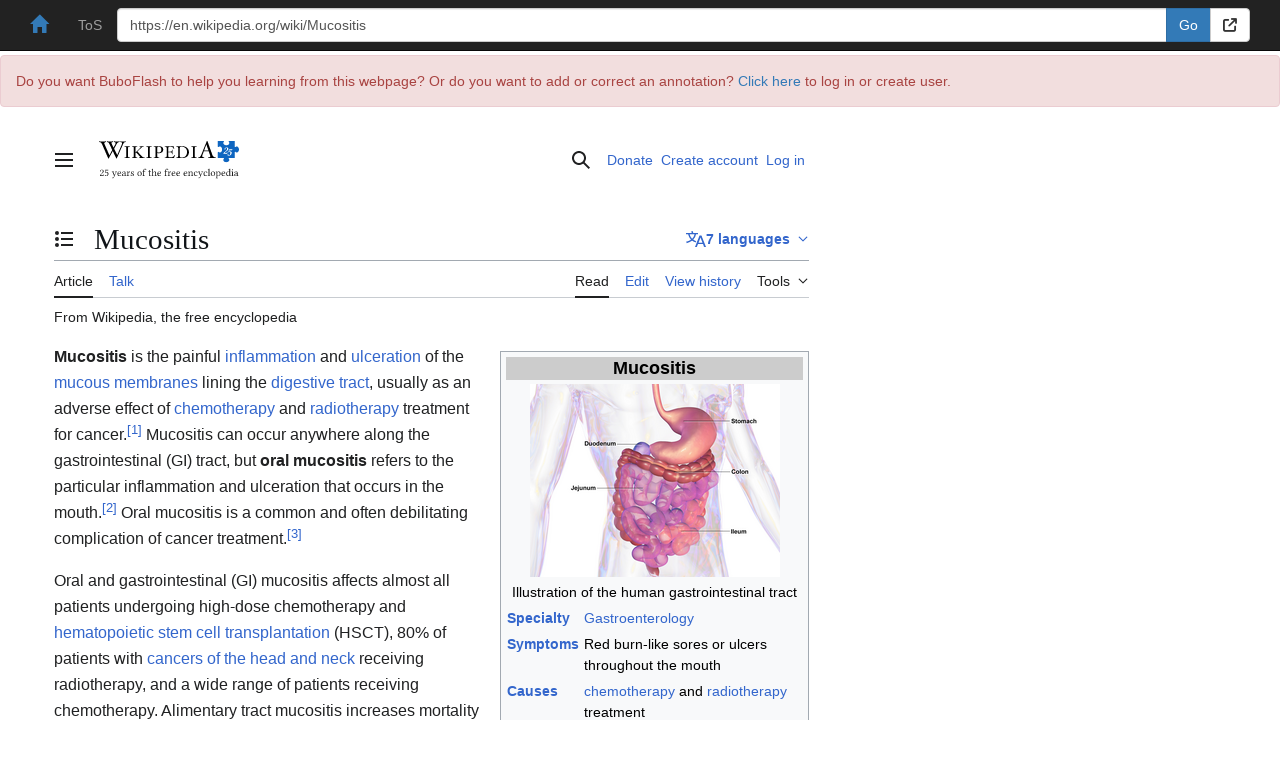

--- FILE ---
content_type: text/html; charset=UTF-8
request_url: https://buboflash.eu/bubo5/browser?url=https%3A//en.wikipedia.org/wiki/Mucositis
body_size: 3421
content:
<!DOCTYPE HTML>
<html dir="auto">

    <head>
        <meta charset="UTF-8"/>

        
        <meta content="IE=edge,chrome=1" http-equiv="X-UA-Compatible"/>
        <meta content="MQfBVHqvNs8Cu3oYjmqp7YWyyvCm0px0fj2oitwflWM" name="google-site-verification"/>

        <meta content="no-cache, no-store, must-revalidate" http-equiv="Cache-Control"/>
        <meta content="no-cache" http-equiv="Pragma"/>
        <meta content="0" http-equiv="Expires"/>

        <title>BuboFlash - helps with learning</title>

        <script>
            var staticFilesVersion = '3977642171';
        </script>

        
        <script>
          function bubo_maybeReload() {
                if (typeof window.performance.getEntriesByType != "undefined" &&
                    Array.isArray(window.performance.getEntriesByType("navigation"))) {
                    let hasBackForward = false;
                    let hasReload = false;
                    for (var i = 0; i < window.performance.getEntriesByType("navigation").length; i++) {
                        let navType = window.performance.getEntriesByType("navigation")[i].type;
                        if (navType === "back_forward") {
                            hasBackForward = true;
                        } else if (navType === "reload") {
                            hasReload = true;
                        }
                    }
                    if (hasBackForward && !hasReload) {
                        window.location.reload();
                    }
                } else if (/* deprecated interface */
                    typeof window.performance != "undefined" &&
                    typeof window.performance.navigation != "undefined") {
                    if (window.performance.navigation.type === 2) {
                        window.location.reload();
                    }
                }
            };
            bubo_maybeReload();
        </script>

        <script type="text/javascript" src="/static3977642171/app/jquery/jquery-3.6.0.min.js"></script><script type="text/javascript" src="/static3977642171/app/jquery-ui-1.13.2.custom/jquery-ui.js"></script><link href="/static3977642171/app/jquery-ui-1.13.2.custom/jquery-ui.css" media="screen, projection" rel="stylesheet" type="text/css"/>

        <script type="text/javascript" src="/static3977642171/app/jquery-waitforimages-2019.01.19/jquery.waitforimages.min.js"></script>

        
        <script type="text/javascript" src="/static3977642171/app/jscroll-master-2019.01.19/jquery.jscroll.min.js"></script>

        
        <script src="/static3977642171/app/jquery-ba-throttle-debounce-2019.01.19/jquery.ba-throttle-debounce.min.js"></script>

        
        <link href="/static3977642171/app/bootstrap-3.3.7-dist/css/bootstrap.min.css" rel="stylesheet"/>
        <script src="/static3977642171/app/bootstrap-3.3.7-dist/js/bootstrap.min.js"></script>

        <link href="/static3977642171/app/fontawesome-free-6.4.2-web/css/fontawesome.css" rel="stylesheet"/>
        <link href="/static3977642171/app/fontawesome-free-6.4.2-web/css/brands.css" rel="stylesheet"/>
        <link href="/static3977642171/app/fontawesome-free-6.4.2-web/css/solid.css" rel="stylesheet"/>

        <link href="/static3977642171/app/font-awesome-animation-2019.01.19/dist/font-awesome-animation.min.css" rel="stylesheet"/>

        
        <script src="/static3977642171/app/jQuery.equalHeights-master-2019.01.19/jquery.equalheights.min.js"></script>

        <script type="text/javascript" src="/static3977642171/app/blockui-2.70.0-2019.01.19/jquery.blockUI.js"></script>

        <script type="text/javascript" src="/static3977642171/app/spinner-2015.12.05/spin.min.js"></script>
        <script type="text/javascript" src="/static3977642171/app/spinner-2015.12.05/jquery.spin.js"></script>


        <script type="text/javascript" src="/static3977642171/app/ckeditor_4.14.0_2020.06.13/ckeditor.js"></script>

        <link href="/static3977642171/app/highlight.js-9.13.1/styles/default.css" rel="stylesheet" type="text/css"/>
        <script type="text/javascript" src="/static3977642171/app/highlight.js-9.13.1/highlight.pack.js"></script>

        <link href="/static3977642171/app/codemirror-5.58.1/lib/codemirror.css" rel="stylesheet" type="text/css"/>
        <script>var BUBOCODEMIRRORS = {};</script>
        <script>var BUBODYNAMICFUNCTIONS = {};</script>

        <script type="text/javascript" src="/static3977642171/app/iframe-resizer-master-2019.01.19/js/iframeResizer.min.js"></script>

        
        <link href="/static3977642171/app/css/common.css" rel="stylesheet" type="text/css"/>
        
        <script type="text/javascript" src="/static3977642171/app/js/bubolib.js"></script>
        <script type="text/javascript" src="/static3977642171/app/js/utils.js"></script>
        <script type="text/javascript" src="/static3977642171/app/js/shared-render-unrender-dsl.js"></script>
        <script type="text/javascript" src="/static3977642171/app/js/sound.js"></script>

        <script type="text/javascript" src="/static3977642171/app/MathJax-2.7.5/MathJax.js?config=buboflash-default"></script>
        <script type="text/javascript">
            $( window ).on( "load", function() { renderDslSnippets(); })
        </script>

        <script type="text/javascript" src="/static3977642171/app/jquery.hotkeys-2019.01.19/jquery.hotkeys.js"></script>
        <script>var HOTKEYSBOUNDwhat = true;</script>

        

        

        <style>
            .hljs {background:white}

            .CodeMirror {
                height: auto;
                border: 1px solid #eee;
            }

            *.CodeMirror .readOnly {
                background-color: #cccccc;
            }

            .cm-mustache {color: #0ca;}

            .cloze {
                /* for anki */
                font-weight: bold;
                color: blue;
            }

        </style>

    </head>

<body><script type="text/javascript" src="/static3977642171/app/rangy-master-2019.01.19/lib/rangy-core.js"></script><script type="text/javascript" src="/static3977642171/app/rangy-master-2019.01.19/lib/rangy-classapplier.js"></script>

    <script type="text/javascript" src="/static3977642171/app/js/annotator-common-variables.js"></script>
    <script type="text/javascript" src="/static3977642171/app/js/image-and-annotator-common.js"></script>
    <script>var nothingSelectedMessage = 'Nothing selected';
var tooManySelectedMessage = 'Too many selections in text';
var nowClickOnAttachmentMessage = 'Now click on attached annotation or flashcard to reattach it to the new selection.';
var showAnnotatedPassagesAsHighlightedP = true;
var showAnnotationsOnTheRightP = 4;
isItExternalWebpage = true;</script>    
    <script type="text/javascript" src="/static3977642171/app/js/annotator-common.js"></script>
    <script type="text/javascript" src="/static3977642171/app/js/browser.js"></script>

    <input id="current-url" type="hidden" value="https://en.wikipedia.org/wiki/Mucositis"/>
    <input id="current-had-redirects" type="hidden" value="NIL"/>



    <div class="navbar navbar-inverse navbar-fixed-top" id="toplevel-navbar">
        <div class="container-fluid">
            <div class="container-fluid">
                <div class="navbar-header">
                    <button class="navbar-toggle" data-toggle="collapse" type="button" data-target="#bs-example-navbar-collapse-1">
                        <span class="sr-only">Toggle navigation</span>
                        <span class="icon-bar"></span>
                        <span class="icon-bar"></span>
                        <span class="icon-bar"></span>
                    </button>
                    <span class="navbar-brand" id="navbar-home-link" style="margin-top:-1px"><a href="/bubo5/homepage"><span class="glyphicon glyphicon-home"></span></a>
                    </span>
                </div>
                <div class="navbar-collapse collapse" id="bs-example-navbar-collapse-1">
                    <ul class="nav navbar-nav navbar-left">
                        
                            <li><a id="tos-element" title="Click to see Terms of Service for external content" href="#">ToS</a></li>
                        
                        
                    </ul>
                    <form action="/bubo5/browser" method="get">
                        <div class="input-group input-group" style="margin-top:8px">
                            <input class="form-control" placeholder="web address, e.g.https://en.wikipedia.org/wiki/Airplane" name="url" type="text" value="https://en.wikipedia.org/wiki/Mucositis"/>
                            <span class="input-group-btn">
                                <input class="btn btn-primary" type="submit" value="Go"/>
                                
                                
                                    <a class="btn btn-default" id="open-it-directly" title="Open it directly" href="https://en.wikipedia.org/wiki/Mucositis"><span class="fa fa-external-link"></span></a>
                                
                            </span>
                        </div>
                    </form>
                </div>
            </div>
        </div>
    </div>


    
        <script>
            $(function () {
                $('#tos-element').on('click', function (evt) {
                    evt.preventDefault();
                    showMessageDialogFromDiv("browser-not-our-content-message");
                });
            });
        </script>
    

    <div id="browser-not-our-content-message" style="display:none;">
        <p>
            The frame on the left is a built-in web browser which is displaying an external webpage.
            Click
            <a id="browser-url-open-directly" href="#">here<span class="fa fa-external-link"></span></a>
            to open it directly. BuboFlash has no association with the external webpage and is not responsible for its content.
        </p>
        <p>
            Annotations, comments and flashcards are created by BuboFlash users
   and are subject to BuboFlash <a href='/bubo5/tal-static-fullscreen-forall/toc'>Terms of service</a>. 
        </p>
    </div>

    

    
        <div class="bg-danger alert alert-danger">
            Do you want BuboFlash to help you learning from this webpage? Or do you want to add or correct an annotation? <a href="/bubo5/browser?url=https%3A//en.wikipedia.org/wiki/Mucositis&amp;force-login=T">Click here</a> to log in or create user.
        </div>
    


    <div id="dialog-flashcard-or-annotation-editor" style="display:none" title="BuboFlash"></div>

    <input id="annotated-document-series-id" type="hidden" value=""/>

    <div id="wrap">

        <div class="container-fluid">
            <div class="container-fluid">

                <div class="row">
                    <div class="col-md-8 col-sm-8 iframe-annotations-same-height">
                        
                        <iframe id="browserIframe" style="height:1px; border:none" width="100%">
                        </iframe>

                    </div>
                    
                    <div class="col-md-4 col-sm-4 iframe-annotations-same-height" id="annotations-container">

                    </div>
                    
                </div>

                <div id="annotations-all-levels"></div>

            </div>
        </div>
    </div>
</body></html>

--- FILE ---
content_type: text/css; charset=UTF-8
request_url: https://buboflash.eu/bubo5/browser/serve-external-css?url=https%3A//en.wikipedia.org/w/load.php%3Flang%3Den%26modules%3Dsite.styles%26only%3Dstyles%26skin%3Dvector-2022
body_size: 7009
content:
cite,dfn{font-style:inherit}q{quotes:'"' '"' "'" "'"}blockquote{overflow:hidden;margin:1em 0;padding:0 40px}small{font-size:85%}.mw-body-content sub,.mw-body-content sup{font-size:80%}.ns-talk .mw-body-content dd{margin-top:0.4em;margin-bottom:0.4em}.client-js .collapsible:not(.mw-made-collapsible).collapsed > tbody > tr:not(:first-child),.client-js .outercollapse .innercollapse.mw-collapsible:not(.mw-made-collapsible) > p,.client-js .outercollapse .innercollapse.mw-collapsible:not(.mw-made-collapsible) > table,.client-js .outercollapse .innercollapse.mw-collapsible:not(.mw-made-collapsible) > thead + tbody,.client-js .outercollapse .innercollapse.mw-collapsible:not(.mw-made-collapsible) tr:not(:first-child),.client-js .outercollapse .innercollapse.mw-collapsible:not(.mw-made-collapsible) .mw-collapsible-content,#editpage-specialchars{display:none}.references{margin-bottom:0.5em}span[rel="mw:referencedBy"]{counter-reset:mw-ref-linkback 0}span[rel='mw:referencedBy'] > a::before{content:counter(mw-ref-linkback,lower-alpha);font-size:80%;font-weight:bold;font-style:italic}a[rel="mw:referencedBy"]::before{font-weight:bold;content:"^"}span[rel="mw:referencedBy"]::before{content:"^ "}.mw-parser-output .mw-collapsible-toggle:not(.mw-ui-button){font-weight:normal;padding-right:0.2em;padding-left:0.2em}.mw-collapsible-leftside-toggle .mw-collapsible-toggle{float:left}.wikitable td ul,.wikitable td ol,.wikitable td dl{text-align:left}.mw-parser-output a[href$=".pdf"].external,.mw-parser-output a[href*=".pdf?"].external,.mw-parser-output a[href*=".pdf#"].external,.mw-parser-output a[href$=".PDF"].external,.mw-parser-output a[href*=".PDF?"].external,.mw-parser-output a[href*=".PDF#"].external{background:url(/bubo5/browser/serve-external-resource?url=https%3A//upload.wikimedia.org/wikipedia/commons/4/4d/Icon_pdf_file.png) no-repeat right;padding:8px 18px 8px 0}.mw-warning-with-logexcerpt.mw-warning-with-logexcerpt.mw-warning-with-logexcerpt,div.mw-lag-warn-high,div.mw-cascadeprotectedwarning,div#mw-protect-cascadeon{clear:both;margin:0.2em 0;border:1px solid #bb7070;background-color:var(--background-color-error-subtle,#ffdbdb);padding:0.25em 0.9em;box-sizing:border-box}.mw-contributions-blocked-notice-partial .mw-warning-with-logexcerpt.mw-warning-with-logexcerpt{border-color:var(--border-color-warning,#ab7f2a);background-color:var(--background-color-warning-subtle,#fef6e7)}@media (min-width:640px){figure[typeof~='mw:File/Thumb'],figure[typeof~='mw:File/Frame'],.thumbinner{min-width:100px}}#mw-subcategories,#mw-pages,#mw-category-media,#filehistory,#wikiPreview,#wikiDiff{clear:both}.checkuser-show,.sysop-show,.abusefilter-show,.abusefilter-helper-show,.patroller-show,.templateeditor-show,.extendedmover-show,.extendedconfirmed-show,.autoconfirmed-show,.user-show{display:none}.ve-ui-mwNoticesPopupTool-item .editnotice-redlink,.ve-ui-mwNoticesPopupTool-item .mbox-image,.ve-ui-mwNoticesPopupTool-item .mbox-imageright{display:none !important}ul.permissions-errors{margin:0}ul.permissions-errors > li{list-style:none}span.mwe-math-mathml-inline{font-size:118%}.mwe-math-fallback-image-display,.mwe-math-mathml-display{margin-left:1.6em !important;margin-top:0.6em;margin-bottom:0.6em}.mwe-math-mathml-display math{display:inline}@media screen{body:not(.ns-0):not(.ns-2):not(.ns-100) .gallerybox .thumb img{background:#fff url(/bubo5/browser/serve-external-resource?url=https%3A//upload.wikimedia.org/wikipedia/commons/5/5d/Checker-16x16.png) repeat}#siteSub{display:block}.references{font-size:90%}}.flaggedrevs_draft_synced,.flaggedrevs_stable_synced,#t-upload,.mw-special-Book #coll-downloadbox{display:none}.infobox{border:1px solid #a2a9b1;color:black;padding:0.2em;font-size:88%;line-height:1.5em;border-spacing:3px;margin:0.5em 0}@media screen{.infobox{background-color:var(--background-color-neutral-subtle,#f8f9fa)}}@media (max-width:640px){.infobox{width:100%}.infobox .nowrap{white-space:normal}}@media (min-width:640px){.infobox{margin-left:1em;float:right;clear:right;width:22em}}.infobox-header,.infobox-label,.infobox-above,.infobox-full-data,.infobox-data,.infobox-below,.infobox-subheader,.infobox-image,.infobox-navbar,.infobox th,.infobox td{vertical-align:top}.infobox-label,.infobox-data,.infobox th,.infobox td{text-align:left}.infobox .infobox-above,.infobox .infobox-title,.infobox caption{font-size:125%;font-weight:bold;text-align:center}.infobox-title,.infobox caption{padding:0.2em}.infobox .infobox-header,.infobox .infobox-subheader,.infobox .infobox-image,.infobox .infobox-full-data,.infobox .infobox-below{text-align:center}.infobox .infobox-navbar{text-align:right}.wikitable.plainrowheaders th[scope=row],.wikitable.plainrowheaders th[scope=rowgroup]{font-weight:normal;text-align:left}.nounderlines a,.IPA a:link,.IPA a:visited{text-decoration:none !important}.nowrap,.nowraplinks a{white-space:nowrap}.wrap,.wraplinks a{white-space:normal}span.texhtml{font-family:"Nimbus Roman No9 L","Times New Roman",Times,serif;font-size:118%;line-height:1;font-variant-numeric:lining-nums tabular-nums;font-kerning:none}span.texhtml span.texhtml{font-size:100%}@media (min-width:640px){span.texhtml{white-space:nowrap}}@media (max-width:640px){.flagicon a > img,.flagicon noscript > img{max-width:none !important}}@media screen{.nochecker .gallerybox .thumb img{background-image:none}}#coordinates{line-height:2;font-size:92%;white-space:nowrap}.page-Main_Page #deleteconfirm,.page-Main_Page #t-cite,.page-Main_Page #footer-info-lastmod,.action-view.page-Main_Page #siteSub,.action-view.page-Main_Page #contentSub,.action-view.page-Main_Page #contentSub2{display:none !important}.mw-body-content blockquote{border-left:none}.mw-tag-markers{font-style:italic;font-size:90%}.mw-logo-icon{display:none}.mw-logo{margin:6px 0 6px 25px}@media screen{html.skin-theme-clientpref-night .navbox a:not(.new):not(.mw-selflink):link,html.skin-theme-clientpref-night .infobox a:not(.new):not(.mw-selflink):link{color:var(--color-progressive) !important}html.skin-theme-clientpref-night .mw-parser-output > figure img{background:var(--background-color-disabled-fixed,#C8CCD1)}}@media screen and (prefers-color-scheme:dark){html.skin-theme-clientpref-os .navbox a:not(.new):not(.mw-selflink):link,html.skin-theme-clientpref-os .infobox a:not(.new):not(.mw-selflink):link{color:var(--color-progressive) !important}html.skin-theme-clientpref-os .mw-parser-output > figure img{background:var(--background-color-disabled-fixed,#C8CCD1)}}@media print{.ns-0 .metadata,.editlink,.mw-collapsible-toggle,#mw-revision-nav,.nourlexpansion a.external.text::after,.nourlexpansion a.external.autonumber::after{display:none !important}.mw-parser-output .mw-collapsed,.mw-parser-output .mw-collapsed .mw-collapsible-content,.mw-parser-output .mw-collapsed > li,.mw-parser-output .mw-collapsed tr{display:initial !important;display:revert !important}#firstHeading{margin:0}.mw-parser-output a.external.text::after,.mw-parser-output a.external.autonumber::after{word-wrap:break-word}}

--- FILE ---
content_type: image/svg+xml
request_url: https://buboflash.eu/bubo5/browser/serve-external-resource?url=https%3A//en.wikipedia.org/static/images/icons/enwiki-25.svg
body_size: 115918
content:
<svg xmlns="http://www.w3.org/2000/svg" viewBox="0 0 100 100"><defs><linearGradient id="b" x1="48.739" x2="94.324" y1="277.22" y2="348.54" gradientTransform="translate(0 -263.53)" gradientUnits="userSpaceOnUse"><stop offset="0" stop-color="#8a8a8a"/><stop offset=".569" stop-color="#606060"/><stop offset=".591" stop-color="#fff"/><stop offset=".612" stop-color="#585858"/><stop offset="1" stop-color="#303030"/></linearGradient><linearGradient id="c" x1="18.463" x2="38.069" y1="270.63" y2="362.17" gradientTransform="translate(0 -263.53)" gradientUnits="userSpaceOnUse"><stop offset="0" stop-color="#a8a9ab"/><stop offset="1" stop-color="#636668"/></linearGradient><linearGradient id="e" x1="14.225" x2="33.831" y1="271.54" y2="363.08" gradientTransform="translate(0 -263.53)" gradientUnits="userSpaceOnUse"><stop offset="0" stop-color="#a8a9ab"/><stop offset="1" stop-color="#636668"/></linearGradient><linearGradient id="g" x1="37.448" x2="65.958" y1="317.08" y2="317.08" gradientTransform="translate(0 -263.53)" gradientUnits="userSpaceOnUse"><stop offset="0" stop-color="#231f20"/><stop offset="1" stop-color="#474747"/></linearGradient><linearGradient id="h" x1="-141.14" x2="-112.2" y1="-528.94" y2="-617.07" gradientTransform="matrix(1 0 0 -1 192.4 -516.41)" gradientUnits="userSpaceOnUse"><stop offset="0" stop-color="#fff"/><stop offset=".009" stop-color="#fcfcfc"/><stop offset=".065" stop-color="#eee"/><stop offset=".134" stop-color="#e5e5e5"/><stop offset=".252" stop-color="#e3e3e3"/><stop offset=".336" stop-color="#8a8a8a"/><stop offset=".442" stop-color="#b8b8b8"/><stop offset="1" stop-color="#3b3b3b"/></linearGradient><linearGradient id="j" x1="52.845" x2="101" y1="279.57" y2="339.12" gradientTransform="translate(0 -263.53)" gradientUnits="userSpaceOnUse"><stop offset="0" stop-color="#eff0f0"/><stop offset=".591" stop-color="#f0f1f2"/><stop offset=".599" stop-color="#787878"/><stop offset=".646" stop-color="#eeeff0"/><stop offset="1" stop-color="#d8d9db"/></linearGradient><linearGradient id="l" x1="-134.84" x2="-105.83" y1="-526.66" y2="-615.02" gradientTransform="matrix(1 0 0 -1 192.4 -516.41)" gradientUnits="userSpaceOnUse"><stop offset="0" stop-color="#fff"/><stop offset="1" stop-color="#e4e5e6"/></linearGradient><linearGradient id="n" x1="37.386" x2="61.924" y1="278" y2="357.52" gradientTransform="translate(0 -263.53)" gradientUnits="userSpaceOnUse"><stop offset="0" stop-color="#fff"/><stop offset=".747" stop-color="#f9f9f9"/><stop offset="1" stop-color="#d5d7d8"/></linearGradient><linearGradient id="o" x1="-133.21" x2="-152.16" y1="-529.91" y2="-622.1" gradientTransform="matrix(1 0 0 -1 192.4 -516.41)" gradientUnits="userSpaceOnUse"><stop offset="0" stop-color="#fff"/><stop offset="1" stop-color="#e4e5e6"/></linearGradient><linearGradient id="p" x1="15.686" x2="20.322" y1="285.65" y2="343.9" gradientTransform="translate(0 -263.53)" gradientUnits="userSpaceOnUse"><stop offset=".22" stop-color="#989a9c"/><stop offset=".253" stop-color="#fff"/></linearGradient><linearGradient id="q" x1="-169.61" x2="-188.29" y1="-522.12" y2="-613.01" gradientTransform="matrix(1 0 0 -1 192.4 -516.41)" gradientUnits="userSpaceOnUse"><stop offset="0" stop-color="#fff"/><stop offset="1" stop-color="#e4e5e6"/></linearGradient><linearGradient id="r" x1="-147.55" x2="-147.56" y1="-611.46" y2="-611.5" gradientTransform="matrix(1 0 0 -1 192.4 -516.41)" gradientUnits="userSpaceOnUse"><stop offset="0" stop-color="#fff"/><stop offset="1" stop-color="#e4e5e6"/></linearGradient><linearGradient id="s" x1="-138.73" x2="-157.76" y1="-528.43" y2="-621.01" gradientTransform="matrix(1 0 0 -1 192.4 -516.41)" gradientUnits="userSpaceOnUse"><stop offset="0" stop-color="#fff"/><stop offset="1" stop-color="#e4e5e6"/></linearGradient><linearGradient id="t" x1="-152.9" x2="-171.93" y1="-525.46" y2="-618.1" gradientTransform="matrix(1 0 0 -1 192.4 -516.41)" gradientUnits="userSpaceOnUse"><stop offset="0" stop-color="#fff"/><stop offset="1" stop-color="#e4e5e6"/></linearGradient><linearGradient id="u" x1="-144.88" x2="-163.97" y1="-526.86" y2="-619.78" gradientTransform="matrix(1 0 0 -1 192.4 -516.41)" gradientUnits="userSpaceOnUse"><stop offset="0" stop-color="#fff"/><stop offset="1" stop-color="#e4e5e6"/></linearGradient><linearGradient id="v" x1="-136.14" x2="-156.1" y1="-524.82" y2="-621.93" gradientTransform="matrix(1 0 0 -1 192.4 -516.41)" gradientUnits="userSpaceOnUse"><stop offset="0" stop-color="#fff"/><stop offset="1" stop-color="#e4e5e6"/></linearGradient><linearGradient id="w" x1="-133.09" x2="-152.11" y1="-529.61" y2="-622.17" gradientTransform="matrix(1 0 0 -1 192.4 -516.41)" gradientUnits="userSpaceOnUse"><stop offset="0" stop-color="#fff"/><stop offset="1" stop-color="#e4e5e6"/></linearGradient><linearGradient id="x" x1="-185.51" x2="-185.33" y1="-587.18" y2="-587.18" gradientTransform="matrix(1 0 0 -1 192.4 -516.41)" gradientUnits="userSpaceOnUse"><stop offset="0" stop-color="gray"/><stop offset=".087" stop-color="#7a7a7a"/><stop offset=".36" stop-color="#6b6b6b"/><stop offset=".519" stop-color="#686868"/><stop offset=".638" stop-color="#5f5f5f"/><stop offset=".743" stop-color="#4e4e4e"/><stop offset=".841" stop-color="#383838"/><stop offset=".932" stop-color="#1b1b1b"/><stop offset="1"/></linearGradient><linearGradient id="A" x1="-185.3" x2="-92.539" y1="-582.51" y2="-582.51" gradientTransform="matrix(1 0 0 -1 192.4 -516.41)" gradientUnits="userSpaceOnUse"><stop offset="0" stop-color="gray"/><stop offset=".087" stop-color="#7a7a7a"/><stop offset=".382" stop-color="#828282"/><stop offset=".518" stop-color="gray"/><stop offset=".568" stop-color="#797979"/><stop offset=".603" stop-color="#6e6e6e"/><stop offset=".608" stop-color="#6b6b6b"/><stop offset="1" stop-color="#4e4e4e"/></linearGradient><linearGradient id="B" x1="-191.97" x2="-94.126" y1="-564.42" y2="-564.42" gradientTransform="matrix(1 0 0 -1 192.4 -516.41)" gradientUnits="userSpaceOnUse"><stop offset="0" stop-color="#555"/><stop offset="1" stop-color="#231f20"/></linearGradient><linearGradient id="C" x1="-191.67" x2="-101.87" y1="-544.35" y2="-544.35" gradientTransform="matrix(1 0 0 -1 192.4 -516.41)" gradientUnits="userSpaceOnUse"><stop offset="0" stop-color="#a0a0a0"/><stop offset=".077" stop-color="#656767"/><stop offset="1" stop-color="#717375"/></linearGradient><linearGradient id="D" x1="-192.24" x2="-85.827" y1="-569.48" y2="-557.69" gradientTransform="matrix(1 0 0 -1 192.4 -516.41)" gradientUnits="userSpaceOnUse"><stop offset="0" stop-color="#fff"/><stop offset=".078" stop-color="#f4f4f4"/><stop offset=".381" stop-color="#cecece"/><stop offset=".54" stop-color="#bfbfbf"/><stop offset=".836" stop-color="#7c7c7c"/><stop offset=".9" stop-color="#a8a8a8"/><stop offset=".909" stop-color="#9a9a9a"/><stop offset=".933" stop-color="#7d7d7d"/><stop offset=".956" stop-color="#686868"/><stop offset=".978" stop-color="#5b5b5b"/><stop offset="1" stop-color="#575757"/></linearGradient><linearGradient id="E" x1="-192.66" x2="-72.093" y1="-569.44" y2="-556.09" gradientTransform="matrix(1 0 0 -1 192.4 -516.41)" gradientUnits="userSpaceOnUse"><stop offset="0" stop-color="#fff"/><stop offset=".078" stop-color="#f4f4f4"/><stop offset=".381" stop-color="#cecece"/><stop offset=".54" stop-color="#bfbfbf"/><stop offset=".836" stop-color="#7c7c7c"/><stop offset=".9" stop-color="#a8a8a8"/><stop offset=".909" stop-color="#9a9a9a"/><stop offset=".933" stop-color="#7d7d7d"/><stop offset=".956" stop-color="#686868"/><stop offset=".978" stop-color="#5b5b5b"/><stop offset="1" stop-color="#575757"/></linearGradient><linearGradient id="F" x1="4.605" x2="98.698" y1="323.14" y2="304.15" gradientTransform="translate(0 -263.53)" gradientUnits="userSpaceOnUse"><stop offset="0" stop-color="#ededee"/><stop offset=".418" stop-color="#fff"/><stop offset=".626" stop-color="#f8f9f9"/><stop offset="1" stop-color="#bfc0c2"/></linearGradient><linearGradient id="G" x1="6.819" x2="11.216" y1="283.35" y2="283.35" gradientTransform="translate(0 -263.53)" gradientUnits="userSpaceOnUse"><stop offset="0" stop-color="#e2e3e4"/><stop offset=".506" stop-color="#fff"/></linearGradient><linearGradient id="H" x1="7.531" x2="99.717" y1="334.18" y2="312.26" gradientTransform="translate(0 -263.53)" gradientUnits="userSpaceOnUse"><stop offset="0" stop-color="#ededee"/><stop offset=".418" stop-color="#fff"/><stop offset=".626" stop-color="#f8f9f9"/><stop offset=".951" stop-color="#b2b4b6"/></linearGradient><linearGradient id="I" x1="9.941" x2="103.19" y1="344.28" y2="322.1" gradientTransform="translate(0 -263.53)" gradientUnits="userSpaceOnUse"><stop offset="0" stop-color="#ededee"/><stop offset=".418" stop-color="#fff"/><stop offset=".626" stop-color="#f8f9f9"/><stop offset=".951" stop-color="#b2b4b6"/></linearGradient><linearGradient id="J" x1="8.741" x2="101.99" y1="339.24" y2="317.06" gradientTransform="translate(0 -263.53)" gradientUnits="userSpaceOnUse"><stop offset="0" stop-color="#ededee"/><stop offset=".418" stop-color="#fff"/><stop offset=".626" stop-color="#f8f9f9"/><stop offset=".951" stop-color="#b2b4b6"/></linearGradient><linearGradient id="K" x1="8.055" x2="101.26" y1="336.35" y2="314.18" gradientTransform="translate(0 -263.53)" gradientUnits="userSpaceOnUse"><stop offset="0" stop-color="#ededee"/><stop offset=".418" stop-color="#fff"/><stop offset=".626" stop-color="#f8f9f9"/><stop offset=".951" stop-color="#b2b4b6"/></linearGradient><linearGradient id="L" x1="8.206" x2="100.78" y1="336.92" y2="314.9" gradientTransform="translate(0 -263.53)" gradientUnits="userSpaceOnUse"><stop offset="0" stop-color="#ededee"/><stop offset=".418" stop-color="#fff"/><stop offset=".626" stop-color="#f8f9f9"/><stop offset=".951" stop-color="#b2b4b6"/></linearGradient><linearGradient id="M" x1="9.407" x2="102.6" y1="341.82" y2="319.65" gradientTransform="translate(0 -263.53)" gradientUnits="userSpaceOnUse"><stop offset="0" stop-color="#ededee"/><stop offset=".418" stop-color="#fff"/><stop offset=".626" stop-color="#f8f9f9"/><stop offset=".951" stop-color="#b2b4b6"/></linearGradient><linearGradient id="N" x1="5.939" x2="93.159" y1="301.96" y2="281.85" gradientTransform="translate(0 -263.53)" gradientUnits="userSpaceOnUse"><stop offset="0" stop-color="#fff"/><stop offset=".654" stop-color="#fff"/><stop offset="1" stop-color="#cbccce"/></linearGradient><linearGradient id="O" x1="-175.66" x2="-143.91" y1="-541.4" y2="-541.4" gradientTransform="matrix(1 0 0 -1 192.4 -516.41)" gradientUnits="userSpaceOnUse"><stop offset="0" stop-color="#696969"/><stop offset=".37" stop-color="#2e2e2e"/><stop offset=".455" stop-color="#424242"/><stop offset=".601" stop-color="#303030"/><stop offset=".695" stop-color="#4a4a4a"/><stop offset="1" stop-color="#666"/></linearGradient><linearGradient id="P" x1="-175.28" x2="-144.04" y1="-540.61" y2="-540.61" gradientTransform="matrix(1 0 0 -1 192.4 -516.41)" gradientUnits="userSpaceOnUse"><stop offset="0" stop-color="#525252"/><stop offset=".186" stop-color="#333"/><stop offset=".354" stop-color="#aeaeae"/><stop offset=".42" stop-color="#adadad"/><stop offset=".428" stop-color="#9d9d9d"/><stop offset=".443" stop-color="#818181"/><stop offset=".461" stop-color="#6a6a6a"/><stop offset=".481" stop-color="#585858"/><stop offset=".506" stop-color="#4c4c4c"/><stop offset=".539" stop-color="#444"/><stop offset=".617" stop-color="#424242"/><stop offset=".668" stop-color="#454545"/><stop offset="1" stop-color="#bdbdbd"/></linearGradient><linearGradient id="Q" x1="-170.09" x2="-171.1" y1="-550.68" y2="-544" gradientTransform="matrix(1 0 0 -1 192.4 -516.41)" gradientUnits="userSpaceOnUse"><stop offset="0" stop-color="#969696"/><stop offset="1"/></linearGradient><linearGradient id="R" x1="21.785" x2="22.52" y1="298.68" y2="291.25" gradientTransform="translate(0 -263.53)" gradientUnits="userSpaceOnUse"><stop offset="0" stop-color="#333"/><stop offset=".431"/><stop offset="1" stop-color="#2e2e2e"/></linearGradient><radialGradient id="a" cx="-162.58" cy="-560.29" r="67.334" gradientTransform="matrix(1 0 0 -1 192.4 -516.41)" gradientUnits="userSpaceOnUse"><stop offset="0" stop-color="#fff"/><stop offset=".483" stop-color="#eaeaeb"/><stop offset=".945" stop-color="#a9abae"/><stop offset="1" stop-color="#999b9e"/></radialGradient><radialGradient id="S" cx="-155.49" cy="-541.88" r="71.32" gradientTransform="matrix(1 0 0 -1 192.4 -516.41)" gradientUnits="userSpaceOnUse"><stop offset="0" stop-opacity="0"/><stop offset=".802" stop-opacity=".08"/><stop offset="1" stop-opacity=".388"/></radialGradient></defs><g style="isolation:isolate"><path fill="url(#a)" d="M48.482 20.715c.014-.594-.384-1.245-.384-1.245l-.025-.057s-.477-.93-1.275-1.204c-.799-.273-1.449.335-1.449.335l-.42.484c-.307.357-.497.653-1.174.92-.678.266-1.352.2-1.709.032-.358-.169-.448-.526-.448-.526s-.224-.708-.307-1.028c-.084-.324-.302-1.661-.302-1.661s-.482-2.693-.524-3.239c0 0 1.446-.124 3.613-.76 2.255-.66 2.983-1.182 2.983-1.182s-.423-.153-.474-.649a32 32 0 0 1-.087-1.167s-.087-.49.473-1.117c.561-.627 1.327-.846 1.728-.934.402-.087 1.256-.167 2.051-.131s1.242.11 1.562.285c.322.174.35.598.35.598l-.008 1.123s-.036.394.256.519c0 0 .495.299 2.153.13 0 0 .706-.124 1.81-.451 1.103-.328 4.048-1.205 4.464-1.315s.934-.285 1.614-.46a33 33 0 0 0 2.262-.716c.265-.102 1.775-.606 2.869-.794 1.093-.191 2.182-.182 2.757.146 0 0 .352.298.511.649s.468.846.904 1.067c.446.223.737.364 1.838.268 0 0 .023-.094-.386-.363-.409-.272-.971-.687-.971-.687s-.327-.24-.401-.438c-.072-.198-.042-.3-.042-.3l.861-1.378s0-.169.496-.233c.496-.066 1.051-.131 1.707-.307.656-.174.772-.306.772-.306l.569.174s3.476 2.797 4.563 3.512l.196-.234s.426.018.81.169.96.551.96.551 1.58 1.284 2.03 2.157l.219.666-.1.158s.9 1.281 2.055 2.551c0 0 1.203 1.631 1.656 2.049 0 0-.106-.391-.197-.832l.329-.222.199-.141.605.254c3.504 4.716 6.305 10.219 7.981 16.007l-.118.474.387.491a50 50 0 0 1 1.694 12.951q0 1.65-.106 3.273l-.298.501.221.544c-2.188 25.585-23.649 45.667-49.801 45.667-18.138 0-34.019-9.66-42.778-24.116l-.1-.358-.201-.149A49.6 49.6 0 0 1 .44 51.992l.208-.515-.329-.473A50 50 0 0 1 0 45.36c0-2.926.25-5.793.733-8.583l.245-.551-.085-.322A49.6 49.6 0 0 1 7.24 19.436l.671-.376.079.031s.228-.166.347-.213l.075-.023s1.156-1.932 1.593-2.55c0 0 .531-.341.73-.399 0 0 .122-.016.185.075 0 0 .486-.423 1.666-2.014l.012-.017s-.112-.075-.128-.171c-.018-.095.106-.579.17-.703s.106-.153.106-.153 1.688-1.992 3.089-3.174c0 0 .255-.198.665-.245 0 0 1.443-.601 3.2-2.141 0 0 .05-.283.469-.841.42-.559 1.427-1.14 2.178-1.311.749-.171.878-.037.878-.037l.063.064.505.751s.554-.31 1.385-.592c.83-.283.96-.257.96-.257l.808 1.311-.968 1.961s-.631 1.393-1.622 2.142c0 0-.463.278-1.098.125s-1.051.326-1.051.326l-.167.137s.137-.024.339-.101c0 0 .155.064.269.219.112.155.895 1.152.895 1.152s.005.821-.407 1.9c-.411 1.078-1.438 2.834-1.438 2.834s-.719 1.396-1.054 2.209-.505 1.73-.478 2.217c0 0 .183.061.693-.198.642-.325 1.062.026 1.062.026s.705.52 1.021.864c.257.283.786 1.73.205 3.161 0 0-.394.988-1.35 1.69 0 0-.212.325-1.499.171-.361-.042-.573-.271-1.345-.196-.77.075-1.207.799-1.207.799l.013-.024c-.678.979-1.131 2.41-1.131 2.41l-.056.162s-.236.499-.286 1.718c-.052 1.259.278 3.048.278 3.048s7.721-1.36 9.686-.054l.569.522s.045.171-.03.369c-.078.2-.368.66-.968 1.091-.599.429-1.198 1.552-.307 2.259 1.014.802 1.658.751 3.362.459 1.706-.291 2.841-1.244 2.841-1.244s.953-.706.768-1.596-.997-1.166-.997-1.166-.645-.415-.138-1.214c0 0 .138-.675 2.503-1.29 2.366-.614 6.678-1.49 10.349-1.95 0 0-2.489-8.061-.723-9.106 0 0 .429-.29 1.2-.4l.706-.036c.128-.026.336.005.78.044.444.037.981.075 1.645-.432.663-.509.683-.803.683-.803"/><path fill="url(#b)" d="m80.437 81.791.442.165c-.03.06-.065.117-.097.175-.849 1.542-.919 1.889-1.333 2.209-.418.32-.569.528-1.416.681-.848.153-1.736 1.152-1.736 1.152s-.86.819-.473.849c.39.026 1.154-.597 1.154-.597s.487-.347.613-.25c.123.097-.528.736-.528.736s-1.139 1.153-2.43 1.943l-.388.209s1.832-1.364 2.71-2.346c0 0 .18-.266-.181.054-.362.32-1.306.806-1.708.806s.015-.553.015-.553.584-.751 1.776-1.723c1.195-.973 2.194-.904 2.194-.904s.223.042.249-.265c.028-.306.306-.846.306-.846s.444-1.013 1.64-2.694c1.193-1.681 1.735-2.154 1.735-2.154s1.557-1.597 2.375-3.194c0 0 .57-.986-.359-.249-.93.737-2.167 1.666-3.371 1.972-1.21.306-1.323-.82-1.323-.82s-.266-1.846 1.028-3.276c1.165-1.292 2.443-1.249 3.612-1.388 1.165-.141 2.166-1.541 2.166-1.541s.804-.904 1.264-3.722c.214-1.309.065-2.2-.14-2.762l.021-.635-.361-.02a1 1 0 0 0-.132-.151s-.291-.293-.597-.514c-.305-.223-.677-.638-1.041-1.429 0 0-.996-2.069-.775-5.055.222-2.986 2.708-2.708 2.708-2.708s1.446.139 1.723-.291.542-.973.638-2.179c.097-1.209-.389-2.361-.389-2.361s-.18-.597-1.027-.694c-.847-.098-1.029.166-1.029.166s-.25.071-.709 1.069c-.46 1.001-.735 1.459-1.569 1.668-.832.207-1.984.097-2.499-.972-.505-1.051-1.722-3.62-2.305-5.658l.082-.721-.319-.462a10 10 0 0 1-.127-1.212c-.025-.972-.306-2.056-.624-3.137-.322-1.084-1.432-2.913-1.639-3.332-.32-.654-.611-.93-1.001-.875-.388.055-.332.055-.501.055-.165 0-.263.208-.306.417-.041.208-.368 1.289-1.082 1.776-.735.5-1.123.722-2.389.833 0 0-1.458.097-2.61-2.056-1.154-2.154-.86-3.526-.765-4.026.098-.5.528-1.222 1.207-1.361s1.097-.18 1.097-.18 1.1-.01 1.571-.07c.54-.07.276-.986.276-.986s-.353-2.324-2.301-4.233l-.092-.477-.741-.374c-1.846-2-4.268-5.249-4.268-5.249s-1.082-1.027-.167-2.444c0 0 .429-.944 1.707-.776.412.079.448.121.804.195.472.097.986.221 1.448-.39 0 0 .429-.776-.265-1.776-.697-1-.905-1.708-1.75-1.654 0 0-.39-.054-.777.376-.39.429-1.392.702-1.974.763-.666.07-2.208-.518-3.094-2.041-.503-.857-.739-1.323-.85-1.564l.228-.333.706.078a49 49 0 0 0 .958 1.776c.541.959 1.027 1.096 1.346 1.236.318.138 1.028-.07 1.403-.277.376-.209.75-.681 1.403-.723s1.597.07 2.264.777c.667.709 1.501 2.18 1.43 2.874-.069.694-.111 1.375-1.015 1.666-.903.292-1.277.042-1.847-.082-.57-.125-.847-.071-1.081.207-.239.278-.503.874-.404 1.139s.18.445.735 1.237c.554.79 3.404 4.166 3.951 4.672l-.148.684.946.173c.613.71 1.332 1.635 1.653 2.218.485.889.737 2.291.766 2.943.025.653-.293.944-.293.944s-.306.514-1.972.514c-1.486 0-1.583.291-1.583.291s-.458.458-.361 1.583c.099 1.123.604 2.298 1.527 3.304.765.834 2.208-.006 2.695-.289.501-.293.807-1.239.807-1.239s.098-1.193 1.404-1.193c1.348 0 1.93 1.292 1.93 1.292s.942 1.27 1.902 4.04c.472 1.362.556 2.236.556 2.236l.124 1.635-.501.874.717.306c.131.53.34 1.216.672 2.004 0 0 .988 2.334 1.416 3.221.431.888.876.751 1.238.792 0 0 .833.111 1.137-.276.307-.39.599-1.071.599-1.071s.65-1.776 2.095-1.624c1.446.153 1.806 1.071 2.055 2.125.251 1.053.306 3.164-.47 4.456-.781 1.292-1.653 1.113-1.653 1.113s-1.778-.168-2.182.208c-.403.373-.61.709-.667 1.582s.025 2.29.736 3.999c.619 1.494 1.123 1.335 1.402 1.693.279.363 1.165 1.182 1.082 3.21-.08 2.026-.775 4.067-1.556 5.332-.777 1.263-1.957 2.013-1.957 2.013s-.331.207-1.055.306c-.722.098-1.75.083-2.485.501s-.972 1.471-1.041 1.932c-.067.458-.109 1.499.904 1.385 1.013-.108 2.527-1.373 2.527-1.373s1.457-1.082 1.651-.737c.195.347-.624 1.75-.624 1.75s-1.014 1.53-1.86 2.473c-.696.775-1.609 1.833-2.383 3.041l-.826.46Z" opacity=".69" style="isolation:isolate"/><path fill="url(#c)" d="M22.593 26.331q-.01.013-.021.025.011-.012.021-.025"/><path fill="url(#e)" d="m37.05 91.988.16.01a3 3 0 0 0-.608-.406c-.685-.363-3.658-2.328-4.577-2.949-.918-.622-2.524-1.668-3.232-1.45-.543.169-.466.387-.788.546-.324.153-.673.05-1.474-.377-.802-.425-1.396-.711-2.961-2.194-1.22-1.163 1.564-.117 1.564-.117s.607.257.336-.377c-.272-.633-1.643-2.286-2.935-3.618a19.7 19.7 0 0 1-2.387-2.911l-.555-.649.007-.163q-.026-.04-.051-.076s-1.837-3.311-1.643-4.526c0 0 .067-.813 1.217-1.165.801-.245.696.532 3.051.957 0 0 2.029.546 2.56-.928.528-1.475-.556-3.325-.556-3.325s-1.42-2.604-3.18-2.703c-.931-.052-.678.573-2.083.907 0 0-1.875.179-2.469-.944-.72-1.361-1.02-2.91-.995-3.944.022-.98.053-1.058.117-1.344.044-.202.188-.571.249-1.106l-.131-.654.2-.491a12 12 0 0 0-.021-.814c-.089-1.627-.209-4.136-.428-5.598s-.621-3.723-1.952-3.79c0 0-.658-.05-1.602.868-.867.839-1.651-.694-1.694-1.63-.052-1.099.128-2.21.401-2.74.272-.53 1.021-.556 1.163-.544s.544.168 1.022.465c.478.299 1.137.299 1.526-.09.387-.386.928-.839 1.15-2.547.22-1.707.22-3.477.013-5.598l-.221-.474 1.313-.283c0-.017-.021-.124-.031-.189v-.005l-.007-.048v-.007q-.005-.028-.009-.056v-.003l-.009-.061-.011-.068v-.008l-.008-.065q0-.008-.003-.017l-.009-.068-.002-.014-.011-.075v-.005l-.011-.075c0-.007 0-.01-.003-.017l-.009-.078q0-.007-.002-.021-.006-.039-.011-.079l-.002-.019-.01-.085q0-.005-.003-.014l-.009-.08q0-.009-.002-.016-.003-.045-.01-.088 0-.01-.002-.021-.005-.045-.011-.088 0-.011-.002-.022l-.01-.091-.002-.019q-.004-.047-.009-.092v-.009q-.004-.047-.01-.098v-.02l-.007-.096v-.021q-.006-.05-.008-.097v-.02q-.004-.05-.007-.1v-.01l-.006-.098v-.017c0-.031-.003-.067-.005-.098v-.021l-.003-.097v-.021l-.004-.098v-.014q0-.048-.002-.097v-.348q0-.048.003-.097c.051-1.22.286-1.718.286-1.718l.056-.161s.451-1.43 1.131-2.411l-.013.024s.437-.723 1.207-.798c.77-.077.984.153 1.344.196l.113.013.036.004.074.006q.02.001.04.003.031.001.063.004.02 0 .04.003.03 0 .057.003h.041l.054.002q.02 0 .037.002h.208q.016 0 .029-.002l.044-.002h.025q.023 0 .043-.004.01 0 .023-.002.021 0 .043-.003l.02-.002.044-.008h.013l.051-.008q.052-.01.096-.021l.002-.002.038-.01h.008l.027-.009q.006 0 .01-.003l.025-.009.008-.003.021-.009q.005-.002.009-.003.01-.005.02-.009.005-.001.008-.004l.019-.007.005-.004.016-.007.006-.004q.006-.002.012-.007.003 0 .005-.003l.012-.008.004-.003.011-.007.002-.003.008-.008h.002l.008-.007.006-.007.003-.003.002-.002.003-.005.003-.004c.322-.236.581-.506.781-.76l.039-.049.008-.012.037-.047.007-.011q.019-.025.037-.049.057-.081.107-.156l.003-.007.029-.043c0-.004.005-.007.007-.011l.024-.041q.004-.007.009-.013.013-.02.024-.041v-.002q.026-.04.046-.077l.007-.012q.007-.015.016-.029l.012-.02.014-.024a.1.1 0 0 1 .011-.023l.012-.022.011-.021q.004-.008.01-.018c.065-.127.095-.203.095-.203.582-1.43.051-2.877-.206-3.161-.314-.347-1.021-.866-1.021-.866s-.418-.35-1.059-.025c-.511.259-.697.197-.697.197-.024-.488.146-1.404.481-2.218.334-.813 1.054-2.209 1.054-2.209s1.026-1.757 1.438-2.833c.41-1.08.407-1.902.407-1.902s-.779-.999-.892-1.154-.267-.219-.267-.219c-.201.076-.338.101-.338.101l.166-.137s.416-.482 1.052-.327a1.55 1.55 0 0 0 1.097-.124c.991-.749 1.621-2.145 1.621-2.145l.969-1.958-.81-1.31s-.128-.027-.96.254c0 0-.758 1.868-1.691 3.026 0 0-.367.541-.651.408a1.46 1.46 0 0 0-.892-.083c-.275.059-1.133.342-1.91 1.385-.774 1.043-.866 1.826-.449 2.06s1.024-.075 1.392-.399c.368-.326.625-.475.742-.461.116.02.091.309.067.402-.025.092-.151 1.337-1.593 3.836a40 40 0 0 0-1.048 2.006l.596.438-.979.493c-.261.743-.593 1.907-.462 2.559.2.991 1.135.991 1.135.991s.609.026 1.318-.341c.708-.368.874 1.218.874 1.475s-.007 1.692-1 2.394c0 0-.401.306-.966.306-.568 0-.935-.166-.935-.166s-.965-.267-1.559.081c-.592.351-1.3 1.076-1.86 2.127-.558 1.051-1.024 2.927-.999 4.31.02 1.089.176 2.119.285 2.822l.654.426-.532.611c.077 1.114.165 3.297.152 4.028-.018.893-.151 2.784-1.093 3.227 0 0-.318.168-.851-.233s-1.11-.418-1.343-.426c-.233-.007-1.26.159-1.659 1.285-.4 1.123-.368 2.635-.284 3.526.084.892.859 2.41 1.835 2.41 0 0 .474.034 1.034-.542.557-.574.884-.624 1.133-.617.25.009.734.267 1.051 2.793.301 2.396.428 4.357.406 6.537l.593.384-.743.753c-.041.195-.087.409-.139.614-.166.668-.183 1.337-.024 2.518.158 1.186.795 3.647 1.719 4.289 1.227.854 2.03.839 2.859.775.825-.066 1.396-.698 1.396-.698s.324-.334.672-.231c.349.102 1.32.646 2.017 2.043.699 1.396.854 2.932-.31 3.207-1.164.268-3.167-.829-3.167-.829s-1.138-.634-2.067.064c-.932.699-.958 1.772-.492 3.09.256.722.767 1.9 1.483 3.125l.707.295-.189.54c.482.733 1.034 1.45 1.645 2.064 0 0 2.417 2.675 3.762 4.369 0 0 .078.154-.155.016-.233-.143-1.241-.609-1.784-.556-.544.053-.441.388-.441.388s.233 1.227 3.931 3.298c0 0 1.332.75 2.172.75 0 0 .272.038.607-.337.339-.374.441-.335.674-.258.232.075.542.244 1.707 1.084s3.427 2.133 4.24 2.677c.814.545.777.644.609 1.033s.581.607.581.607 1.862.839 2.87.829c1.009-.016 1.435-.116 2.056.012.62.129 1.255.285 1.319.338s-.309.037-.309.037-2.316-.27-2.445-.206c-.127.066.014.181.971.426v.006a50 50 0 0 0 3.708.501c-.479-.059-2.47-.317-3.748-.7 0 0-.128-.075.17-.012.297.063 1.978.22 2.417.153.439-.065-.09-.27-.09-.27s-.879-.416-2.832-.571c0 0-.787-.052-1.473.014-.685.065-1.382-.259-1.382-.259s-1.008-.311-.765-.633a.46.46 0 0 0 .064-.492l-.442-.353Z" opacity=".45" style="isolation:isolate"/><path fill="url(#g)" d="m60.728 88.51-.429.634c.094.642-.102.858-.247 1.096-.155.255-.58.581-.368 1.162.211.578 1.652.393 2.483.141.835-.255 1.539-.48 2.091-.678.551-.196.706.084.706.084s.24.17-.563.594c-.805.423-2.29.621-2.996.705-.707.085-.496-.042-1.555.324-1.061.37-.068.693-.068.693 2.385.623 4.108.113 4.108.113l.325-.095c.263-.075.523-.158.785-.239-1.983.447-3.261.147-3.665.093-.423-.057-.763-.142-.863-.353-.098-.212.468-.198.468-.198s1.651-.184 3.177-.675c1.527-.497 1.893-.962 1.835-1.316-.056-.352-.831-.325-1.751-.028-.919.299-2.288.735-2.611.806-.325.069-.677.058-.794-.141-.112-.199-.212-.522.143-.889.354-.369.395-.679.395-.679.055-.25.057-.514.021-.785l-.628-.367.535-.115c-.292-1.103-1.031-2.175-1.253-2.527-.31-.496-.822-.777-2.347-.524-1.525.255-3.319 1.015-3.319 1.015s-1.85.978-3.234.795-1.668-1.582-1.655-2.021c.015-.438.298-.818 1.019-1.101s2.416-.665 4.887-.792 3.39-1.736 3.39-1.736c.324-.468.904-1.513-.479-2.29-1.383-.775-1.412-.58-2.078-1.085-.664-.51-1.382-1.129-1.666-1.993a5 5 0 0 0-.104-.286l-.832-.546.404-.365c-.334-.657-.681-1.246-.681-1.246s-1.256-1.864-.241-3.63c1.017-1.768 2.684-2.302 2.684-2.302s1.469-.325 2.937.016c1.388.318 2.089-.215 2.089-.215s.85-.366 1.103-2.061c.257-1.695-.015-4.846-2.272-5.468-2.26-.62-3.459.552-3.459.552s-1.217 1.342-1.612 1.539-1.002.551-1.002.551-.849.508-1.425.636c-.383.084-1.754-1.736-1.893-3.138-.13-1.29-.393-2.341-.3-4.996l-.475-.618.526-.523c.099-2.94-.409-5.015-1.165-6.334-.791-1.384-2.077-2.118-2.712-2.429-.635-.312-2.105-.453-3.108-.084-1.003.367-1.215.665-1.581 1.3-.369.635-.82.593-.82.593s-1.399.042-1.851-2.091c-.633-2.989.352-3.956.352-3.956s.312-.467 1.342-.607c1.032-.141 1.696.113 2.487.309.79.198 1.382.114 2.371-.367.988-.481 1.414-1.271 1.214-2.685-.191-1.366-.25-1.708-1.454-5.847l-.858-.451.572-.568c-1.165-4.195-1.233-6.824-1.233-6.824-.104-.958.048-1.267.586-1.51.565-.254 1.094-.172 1.896-.121.802.052 1.397-.077 1.811-.31s1.55-.853 1.474-2.119c-.078-1.267-1.087-2.768-1.915-3.285-.826-.518-1.915-.31-2.508.128-.594.441-.828 1.009-1.19 1.19-.362.179-.877.593-1.421.465-.543-.129-.57-1.344-.802-2.715-.15-.889-.266-1.579-.331-1.95l-.665-.249c.043.546.524 3.239.524 3.239s.219 1.337.302 1.659c.084.323.308 1.029.308 1.029s.09.357.447.524c.358.169 1.031.235 1.709-.031s.869-.561 1.175-.92c.309-.357.421-.483.421-.483s.65-.61 1.449-.336c.797.273 1.273 1.204 1.273 1.204l.027.059s.395.648.384 1.244v-.057s-.022.295-.683.802c-.663.509-1.202.47-1.645.433-.445-.039-.653-.071-.781-.044l-.705.037c-.771.109-1.2.4-1.2.4-1.765 1.043.722 9.105.722 9.105l-.271.601s.504 2.012.886 3.312c.38 1.3.551 2.585.608 2.853s.043.747-.311 1.03c-.352.283-1.215.523-1.397.551-.183.028-.524-.041-.976-.197-.453-.155-.904-.183-.904-.183s-1.088-.184-2.246.17c-1.159.352-2.035 1.538-2.106 3.022s-.056 2.233.524 3.546c.578 1.314 1.624 2.063 2.415 2.076.792.014 1.44-.395 1.893-1.03.45-.637.578-.736.578-.736.537-.296 1.906-.424 2.599-.169.694.253 1.967 1.052 2.669 2.626.568 1.272.745 2.696.715 5.257l.573.44-.598.689q-.011.36-.025.745c-.14 3.8.706 5.749.706 5.749.481 1.046 1.002 1.794 1.711 2.274.705.479 1.666.153 1.977 0 .31-.157 1.171-.551 1.906-1.018s.709-.665 1.597-1.484c.888-.817 2.035-.592 2.035-.592s1.085.028 1.708 1.286.496 3.05.338 3.7c-.155.649-.437 1.074-1.044.96a18 18 0 0 0-1.977-.225c-.368-.015-1.403-.049-2.345.198-.92.239-2.164.902-3.347 2.826-.921 1.489-.47 2.953-.258 3.531.166.454.622 1.082 1.021 1.859l.743.247-.344.643c.389.944.687 1.465 1.278 2.109.636.691 1.639 1.226 2.826 1.68s.649 1.257.649 1.257c-.678 1.468-2.698 1.527-3.29 1.596s-1.835.184-2.996.439c-1.16.255-2.247.409-2.897 1.158-.648.749-.394 1.526-.013 2.346.38.818 1.399 1.256 2.796 1.201 1.399-.056 2.305-.466 3.152-.833.846-.368 2.315-.793 2.754-.919.437-.126 1.032-.381 1.469.256.473.686.975 1.663 1.205 2.401l.548-.122Z" opacity=".35" style="isolation:isolate"/><g fill="#232323"><path d="M99.18 54.201s.341-3.172.45-4.306c.017-.17.028-.336.042-.503l-.095-.236c-.45 5.701-.919 7.575-.919 7.575s.013-.036.03-.098q.278-1.204.5-2.432zM89.086 16.378l.321.405.274.49c1.001 1.616 2.788 4.21 2.788 4.21s.726.939.889.949c.161.01-.082-.726-.082-.726s-.264-.96.507.292c.716 1.167 1.181 2.313 1.291 2.666.112.354.041.403.041.403s-.142.071-.142.324c0 .495.484 1.626.484 1.626s1.515 3.849 2.03 5.453c.516 1.609 1.112 4.282 1.112 4.282s.18.788.203 1.151c.018.364-.063.374-.224.183-.161-.192-.323-.071-.323-.071s-.173.071-.173.758.084 2.3.214 3.544c.15 1.475.604 2.091.604 2.091s.404.606.515-.566c.096-1.008.182-.224.182-.224.191 1.526.061 4.455.03 4.857-.019.214-.032.424-.048.627l.128-.217c.199-2.913.06-5.254.06-5.254s-.14-1.297-.295-1.285c-.151.01-.207.687-.207.687s-.063.458-.152.447c-.086-.011-.362.022-.554-1.384-.197-1.408-.153-2.891-.153-2.891s-.044-.152.044-.185c.089-.033.184.098.184.098s.129.185.282.032c.153-.151.185-.61-.295-3.019-.282-1.425-.697-2.839-.986-3.757l-.289-.326-.054-.704s-.306-.895-1.013-2.683c-.711-1.788-.831-2.41-.831-2.41s-.044-.196.066-.229c.11-.031.089-.174.089-.174s-.014-.24-.274-.971c-.262-.731-.417-1.256-1.33-2.804-.851-1.439-1.101-1.527-1.101-1.527s-.418-.229-.11.579c.306.807-.075.227-.075.227-.905-1.154-2.781-4.208-2.781-4.208l-.527-.366-.496-1.236-.016.01" opacity=".1" style="isolation:isolate"/></g><g fill="#232323"><path d="m1.13 36.099-.179.363c-.463 2.446-.613 5.034-.608 5.205.01.204-.035.207-.074.174-.041-.034.029-.157-.047-.157-.077 0-.106.207-.106.207v-.005q-.032.423-.053.844l.016-.003c.067-.096.095-.027.095-.027s-.028.124.095.055.206-1.352.206-1.352.014-2.757.82-6.019c.803-3.262 1.256-4.175 1.256-4.175s.151-.41.135-.081c-.014.326.192.354.192.354.368-.053.805-1.103 1.242-2.444.436-1.336.655-2.538.655-2.647s-.054-.19-.149-.135c-.096.055-.123.014-.123.014-.014-.204.354-1.105.354-1.105C6.085 22.026 7.9 19.583 7.9 19.583l.088-.494a44 44 0 0 0-.413.648c-.055.087-.041.291 0 .314-.197.187-.358.343-.467.447-2.654 4.385-2.999 6.427-2.999 6.427-.017.21.004.305.109.3.064-.003.246-.342.114.347-.088.459-.514 1.674-.679 2.168-.168.495-.351.833-.485.81-.132-.025-.132-.229-.132-.229s-.041-.535-.39.24-.699 1.822-1.397 4.558q-.047.184-.09.373l-.027.608ZM4.359 65.44c-.147-.394-.259-.708-.175-.57.083.14.194.423.453.71.258.285.433-.221-.61-3.043s-1.327-2.98-1.374-3.034c-.045-.056-.211-.232-.164.164.044.397.018.644-.5-1.124s-.976-4.748-1.005-4.988c-.026-.24-.166-1.744-.388-3.523-.222-1.778-.241-3.669-.203-4.196s-.065-.812-.121-.821-.092.046-.128.278c-.037.229-.01.387-.066.377-.056-.009-.075-.462-.075-.462h-.006v.148c0 .171 0 .338.002.509l.038.394c.032.585.126.347.132.241.006-.107.029-.323.029-.323s.101-.867.082.02c-.019.886.231 4.472.231 4.472q.027.35.067.715l.062.089-.041.103c.26 2.377.779 4.986.779 4.986.497 2.369 1.088 3.77 1.282 4.166s.231.083.167-.266c-.065-.35.535.674.856 1.642.325.971.545 1.78.545 1.78s.249.766.139.812c-.111.045-.286-.287-.286-.287s-.464-.819-.269-.222c.39 1.207 1.569 3.746 1.569 3.746l1.369 2.422c-.978-1.77-2.253-4.547-2.391-4.917ZM6.751 70.353q.101.186.198.352z" opacity=".1" style="isolation:isolate"/></g><g fill="#232323"><path d="M19.928 6.864c-.208.335-.237.504-.237.504s.11-.116.179-.232.058-.272.058-.272M16.491 9.509c-.409.047-.664.245-.664.245s.343-.06.664-.245M81.965 8.859s.242-.029.339.02c.099.048.066-.155.066-.155s-.281-.398-.316-.545c-.315-.087-.6-.098-.6-.098l-.027.033c-.011.074-.035.184-.013.291-.003.002.465.358.551.454M85.379 11.771l.093-.149-.218-.666-.021-.035c-.007.065-.048.123-.169.113 0 0-.097-.029-.011.194.061.14.197.366.324.543Z" opacity=".1" style="isolation:isolate"/></g><path fill="#232323" d="M99.18 54.201s.341-3.172.45-4.306c.017-.17.028-.336.042-.503l-.095-.236c-.45 5.701-.919 7.575-.919 7.575s.013-.036.03-.098q.278-1.204.5-2.432z" opacity=".1" style="isolation:isolate"/><path fill="url(#h)" d="M77.062 86.911s.654-.64.528-.737c-.125-.099-.611.251-.611.251s-.072.061-.182.139l.386-.247s-.037.233-.349.545c0 0-.091.09-.253.242-.936.92-2.338 1.96-2.338 1.96l.388-.208c1.294-.793 2.43-1.945 2.43-1.945Z" opacity=".5" style="isolation:isolate"/><path fill="url(#j)" d="m80.963 42.97.501-.873-.125-1.634s-.082-.875-.555-2.235c-.96-2.772-1.901-4.041-1.901-4.041s-.582-1.292-1.932-1.292c-1.302 0-1.402 1.195-1.402 1.195s-.306.944-.804 1.236c-.49.284-1.934 1.123-2.696.29-.922-1.006-1.431-2.181-1.528-3.306-.098-1.123.36-1.583.36-1.583s.098-.29 1.583-.29c1.668 0 1.973-.515 1.973-.515s.319-.29.291-.944c-.026-.654-.278-2.056-.765-2.942-.318-.584-1.036-1.507-1.65-2.216l-.949-.174.148-.685c-.548-.504-3.396-3.881-3.951-4.672-.554-.792-.638-.973-.735-1.237s.165-.86.402-1.138c.235-.277.512-.334 1.082-.208.568.125.942.374 1.849.082.901-.291.942-.972 1.013-1.666.069-.694-.765-2.166-1.429-2.874-.67-.707-1.612-.82-2.265-.776-.651.041-1.028.513-1.405.722-.374.209-1.081.417-1.401.278s-.807-.278-1.348-1.236c-.42-.745-.779-1.43-.96-1.781l-.702-.075v.012s.622 1.621 1.6 2.756c.98 1.134 2.221.901 2.221.901s.804-.087 1.503-.756c.697-.67 1.727-.145 1.986.039.262.185.836.893 1.449 2.085.609 1.192-.349 2.017-.349 2.017s-.545.524-1.659.086c-1.117-.434-1.776.254-1.947.602-.176.35-.498.971.076 1.696.571.727 3.113 4.189 4.819 5.828s2.267 2.987 2.627 4.257c.358 1.271.077 1.862-.511 1.978-.592.116-1.126.021-2.045.183-.922.167-1.322.36-1.515 1.62s.551 3.307 1.639 4.275c1.084.97 2.288.378 2.704.224.42-.156 1.326-.64 1.649-1.987.184-.768.835-.707.835-.707s.551-.07.835.115c.281.186.621.515 1.374 1.833.758 1.32 1.426 3.084 1.69 4.645.258 1.56.066 1.781.316 2.888.251 1.106 1.057 3.181 1.438 3.994.375.816.764 1.629.969 2.066.201.436.522.767 1.415.786.892.02 1.25-.224 1.512-.649.264-.426.601-1.067.698-1.29.098-.224.458-.893 1.123-1 .672-.106 1.728.01 2.066 1.174.306 1.05.747 2.569-.153 4.411-.639 1.309-1.107.844-2.405.931 0 0-1.143-.01-1.746.902-.6.912-.408 2.56-.28 3.801.125 1.241.969 3.053 1.589 3.492.622.435.843.832 1.059 1.231.212.396.523 1.181.212 3.247-.308 2.066-.96 3.666-1.831 4.432l-.07.062a5 5 0 0 1-.213.197c-.526.511-.364.532-.872.777-.582.283-.97.203-1.919.358-.951.157-1.552.321-2.047.805-.493.485-1.219 1.382-.96 3.124.146.967 1.293.573 2.185.109-.271.123-.543.217-.782.241-1.013.112-.971-.93-.904-1.387.069-.46.306-1.514 1.041-1.93.736-.419 1.764-.403 2.485-.503.723-.098 1.055-.306 1.055-.306s1.181-.749 1.957-2.013c.777-1.265 1.473-3.306 1.557-5.332.082-2.028-.805-2.846-1.082-3.208-.279-.36-.784-.199-1.403-1.694-.71-1.708-.792-3.123-.736-3.999.056-.874.265-1.208.667-1.582.403-.375 2.179-.208 2.179-.208s.876.18 1.654-1.111c.776-1.292.723-3.403.472-4.457-.249-1.055-.611-1.973-2.055-2.125-1.44-.148-2.094 1.628-2.094 1.628s-.291.679-.595 1.071c-.306.387-1.139.279-1.139.279-.364-.043-.805.097-1.238-.794-.429-.888-1.416-3.221-1.416-3.221a14 14 0 0 1-.674-2.015l-.717-.296Z" opacity=".73" style="isolation:isolate"/><path fill="url(#l)" d="m80.477 81.797.785-.47c.772-1.207 1.686-2.266 2.382-3.042.847-.943 1.859-2.472 1.859-2.472s.82-1.404.626-1.75c-.127-.226-.69.019-1.653.737-3.602 2.692-3.894 1.221-3.894 1.221.415 2.39 4.635-1.601 5.008-1.348-.061.551-.448 1.149-1.225 2.206 0 0-.38.544-.766.934-.361.424-.567.629-.567.629l-.123.123a32 32 0 0 0-1.563 1.976c-.019.022-.102.113-.123.139-.289.408-.482.717-.689 1.041-.013.022-.062.011-.074.033a.1.1 0 0 0-.026.037c-.239.381-.366.698-.496.94-.014.027-.021.064-.03.092 0 0-.313.652-.448 1.046-.136.398-.118.536-.611.613-.494.076-.272-.05-1 .193 0 0-.396.195-.92.56l-.08.062a14 14 0 0 0-1.504 1.407q-.074.094-.144.192s-.153.166.051.184c.202.021.621-.01.988-.166l.086-.054c-.183.099-.366.169-.503.159-.388-.027.471-.849.471-.849s.888-.998 1.736-1.151c.847-.154 1.001-.363 1.416-.68.418-.321.486-.667 1.333-2.21q.044-.084.095-.171l-.4-.164Z" opacity=".53" style="isolation:isolate"/><path fill="url(#n)" d="m53.594 75.301.402-.37c-.334-.655-.681-1.243-.681-1.243s-1.256-1.864-.239-3.63c1.015-1.768 2.684-2.302 2.684-2.302s1.469-.325 2.937.016c1.388.318 2.089-.215 2.089-.215s.85-.369 1.103-2.062c.255-1.695-.015-4.845-2.272-5.467-2.262-.621-3.46.552-3.46.552s-1.216 1.342-1.611 1.539c-.396.197-1.004.549-1.004.549s-.849.51-1.425.637c-.381.085-1.752-1.738-1.892-3.137-.13-1.289-.392-2.338-.299-4.984v-.017l-.476-.615.526-.518c.1-2.941-.41-5.018-1.165-6.336-.789-1.386-2.076-2.12-2.712-2.43-.634-.311-2.104-.452-3.107-.084-1.002.368-1.213.664-1.581 1.299-.369.637-.819.594-.819.594s-1.399.043-1.853-2.09c-.631-2.989.353-3.957.353-3.957s.312-.466 1.342-.607c1.032-.141 1.696.113 2.486.311.791.196 1.382.112 2.372-.367.989-.48 1.414-1.272 1.216-2.684-.192-1.369-.244-1.693-1.455-5.849l-.858-.449.571-.568c-1.159-4.187-1.232-6.824-1.232-6.824-.103-.956.048-1.265.586-1.507.565-.256 1.095-.174 1.896-.123.803.051 1.397-.077 1.811-.31.415-.231 1.552-.853 1.473-2.12-.076-1.267-1.086-2.767-1.913-3.284-.827-.518-1.914-.311-2.51.129-.594.438-.826 1.008-1.189 1.188-.361.181-.878.595-1.421.465s-.57-1.345-.802-2.715c-.152-.897-.271-1.582-.335-1.95l-.661-.249c.042.546.524 3.239.524 3.239l.288 1.592v.02q.008.027.013.049c.019.077.048.176.08.283.112.211.363.447.923.492a2.56 2.56 0 0 0 1.985-.695c.249-.234.843-.893.843-.893s.323-.62 1.228-.484c.904.137 1.214.758 1.375.993.164.237 1.539 1.922.659 2.805-.038.038-.091.087-.149.143-.102.109-.24.241-.437.391-.662.507-1.202.471-1.645.433s-.652-.069-.779-.042l-.706.037c-.772.108-1.2.4-1.2.4-1.765 1.044.721 9.104.721 9.104s.658 1.989.954 2.92.486 1.593.775 3.2-.226 2.051-.515 2.207c-.288.155-.965.557-1.735.592-.768.033-1.007-.361-2.324-.423-1.319-.064-2.202.338-2.609.888-.409.55-.895 1.825-.662 3.333.232 1.511.494 2.023 1.071 2.694.578.668 1.142.951 1.939.682.776-.261.749-.741 1.15-1.141.507-.509.838-.776 2.022-.805s1.94.282 2.543.769c.607.486 1.896 1.614 2.249 3.29.352 1.679.416 2.222.416 3.603s-.099 2.918-.063 4.295c.035 1.373.183 2.784.566 3.72.378.936.908 1.719 1.373 2.136s.878.428 1.346.247c.464-.184 1.48-.756 2.324-1.298.846-.544.783-.972 1.545-1.472a3.3 3.3 0 0 1 2.41-.478c.649.112 1.644.619 2.052 1.852.41 1.235.352 2.625.352 2.625s.034 1.162-.436 1.839c-.473.674-1.248.603-1.593.534-.347-.071-1.072-.134-1.072-.134s-1.424-.162-2.512.092c-1.083.253-2.037 1.065-2.676 1.86-.641.797-.922 1.538-.965 2.115a4.22 4.22 0 0 0 .628 2.523c.599.959.698 1.403 1.38 2.77s2.108 2.127 2.158 2.163 1.362.515 1.854.93c.495.417.544.811.402 1.184-.141.373-.428 1.072-1.571 1.572-1.143.503-2.539.514-3.427.607-.887.09-2.599.325-3.623.818-1.022.492-.951 1.424-.951 1.424s-.027 1.524 1.311 1.946c1.338.423 2.588 0 3.137-.234.551-.233 1.459-.572 1.459-.572s1.756-.619 2.698-.83c.946-.213 1.502-.318 2.145.816.639 1.135.992 1.848 1.057 2.573.063.725-.206 1.125-.454 1.403-.245.274-.211.451-.211.451-.103.856 1.159.747 1.159.747s.038-.002.108-.017c-.255.022-.489-.021-.578-.174-.114-.199-.214-.522.141-.889.354-.367.396-.678.396-.678.297-1.413-1.018-3.307-1.327-3.799-.31-.494-.822-.775-2.347-.523-1.525.255-3.319 1.017-3.319 1.017s-1.852.976-3.234.793c-1.386-.184-1.668-1.582-1.655-2.021.016-.436.298-.82 1.018-1.101.719-.283 2.415-.665 4.885-.792 2.473-.125 3.391-1.736 3.391-1.736.324-.469.905-1.513-.479-2.292-1.384-.773-1.412-.576-2.075-1.083-.666-.511-1.383-1.129-1.668-1.994a4 4 0 0 0-.105-.285l-.824-.544Z" opacity=".96" style="isolation:isolate"/><g fill="#232323"><path d="M89.805 17.146c1.001 1.617 2.788 4.21 2.788 4.21s.25.325.49.593l.009-.011c.01-.368-.049-.56-.058-.609l-.089-.269c-.022-.36.428.093.6.282-.49-.739-.647-.795-.647-.795s-.414-.229-.109.578c.306.808-.074.228-.074.228-.906-1.154-2.782-4.208-2.782-4.208l-.542-.375.414.374ZM99.154 54.388q.018-.093.033-.185h-.008l.012-.087q-.02.14-.037.273ZM98.45 39.023c.087-.032.184.098.184.098s.131.185.283.032c.104-.102.152-.346.024-1.232a1.4 1.4 0 0 1-.132.578c-.137.29-.309.02-.433-.079-.127-.096-.165.069-.165.069l-.005.159c0 .686.086 2.3.214 3.546.061.593.17 1.05.281 1.38l.04.075c.087.145.184.336.3.25s.27-.571.27-.571l.125-.579c.188.111.285.519.334.943l-.004-.055s-.14-1.298-.295-1.287c-.151.01-.205.687-.205.687s-.065.459-.154.447c-.086-.011-.359.022-.554-1.384-.197-1.408-.153-2.891-.153-2.891s-.043-.152.044-.185ZM97.347 32.05l.292.334c.469 1.465.975 3.767 1.071 4.18q-.039-.204-.086-.432c-.282-1.425-.697-2.839-.987-3.757l-.289-.325-.048-.688-.008-.016s-.304-.895-1.011-2.683c-.712-1.788-.832-2.41-.832-2.41s-.043-.196.066-.229c.109-.031.088-.174.088-.174s-.014-.24-.272-.971c-.178-.493-.306-.893-.651-1.575.275.573.454 1.031.516 1.234l.027.067s.097.145.067.541c-.028.395-.144.443-.144.443l.022.137c.138.527.41 1.164.41 1.164s1.045 2.656 1.716 4.451l.055.71Z" opacity=".1" style="isolation:isolate"/></g><path fill="url(#o)" d="M41.726 93.781c.92.174 1.689.351 1.852.388-.326-.108-.933-.274-1.852-.388"/><path fill="url(#p)" d="m19.594 77.492.007-.161-.051-.078s-1.837-3.309-1.643-4.523c0 0 .068-.813 1.217-1.164.801-.245.696.526 3.051.956 0 0 2.029.545 2.56-.928.528-1.475-.555-3.326-.555-3.326s-1.421-2.604-3.18-2.701c-.931-.054-.678.572-2.083.905 0 0-1.875.18-2.469-.944-.719-1.361-.995-2.909-.995-3.942s.044-.981.124-1.377c.044-.215.182-.537.243-1.069l-.131-.662.2-.489a12 12 0 0 0-.021-.814c-.09-1.628-.207-4.137-.427-5.599-.219-1.462-.621-3.724-1.952-3.789 0 0-.658-.051-1.604.868-.865.839-1.649-.694-1.692-1.63-.051-1.099.128-2.211.401-2.74.272-.53 1.021-.555 1.163-.543s.544.167 1.021.465c.479.298 1.138.298 1.527-.09.387-.387.929-.839 1.15-2.547.221-1.707.221-3.477.013-5.598l-.22-.475 1.313-.282c0-.016-.021-.123-.031-.191v-.002q-.001-.024-.007-.051v-.005q-.005-.028-.009-.056t0-.003l-.009-.061q-.005-.034-.011-.067v-.007l-.008-.067q0-.008-.003-.015l-.009-.068-.002-.014-.012-.075v-.005l-.012-.075q0-.01-.002-.018l-.009-.077q0-.007-.003-.021l-.01-.079q0-.01-.003-.02l-.009-.085q0-.005-.003-.013-.004-.041-.009-.08 0-.008-.002-.017l-.01-.089q0-.01-.002-.02-.005-.045-.011-.088 0-.011-.002-.022l-.01-.092-.002-.018q-.004-.047-.009-.092v-.009q-.003-.05-.009-.098v-.02l-.007-.097q0-.012-.002-.021l-.007-.097v-.02q-.004-.05-.007-.099v-.009l-.007-.098v-.017c0-.031-.003-.067-.005-.098v-.022q-.002-.05-.005-.096V32.8l-.004-.099v-.013l-.002-.097v-.347q0-.048.003-.098c.051-1.219.285-1.717.285-1.717l.057-.163s.451-1.429 1.129-2.41l-.011.024s.437-.723 1.207-.8c.77-.075.983.155 1.344.198l.149.017q.038.002.073.006l.041.003q.032 0 .063.004.02 0 .04.002l.057.002q.019.002.039.002l.054.002h.275l.044-.002h.025q.022-.001.043-.004l.022-.002q.023 0 .043-.004.011 0 .019-.002l.044-.007h.014l.051-.008.096-.021q0-.001.002-.002l.038-.01h.007l.028-.009.01-.004.025-.008.008-.003.021-.009q.004-.001.009-.004.01-.003.02-.009.005 0 .008-.003l.019-.007q.001-.003.005-.004.008-.005.015-.008.003-.001.008-.003l.012-.008q.002 0 .005-.002l.012-.008q0-.002.004-.003.005-.003.01-.008t.002-.002l.011-.008.009-.007.006-.007q0 0 .003-.002l.002-.002s0-.003.003-.005l.004-.004c.322-.236.579-.506.781-.76l.039-.049.008-.012.037-.049q.004-.004.007-.01c.012-.018.025-.031.037-.049l.107-.156q0-.005.003-.008.016-.02.029-.043.001-.005.007-.01.013-.023.024-.041l.009-.013q.013-.02.023-.041 0-.001.002-.002.025-.041.045-.077l.006-.013q.008-.016.017-.028l.012-.02.014-.024.01-.023.012-.023q.005-.01.011-.021l.01-.021c.065-.125.095-.201.095-.201.581-1.43.051-2.878-.206-3.162-.314-.346-1.021-.865-1.021-.865s-.282-.236-.736-.141c.342-.048.775.089.947.547.272.72.369 1.309.208 2.284 0 0-.255 1.36-1.357 2.189-1.103.831-1.885.094-2.828.127-.943.031-1.486.687-1.773 1.134-.287.448-1.389 2.157-1.293 4.967.095 2.812.285 4.216.319 5.449.032 1.181.174 3.898-.623 5.174-.799 1.277-1.596.637-2.157.303s-1.199-.24-1.71.128-.817 1.102-.831 3.259c-.016 2.317 1.502 2.555 1.502 2.555s.287.143.926-.526c0 0 .638-.672 1.228-.591.592.08.975.702 1.23 1.772.256 1.071.78 5.51.703 8.497-.033 1.246-.608 1.261-.353 3.546 0 0 .401 3.068 1.373 4.009.975.944 2.331.767 2.653.735.318-.03.686-.255.686-.255s.303-.193.526-.367c.225-.177.512-.418.991-.272.479.143 1.613.877 2.507 2.52.897 1.645.486 3.253-.255 3.451-.655.178-.831.224-1.932-.048-1.102-.27-1.422-.557-1.918-.751-.494-.192-1.022-.257-1.517.113-.495.366-1.319 1.035-.336 3.255.942 2.131 1.659 3.722 3.449 5.512a21 21 0 0 1-1.399-1.834l-.559-.653Z"/><path fill="url(#q)" d="m21.665 11.288-.049.025a.4.4 0 0 0 .049-.025"/><path fill="url(#r)" d="m44.736 95.069.383.039a31 31 0 0 1-.55-.073z"/><path fill="#9fa2a3" d="M23.229 9.427c-.636.353-.686-.016-1.119.017-.43.032-1.006.208-1.565 1.022-.56.815-.574 1.853.32 1.389 0 0 .427-.42.799-.568.079-.042.235-.124.398-.171l.141-.115s.416-.481 1.052-.326a1.56 1.56 0 0 0 1.097-.126c.99-.746 1.622-2.141 1.622-2.141l.968-1.959-.81-1.31s-.684 1.46-1.356 2.48c-.669 1.025-.622 1.3-1.548 1.807Z"/><path fill="#9fa2a3" d="M19.094 20.018s-.416 1.853 1.133 1.566l.022-.007a.3.3 0 0 1-.087-.006c-.025-.487.146-1.404.48-2.216.334-.814 1.054-2.21 1.054-2.21s1.026-1.756 1.438-2.833c.412-1.08.408-1.901.408-1.901s-.784-.999-.897-1.153-.267-.219-.267-.219l-.143.05c.113-.007.217.021.277.112.209.304-.382 1.996-.382 1.996s-.512 1.214-1.518 2.97c-1.007 1.758-1.519 3.851-1.519 3.851Z"/><path fill="url(#s)" d="m37.047 91.978.163.02a3 3 0 0 0-.487-.34c.18.111.479.351.306.652-.24.416-.047.448.479.846q.002.002.06.032c-.153-.105-.248-.229-.153-.355a.46.46 0 0 0 .064-.489z"/><path fill="url(#t)" d="M23.57 85.168c-1.22-1.163 1.564-.117 1.564-.117s.607.257.336-.377c-.241-.559-1.346-1.924-2.493-3.156l.141.154s2.3 2.666 2.14 2.907c-.161.24-1.086-.319-1.086-.319s-1.373-.528-1.182.127c.14.481 1.038 1.246 1.506 1.618a25 25 0 0 1-.925-.837Z"/><path fill="url(#u)" d="M26.06 87.11c.416.25.885.502 1.338.662 0 0 .815.287 1.311-.111.493-.396.493-.59 1.214-.239 0 0 1.361.682 2.335 1.416.961.722 3.487 2.291 4.309 2.736-.749-.409-3.639-2.317-4.542-2.93-.918-.622-2.523-1.666-3.232-1.448-.543.169-.465.388-.788.544-.324.155-.674.054-1.474-.375-.163-.088-.317-.169-.471-.254Z"/><path fill="url(#v)" d="M38.731 93.694c.363.102.659.059.772.034-.665.039-1.323-.264-1.323-.264s-.066-.021-.162-.059a5.5 5.5 0 0 0 .714.288Z"/><path fill="url(#w)" d="M43.035 94.402s-1.318-.161-1.901-.161c0 0-.036.063.222.155-.021-.021-.03-.048.185 0 .298.064 1.978.221 2.416.155.439-.067-.089-.272-.089-.272s-.086-.04-.262-.101c-.317.254-.572.224-.572.224Z"/><g fill="#232323"><path d="M4.184 64.87c.083.14.194.423.453.71.143.158.261.072.159-.516a5 5 0 0 1-.455-.364c-.111-.013-.258-.291-.258-.291s-.462-.819-.269-.222c.39 1.207 1.569 3.747 1.569 3.747l1.369 2.421c-.979-1.768-2.254-4.542-2.392-4.914-.147-.397-.259-.71-.175-.572ZM1.13 36.099l.031-.63q.04-.179.085-.353c.698-2.734 1.048-3.782 1.397-4.557s.39-.24.39-.24 0 .205.133.229c.132.023.318-.314.484-.81.167-.494.592-1.711.679-2.168.132-.69-.05-.351-.113-.347-.106.005-.124-.089-.111-.3 0 0 .374-2.08 3.004-6.434l.461-.44c-.054-.051-.032-.26 0-.314q.199-.315.414-.648l-.088.494s-1.814 2.443-3.043 5.582c0 0-.335.819-.352 1.072-.025.151-.102.724.149.571l.064-.047a20 20 0 0 1-.595 2.279c-.282.861-.562 1.601-.824 2.037l-.002-.004c-.078.066-.096-.016-.143-.206-.047-.194-.111-.194-.111-.194-.175 0-.318.198-.402.352-.039.055-.087.186-.087.186s-.452.916-1.256 4.176c-.806 3.262-.82 6.019-.82 6.019s-.082 1.283-.206 1.352-.095-.055-.095-.055-.044-.051-.112.044c0 0 .02-.745.043-.858 0 0 .04-.202.117-.202s.006.123.047.157c.038.031.082.029.074-.174-.005-.173.144-2.761.609-5.207l.177-.362ZM-.002 45.214v-.005s.018.213.041.349l-.003.01c.076.35.183.35.183.35.008-.094.085-.268.179-.449q.012.156-.004.368c-.036.526-.019 2.417.205 4.196.221 1.779.36 3.283.386 3.523.028.24.488 3.218 1.005 4.988.279.948.414 1.319.473 1.397l.008.048s.095.178.341.314c0 0 .109-.095.11-.405q.026.046.056.104c-.081.257-.103.418-.103.418-.041-.042-.059-.031-.045.044.066.35.026.666-.166.267-.194-.395-.784-1.796-1.281-4.167 0 0-.521-2.607-.779-4.984l.041-.103-.063-.089a28 28 0 0 1-.066-.715s-.25-3.587-.232-4.472c.019-.886-.083-.02-.083-.02s-.021.215-.027.323c-.008.107-.101.345-.133-.241.023.255-.043-.785-.043-1.047Z" opacity=".1" style="isolation:isolate"/></g><path fill="#232323" d="m23.8 5.982-.52-.738-.065-.064s-.128-.133-.878.037l-.108.022s.373-.092.165.187-.549.486-1.149 1.127c-.6.642-.403.787-.01.655.393-.135 1.165-.489 2.555-1.219l.01-.008Z" opacity=".1" style="isolation:isolate"/><g fill="#232323"><path d="m22.265 5.233-.035.006zM22.785 5.822c.304-.267.421-.474.445-.628l-.015-.014s-.128-.133-.878.037l-.074.015c.088-.015.297-.031.13.194-.208.279-.549.486-1.149 1.128-.6.643-.403.787-.01.654q.156-.054.392-.154c.14-.307.578-.728 1.158-1.232Z" opacity=".1" style="isolation:isolate"/></g><path fill="#232323" d="m81.453 8.081-.197.23s.133.079.203.138q.013.008.022.012c-.043-.033-.068-.055-.068-.055-.024-.107.002-.219.013-.291zs.053.002.139.011z" opacity=".1" style="isolation:isolate"/><path fill="#fff" d="M60.94 92.588s1.654-.183 3.177-.676c1.527-.494 1.895-.962 1.837-1.316-.037-.233-.388-.299-.888-.233.266-.021.502.032.347.325-.305.571-.846.768-.846.768s-.261.185-.871.363c-.79.24-1.759.368-2.289.429-.679.08-.511-.032-1.436.285-.023.016-.044.026-.064.043-.283.232 1.05.503 1.05.503s1.276.355 3.193.225l.066-.021q.394-.115.783-.24c-1.981.448-3.258.146-3.662.093-.425-.057-.764-.141-.863-.352-.099-.212.466-.197.466-.197Z" opacity=".53" style="isolation:isolate"/><path fill="#232323" d="m61.668 8.377.703.075c1.4-.397 2.6-.761 2.6-.761s1.239-.402 1.863-.623c.623-.223 1.07-.307 1.623-.402a10.4 10.4 0 0 1 1.675-.128c.392.007.52.12.52.12s.163.128.24.266c.075.135.725 1.854 2.914 1.966 2.189.11 2.217-1.074 2.024-1.435-.222-.419-.878-.846-.878-.846s-.881-.564-1.071-.829c-.187-.266.034-.351.103-.369.065-.018 2.385-.487 2.674-.596l.021-.02-.551-.171s-.116.131-.772.306c-.658.175-1.212.241-1.708.307s-.496.234-.496.234l-.862 1.378s-.028.102.044.299c.071.198.4.439.4.439s.563.416.971.685c.41.27.386.366.386.366-1.101.093-1.39-.047-1.838-.271-.436-.219-.744-.715-.903-1.065s-.512-.65-.512-.65c-.576-.329-1.662-.336-2.757-.147-1.094.19-2.605.693-2.865.796-.266.102-1.585.54-2.264.715-.68.175-1.199.35-1.614.461-.417.108-3.362.985-4.466 1.313-1.102.326-1.81.452-1.81.452-1.655.168-2.152-.131-2.152-.131-.291-.123-.257-.517-.257-.517l.009-1.124s-.028-.424-.351-.599c-.32-.175-.764-.247-1.56-.284-.795-.037-1.65.043-2.052.131-.4.088-1.167.307-1.729.933-.562.628-.472 1.119-.472 1.119s.034.67.086 1.167a.79.79 0 0 0 .474.649s-.729.522-2.985 1.182c-2.166.635-3.61.759-3.61.759l.665.249s5.36-.995 7.007-2.565c0 0 .612-.287.02-.863-.594-.573-.879-.746-.879-.746s-.402-.22.019-.756.905-.779 1.325-.915 1.718-.245 2.867-.091c0 0 .481.04.45.4-.035.359-.086.855-.077 1.008.008.155.025.505.392.828.371.325 1.077.444 1.077.444s1.232.224 2.785-.213c1.555-.436 3.571-1.118 5.325-1.597l.224-.332Z" opacity=".1" style="isolation:isolate"/><path fill="#616161" d="M47.122 10.544c.304.203.467.217.49.413.054.332-.549.627-.549.627l-.006-.011s-.423-.154-.474-.651c-.051-.495-.086-1.167-.086-1.167s0 .196.045.255c.131.169.213.288.58.533Z"/><path fill="#fff" d="m80.437 81.791.442.167c1.082-.605 1.469-.791 1.725-.943 1.16-.69 2.541-1.532 2.905-1.819 0 0 .746-.508.113.191-.632.699-.948.987-.948.987s-.613.614-.462.768c0 0 .163.24 1.17-.673 1.005-.911 2.108-2.214 2.23-2.393a.9.9 0 0 0 .144-.287s.106-.211.269-.383c.141-.149 1.35-1.467 1.955-2.079l.006.002q.401-.533.789-1.08c-.351.372-1.689 1.794-2.434 2.631 0 0-.699.747-.92 1.034s-.221.461-.221.461-.115.193-.382.509c-.269.316-1.217 1.163-1.217 1.163s-.565.46-.738.468c-.175.01.421-.526.421-.526s.576-.613.95-1.103c.373-.488.133-.46.133-.46s-.181-.048-.967.45-1.341.843-1.341.843-1.687.966-2.759 1.59c-1.072.623-3.527 1.87-4.924 2.443-1.4.576-2.117.701-1.993.517.123-.182.45-.45.45-.45s.393-.392.393-.787c0 0 .124-.573-1.572-.219-1.695.354-3.226 1.189-3.226 1.189s-2.522 1.159-1.926 1.85c0 0 .113.182.621.345.51.163-.9.594-.9.594-1.34.439-2.368.638-3.668.908-1.924.396-3.496.746-4.083.876-.162.034-.248.057-.248.057s-1.189.286-3.163 1.053c-1.976.767-5.855 1.4-5.855 1.4s-2.492.287-2.722.615c-.229.324.174.489.174.489s.355.219 1.638.277c0 0 .442 0 .462.036.017.039.045.067-.23.153-.28.086-.837.308-2.723.546-1.898.241-1.859-.065-1.859-.065s-.01-.076.076-.213c.085-.131.009-.362-.287-.524 0 0-.411-.268-1.793-.257-1.38.009-4.129.018-6.698-.136-2.327-.14-5.48-.54-5.979-.651 0 0-.115-.029-.202-.115-.086-.087-.633-.414-1.141-.72-.507-.307-2.032-.89-2.032-.89s-1.971-.767-1.907-.51c.015.061.127.151.263.241q.516.277 1.039.55l.002-.002s-.728-.396-.527-.396.429.109.429.109 1.189.325 1.927.671a9.5 9.5 0 0 1 1.379.814s.911.538 2.273.719c1.32.177 3.112.38 3.703.439l.582-.268.424.347c1.084.068 2.524.143 2.524.143s2.917.11 4.514-.018c.719-.061.497.312.497.312s-.21.347.202.519c0 0 .756.431 3.277.154 2.521-.28 3.076-.845 3.076-.845s.293-.27-.345-.39c-.501-.098-.501-.05-1.152-.116-.652-.066-.978-.201-.546-.317.432-.113 1.151-.172 1.151-.172s2.205-.306 3.985-.767c0 0 1.9-.45 3.785-1.113.743-.259 1.369-.45 1.852-.586l.429-.63.629.364.102-.021s2.26-.528 3.209-.689c.948-.165 3.092-.625 4.008-1.066.91-.44 1.369-.789 1.475-1.055.104-.266-.384-.422-.384-.422s-.576-.134-.5-.333c.075-.201.287-.373 1.189-.777.902-.402 2.031-.842 3.163-1.121 1.131-.276.718.19.718.19s-.677.691-.766.96c-.086.269.027.279.115.326.086.049.633.028 1.004-.066.375-.097 3.396-1.246 5.236-2.301q.07-.04.134-.077l.38-.637Z" opacity=".17" style="isolation:isolate"/><path fill="url(#x)" d="m6.899 70.717.174.129-.164-.154q0 .002-.024.003z" opacity=".68" style="isolation:isolate"/><path fill="url(#A)" d="m88.246 62.82-.364-.021c-1.772 1.435-2.297 1.9-3.708 2.898 0 0-1.611 1.203-3.373 2.153-1.766.95-3.839.836-3.839.836s-.564-.061-.291-.467c.271-.408.621-1.398.756-1.901.138-.505.407-1.784-.621-2.191s-2.959.192-2.959.192-4.436 1.181-6.246 3.166c-1.756 1.931-.281 2.79-.281 2.79s.691.48 1.36.718c.632.224.504.425.347.542 0 0-1.981 1.262-4.321 1.935 0 0-3.203.981-6.314 1.182-3.094.2-4.407.278-4.407.278l-.391.371-.745-.247c-1.258.151-3.385.455-5.484.961-2.57.626-5.022 1.126-6.767 2.252 0 0-1.307.868-.555 1.712.75.844 1.534 1.206 1.534 1.206s.463.203.455.328c-.009.163-.015.304-.36.502 0 0-1.367.8-4.027.844s-3.834.019-4.614-.683c-.645-.579.162-1.807.162-1.807s.324-.601 0-1.425c-.324-.822-2.174-.836-2.174-.836l-2.564-.13c-3.034-.08-7.041-.42-8.824-.64l-.032-.007-.006.163-.707-.297c-1.117-.217-3.179-.655-3.995-1.063-.744-.373-1.144-.306-1.045-1.08.099-.753-.738-1.799-.738-1.799s-1.165-1.262-2.213-2.046c-1.048-.787-1.493-.553-1.493-.553s-.474.253-.048 1.27c.427 1.02.843 1.376.843 1.376s.204.215.087.273-.474-.213-.773-.468c-.248-.206-1.848-1.708-2.408-2.232l.103.35c.019.028.034.06.051.084.18.285.838 1.243 2.113 2.236 1.519 1.188 1.528.715 1.528.715s.06-.391-.291-.823c-.352-.432-.916-1.346-.775-1.681.141-.331.303-.302.303-.302s.13-.051.584.293c.453.342 1.469 1.055 1.971 1.669.503.61.471 1.156.471 1.156s-.1.551.444 1.147c.542.592 1.699 1.681 5.744 2.304l.058.01.189-.54.562.651c3.527.51 5.446.552 5.446.552s4.616.161 5.864.161 1.015.652 1.015.652-.071.352-.221.633c-.152.281-.514 1.338-.141 1.901 0 0 .573 1.399 4.295 1.497 0 0 3.259.263 5.532-.674 2.273-.935.222-2.23.222-2.23s-.778-.472-1.108-.724c-.302-.23-.18-.473-.119-.634.059-.159.291-.352.552-.482.261-.131 1.215-.641 5.259-1.688 4.043-1.048 6.457-1.159 6.457-1.159q.002-.001.054-.005l.331-.642.837.544a83 83 0 0 1 2.476-.168c1.659-.08 4.256-.461 5.763-.791 1.509-.335 3.793-1.04 5.482-1.912 1.691-.876 1.773-1.489 1.773-1.489s.321-.466-.384-.976c-.706-.513-1.016-.373-1.64-1.006-.623-.634.544-1.589.544-1.589s.602-.843 3.942-2.131c3.339-1.286 3.902-.856 4.072-.715.173.141.192.603.121.915-.069.312-.482 1.427-.706 2.013-.224.582-.309 1.378.594 1.57.904.189 2.169-.008 3.36-.434 2.835-1.014 3.682-2.25 8.366-5.65q.018-.013.028-.022l.021-.639.676.107c1.938-1.543 3.791-3.502 3.791-3.502s1.233-1.235 1.852-2.31c.584-1.008.026.871.026.871s-.314 1.486.188 2.037c.399.436 1.531-.778 1.531-.778s.674-.773.946-2.02c.4-1.838.182-2.204.182-2.204s-.241-.381-.092-.834c.153-.451 1.137-2.987 1.942-3.932l.491-.552.002-.026-.218-.546.296-.502s-.274.316-1.374 2.134c-1.243 2.046-1.438 3.698-1.438 3.698s-.119.641-.053 1.015c.061.348.183.508.188.61.009.102-.072.94-.498 1.739-.428.799-.799 1.011-.799 1.011s-.742.535-.844.155a2.2 2.2 0 0 1-.035-.947c.035-.243.285-1.548.249-2.032s-.47-.095-.47-.095-.102.117-.292.359c-.191.243-1.263 1.605-1.671 2.083-.97 1.135-1.85 1.951-4.208 3.853q-.01.006-.019.014l-.351.597Z" opacity=".43" style="isolation:isolate"/><path fill="url(#B)" d="m.783 51.634.102.956c.23.279.566.662 1.05 1.162 1.063 1.099 1.399.408 1.399.408s.248-.691-.053-1.947c-.301-1.26-.248-2.005.319-1.985s2.214.354 2.727 1.718c0 0 .213.636.018 1.451-.196.817-.159 1.54-.018 2.25s.744 1.38 1.435 1.931 2.692 1.505 4.641 1.628c1.948.124 2.55.021 2.55.021l.731-.75.131.654c.796-.088 2.074-.225 3.549-.384 2.478-.266 4.144-.533 5.684-.302 1.542.23 2.038 1.433 2.038 1.433s.106.308-.248.533c-.342.22-.734.536-.929.872-.195.339-.403 1.048.157 1.996.561.944 2.1 1.561 3.41 1.404 1.309-.154 3.269-.658 4.431-.96 1.262-.33 2.376-.952 2.521-1.941.144-.989-1.504-2.25-1.504-2.25s-.796-.599-.892-.735c-.098-.136.097-.195.097-.195s.93-.224 1.33-.406c.396-.186 1.492-.632 3.287-1.193 1.795-.563 5.498-1.223 5.498-1.223s2.043-.326 4.593-.532l.61-.69.475.613q.603-.036 1.22-.06c3.501-.126 5.237-.543 7.097-.961s4.479-1.938 4.867-2.231c.388-.289 1.205-.648 1.369-1.918.165-1.27-1.337-2.115-1.337-2.115s-1.194-.631-1.446-.912c-.251-.281-.02-.551-.02-.551s.676-1.456 2.84-2.308c2.161-.855 3.615-1.085 4.527-1.184.914-.097 1.221.232 1.346.388.126.154.126.475.021.805-.1.302-.434 1.018-.632 1.368-.193.349-.513 1.192-.31 1.59.204.397.825.581 1.629.436.804-.146 2.929-.746 4.791-1.522s4.974-2.299 4.974-2.299l.023-.012.084-.715.714.289c.999-.551 2.711-1.549 3.93-2.579 1.835-1.542 3.627-3.162 4.084-3.567.456-.409.873-.737 1.281-.718.406.021.719.311.969 1.406.253 1.096.301 1.998.42 2.531.115.532.279 1.152.911 1.278s1.482-.425 1.802-.699c.324-.271.902-1.153.864-2.335 0 0 .068-1.572-.745-3.065 0 0-.344-.602-.469-.767-.086-.116-.155-.233-.011-.515.144-.28.459-.805 1.039-1.133.442-.251.864-.31 1.107-.388 0 0 .272-.066.613-.256l-.123-.404.283.31c.398-.234.641.044.641.044l-.385-.491.117-.474s-.299-.16-.672-.086c-.375.076-.412.355-.992.449s-1.252.3-1.907 1.293c-.658.991 0 2.226 0 2.226s.352.58.522.879c.169.3 1.046 2.171.037 3.537 0 0-.541.63-1.495.843-.844.186-.629-.8-.715-1.328 0 0-.126-2.236-1.214-3.517-.956-1.123-2.693.871-3.558 1.535-.805.617-3.164 3.051-6.551 4.828l-.5.874-.318-.463c-1.625.811-5.311 2.604-7.715 3.445 0 0-1.838.747-2.586.767 0 0-.167.006-.036-.175s.272-.316.498-.722c.225-.41.635-1.33.635-2.281s-1.097-1.879-2.628-1.714c-1.529.164-2.992.588-4.754 1.267-1.76.678-3.278 2.117-3.481 3.309-.205 1.192 1.085 1.882 1.085 1.882s1.455.736 1.64 1.134.049.768.049.768-.128.398-.768.765c-.637.37-2.374 1.263-2.374 1.263s-2.162 1.192-5.451 1.481c0 0-2.998.255-4.722.341q-.033.002-.068.003l-.53.52-.575-.44c-1.608.133-3.47.353-3.47.353s-4.206.598-8.057 1.786c-3.27 1.008-3.893 1.563-3.893 1.563s-.697.583-.116 1.423c0 0 .334.528 1.01 1.059.672.531 1.213 1.036 1.136 1.293-.078.259-.284.374-.284.374s-.942.84-4.798 1.487c0 0-2.481.478-3.245-.271-.763-.751-.426-1.255-.426-1.255s.051-.169.608-.516c0 0 .932-.584.634-1.693-.297-1.113-2.087-2.495-4.02-2.483 0 0-2.258.006-8.035.746q0-.001-.026.004l-.2.491-.593-.384a28 28 0 0 1-1.092.106c-.992.07-2.428-.056-4.215-.584-1.788-.531-2.905-1.505-3.064-2.09-.112-.405.034-.977.034-.977s.335-1.291.125-2.355c-.216-1.062-.571-1.896-1.599-2.516-1.027-.62-1.611-.512-1.611-.512s-.921-.141-.886 1.418c.036 1.56.23 2.213.23 2.213s.177.55-.106.622c-.282.071-.725-.354-.725-.354s-1.001-.906-1.587-1.655l.047.066-.21.516s.066.115.261.368l.096-.722Z" opacity=".31" style="isolation:isolate"/><path fill="url(#C)" d="m88.896 15.557.179.829s-.552.307-1.645.601c-1.091.294-2.145.785-2.145.785s-.871.283-.54.993c.331.712.822 1.055.822 1.055s.698.676.722 1.189c.023.516-.196.75-.749 1.055-.551.307-1.054.368-1.054.368s-1.313.235-1.962-.379c-.65-.614-.772-1.63-.772-1.63s-.05-.859-1.127-1.226-2.403.417-2.403.417-1.041.552-2.158 1.274c-1.119.723-3.226 1.608-4.551 2.072l-.15.685-.741-.374c-1.396.479-3.207 1.087-3.207 1.087s-2.463.908-4.082 1.129-1.976-.014-2.195-.233c-.223-.22.037-.992.037-.992s.663-1.349.343-2.049-2.405-.882-2.438-.882c-.039 0-2.272-.26-4.363.914-1.857 1.041-2.102 1.61-2.102 1.61s-.591.92.111 1.83c.791 1.03 1.844 1.123 1.844 1.123s1 .077 1.233.373c.233.293.075.614.075.614s-.331.907-2.184 1.286c0 0-3.118.915-8.934 1.741l-.571.568c-3.669.461-7.983 1.336-10.347 1.95-2.365.615-2.503 1.291-2.503 1.291-.509.797.138 1.212.138 1.212s.813.277.997 1.167c.186.892-.768 1.597-.768 1.597s-1.136.953-2.841 1.244-2.349.343-3.362-.461c-.892-.707-.292-1.826.306-2.256.6-.429.891-.892.969-1.09.077-.2.031-.37.031-.37l-.569-.523c-1.966-1.304-9.688.062-9.688.062q0 .002 0 0l-1.315.283-.66-.426s-2.246.592-4.78.577c-2.659-.014-1.245-2.086-1.245-2.086s.625-1.096.735-1.729c0 0 .22-1.711-1.392-1.599a2.07 2.07 0 0 0-1.929 1.516s-.11.785-.087 1.365c.021.582-.002 1.811-.727 2.51-.722.699-1.499.485-1.499.485s-1.305-.571-1.564-.704c-.269-.139-.507-.148-.736-.065q-.03.012-.056.028l-.172.735.025-.611c-.153.173-.266.412-.266.412l.086.321-.243.554-.006.034.008.003s.085-.192.218-.35l.178-.362-.051.236a.3.3 0 0 1 .169-.073c.275-.017.617.155.617.155s1.113.599 1.61.702.858-.064 1.181-.286c.517-.358 1.121-1.099 1.372-1.803.224-.633.274-2.347.274-2.347l.004.014s0-.413-.011-.508c-.012-.096-.074-.542.2-.768.273-.229.45-.34 1.121-.357.667-.017.869.373.869.373s.228.319.228.525-.067.333-.067.333-.364.614-.49.916c-.127.301-.623 1.297-.479 2.134.145.835 1.45 1.226 1.45 1.226s1.041.245 2.524.026l3.059-.493.532-.612.214.465a44 44 0 0 1 3.512-.501c2.28-.224 4.693-.257 5.706-.129 0 0 .474.06.397.229-.061.133-.413.407-.413.407s-.132.079-.641.654-.658 1.132-.679 1.628c-.024.495.506 1.956 2.367 2.347 1.864.389 3.997-.334 3.997-.334s1.399-.308 2.731-1.641c1.382-1.383.012-3.047.012-3.047s-.216-.298-.634-.433c0 0-.183-.049-.077-.167s.363-.634 1.343-.887c.98-.252 3.899-1.174 10.847-2.093l.269-.605.857.45c2.655-.366 4.461-.68 7.673-1.425 0 0 2.98-.528 3.603-1.619.36-.637 1.012-1.509-.045-2.386 0 0-.124-.158-.776-.306s-1.154-.247-1.704-.64c-.551-.395-.538-.852-.538-.852s-.048-.436.845-.939c0 0 .834-.611 2.49-1.135 1.658-.523 3.578-.29 3.578-.29s.803.087.67.63c-.137.544-.592 1.453-.61 1.92-.021.465.01 1.007.92 1.386.913.378 2.222.261 2.222.261s1.357-.068 3.577-.785c2.218-.717 4.502-1.542 4.502-1.542l-.09-.473.95.17a36 36 0 0 0 2.24-.918c1.766-.794 2.606-1.459 3.412-1.919 0 0 1.779-1.096 2.829-1.067 0 0 .245-.009.268.314s.102.798.213 1.074c.11.275.721 1.786 2.675 2.008 1.955.224 2.791-1.096 2.791-1.096s.67-1.028-.485-2.251c0 0-.94-1.008-.969-1.085 0 0-.102-.152.163-.228s3.092-.867 4.185-1.37l.035-.015-.266-.475.523.358c.198-.099.44-.241.533-.387.168-.266-.053-.781-.053-.781l.006-.007q-.195-.27-.391-.535l-.597-.251-.058.032-.473.344" opacity=".34" style="isolation:isolate"/><g fill="#232323"><path d="m7.574 20.049-.285.426c.131-.023.239-.055.239-.055s.396-.065 1.09.118c.899.239 2.026-.486 2.026-.486s.855-.513 1.249-1.354l.354-.985s.285-.953 1.083-1.256c0 0 .311-.168.815-.174.503-.005.384.347.384.347s-.055.228-.574.894c-.519.664-.658 1.172-.658 1.172s-.312.708.189.938c0 0 .235.138.921-.089.686-.228 2.961-.826 4.35-1.039l.973-.496c-.307-.224-.59-.435-.59-.435-2.341.433-4.086.975-4.681 1.202-.597.225-.608.08-.608.08-.207-.243.426-1.002.426-1.002s.642-.876.895-1.681c.254-.804-.874-.693-.874-.693-.743.119-1.277.471-1.892 1.212-.476.574-.767 1.362-.875 1.778-.07.262-.189.505-.189.505s-.089.162-.441.316c-.408.178-1.204.388-1.204.388s-.529.044-.913-.147c-.235-.116-.883.049-.883.049l.089-.494-.08-.031-.67.375q-.17.278-.334.558c-.062.143-.175.466.043.5.049.008.111.008.161.008zM12.647 13.056s.335-.266.335-.025c0 .243-.326.676-.326.676s-.105.131-.169.131c-.063 0 .018-.463.16-.782M10 16.301s-.38.451 0 .51l.822-.812c-.036-.036-.053-.054-.154-.11 0 0-.514.257-.668.412" opacity=".1" style="isolation:isolate"/></g><path fill="#fff" d="M75.888 88.104s-1.716.79-3.328 1.572c-1.616.785-2.206 1.116-2.206 1.116s-.086.048-.03.08c.056.029-.008.063-.008.063-.831.402-2.65 1.049-2.65 1.049s-.164.056-.155.021c.008-.041.196-.105.196-.105s.373-.143.277-.213-1.186.299-1.186.299-1.911.609-2.836.869c-.924.264-2.698.722-2.698.722-1.177.293-3.674.783-4.229.884-.551.102-.41.063-.41.063s.484-.184-.402-.222c-1.123-.049-2.316.11-3.541.283-1.226.175-1.155.317-1.155.317s-.039.153.694.137c.737-.019.523.045.523.045-1.369.198-4.116.233-4.116.233l.005.01q.672.02 1.349.018c.595 0 1.195-.01 1.786-.029.235-.023 1.455-.149 1.887-.24.475-.103-.091-.103-.091-.103l-.725-.025s-.762-.025-.052-.155c.715-.13 1.798-.187 2.342-.246.814-.093.53.102.53.102l-.039.024s.015.093.518.066c.505-.025 4.628-.787 6.931-1.459 2.3-.674 4.02-1.229 4.02-1.229s.154-.054.066.025c-.094.076-.456.196-.456.196s-.581.294.827-.106c.065-.02.132-.037.195-.059q1.815-.69 3.563-1.513c.026-.027.126-.142-.021-.098-.169.054 0-.065.181-.129s2.223-1.138 3.297-1.576l.002.003q.579-.332 1.149-.677l-.005-.011Z" opacity=".3" style="isolation:isolate"/><path fill="url(#D)" d="m.783 51.634.105.961c.231.28.568.662 1.046 1.158 1.063 1.099 1.4.408 1.4.408s.071-.197.09-.574c-.041.212-.205.395-.772-.055-.292-.232-.674-.614-1.055-1.027a14 14 0 0 1-1.001-1.096l.047.066-.209.516s.068.114.263.369l.086-.723Z"/><path fill="url(#E)" d="m3.281 52.211-.02-.076q.019.128.042.268s.092.385.118.738a5 5 0 0 0-.14-.929Z"/><path fill="url(#F)" d="m97.347 32.05.283.31c.398-.233.643.044.643.044l-.378-.484c-.375.08-1.071.251-2.189.598 0 0-1.326.582-1.561 1.502-.014.325.048.628.116.859.737 1.401.895 1.633.895 1.633.489 1.07.412 1.954.245 2.768-.184.903-1.165 1.635-1.759 1.806-.596.168-.934 0-1.118-.473-.184-.475-.154-.828-.429-2.294-.274-1.469-.642-2.157-1.192-2.325-.551-.17-1.286.459-1.715.795-.428.337-2.369 2.11-2.369 2.11s-2.279 2.05-5.63 3.947-7.541 3.351-7.541 3.351-2.784 1.071-3.455.978c-.673-.091-.505-.704-.292-1.055.216-.353.506-.919.752-1.515.306-.741.197-1.621-.353-1.928-.55-.305-1.223-.459-3.454.092-2.232.551-3.135 1.055-3.762 1.422-.628.369-1.545 1.209-1.806 1.682-.26.474-.551.964.123 1.545.674.582.749.475 1.53 1.025.779.551.902.627.948 1.437.046.811-.749 1.315-.749 1.315s-3.062 2.042-6.47 2.723c-2.296.459-6.698.626-6.698.626s-1.301-.045-5.278.535-6.653 1.483-7.586 1.82c-.933.335-2.294.793-3.074 1.147-.779.351-.368.872-.199.994.169.121 1.162 1.054 1.469 1.328.306.276 1.437 1.254.106 2.067-1.329.811-3.532 1.239-3.532 1.239s-3.06.642-4.038.229c-.981-.414-1.176-.763-1.423-1.331-.307-.704-.016-1.238.778-1.745.755-.476.46-1.175.46-1.175-.964-1.865-2.998-2.017-4.68-1.898-2.666.194-5.253.462-7.279.72-2.999.382-4.452-.06-5.874-.505-1.423-.445-2.938-1.5-3.092-2.45a1.3 1.3 0 0 1-.041-.299c-.076-.743.073-1.123.18-1.749.106-.613-.042-1.503-.082-1.723l-.023-.083c-.497-1.278-1.691-1.866-2.615-2.017-.934-.154-.964.84-.964.84l-.006.039c.076-.204.218-.309.435-.304.566.02 2.215.354 2.726 1.719 0 0 .214.636.019 1.451s-.159 1.54-.019 2.249c.142.711.744 1.381 1.436 1.931.69.549 2.691 1.504 4.641 1.627 1.778.115 2.434.035 2.536.023l.744-.753.132.654 3.548-.385c2.479-.265 4.144-.53 5.686-.3 1.541.229 2.037 1.434 2.037 1.434s.105.305-.248.531c-.342.22-.735.537-.928.873-.196.337-.403 1.045.156 1.993.561.946 2.1 1.562 3.41 1.406 1.31-.155 3.27-.659 4.432-.962 1.261-.329 2.376-.949 2.521-1.939.145-.989-1.504-2.252-1.504-2.252s-.794-.6-.891-.735c-.098-.136.097-.193.097-.193s.931-.224 1.329-.408c.395-.187 1.493-.63 3.287-1.193 1.795-.562 5.499-1.223 5.499-1.223s2.049-.326 4.602-.532l.6-.691.483.615a51 51 0 0 1 1.212-.059c3.5-.126 5.237-.544 7.097-.96 1.86-.418 4.479-1.94 4.865-2.232.388-.29 1.205-.649 1.369-1.919.167-1.269-1.336-2.115-1.336-2.115s-1.194-.63-1.447-.911c-.251-.282-.02-.551-.02-.551s.677-1.456 2.84-2.309c2.164-.855 3.617-1.084 4.527-1.183.914-.097 1.223.232 1.348.387.126.155.126.475.021.805-.098.302-.435 1.019-.631 1.369-.194.349-.513 1.192-.311 1.59.206.397.826.58 1.63.435.806-.144 2.927-.746 4.791-1.522 1.862-.777 4.974-2.298 4.974-2.298s.01-.005.021-.013l.084-.715.715.29c1.001-.551 2.71-1.551 3.933-2.578 1.832-1.543 3.624-3.162 4.082-3.569s.873-.736 1.279-.718c.408.021.72.312.971 1.406.253 1.097.301 1.998.418 2.532.115.531.281 1.153.912 1.279.632.125 1.484-.427 1.805-.699s.9-1.153.863-2.336c0 0 .066-1.573-.748-3.065 0 0-.342-.602-.467-.767-.088-.117-.153-.233-.01-.513.143-.282.458-.805 1.038-1.134.442-.251.865-.31 1.107-.388 0 0 .275-.068.623-.261l-.142-.392Z"/><g fill="#fff"><path d="m1.13 36.099-.049.234a.3.3 0 0 1 .167-.071c.275-.018.617.155.617.155s1.113.598 1.61.702.858-.064 1.181-.286a3.8 3.8 0 0 0 .748-.722c-.284.284-.711.537-1.338.583 0 0-.56-.048-1.391-.575-.829-.526-1.301-.226-1.695.103l-.244.553q0 .018-.006.035h.009s.085-.187.213-.344l.179-.367Z"/><path d="M5.875 35.378q.088-.177.152-.347c.049-.137.088-.327.123-.539-.094.431-.219.715-.219.715s-.016.066-.056.172ZM6.287 32.136c-.037.43-.037.968-.037 1.464.039-.499.051-.917.051-.917l.004.014s0-.413-.011-.508z" opacity=".73" style="isolation:isolate"/></g><path fill="url(#G)" d="m7.574 20.049-.285.426c.085-.014.087-.007.239-.055 0 0 .396-.065 1.09.118.899.239 2.026-.486 2.026-.486s.267-.161.572-.449c-.392.235-1.358.747-2.09.573-.942-.224-.974-.017-1.31-.048-.286-.027-.286-.108-.27-.308.002-.031.023-.053.029-.09.049-.256.332-.675.332-.675l-.671.375q-.169.277-.333.558c-.062.143-.175.466.043.499a1 1 0 0 0 .16.009l.467-.447Z"/><path fill="#fff" d="M16.298 18.787c-1.007.273-1.933.72-2.445.592-.429-.107-.082-.745.041-.946a3 3 0 0 1 .244-.398c.304-.496.817-1.324.817-1.324v-.002q.025-.048.048-.1c.066-.176.118-.526-.463-.585-.783-.08-1.581.607-1.581.607s-.536.295-.822 1.389l.11-.307s.285-.954 1.083-1.256c0 0 .311-.168.815-.174.503-.005.384.347.384.347s-.055.228-.574.894c-.519.664-.658 1.171-.658 1.171s-.313.709.189.938c0 0 .233.138.921-.089.686-.228 2.961-.826 4.35-1.039l.973-.496c-.658.055-2.459.516-3.432.777Z"/><g fill="#231f20"><path d="M88.409 76.802q.008-.006.013-.013-.007.01-.013.013M88.647 76.542l.002-.004zM88.565 76.632l.012-.014z" opacity=".1" style="isolation:isolate"/><path d="m85.783 79.216-.161.171c-.633.701-.948.986-.948.986l-.237.265s-.008.011-.012.013a.1.1 0 0 0 .038.004s.225-.002.578-.216a.5.5 0 0 1-.177.071c-.174.01.421-.528.421-.528s.576-.613.95-1.103c.373-.486.134-.459.134-.459s-.085-.022-.388.123c.024.026.165.226-.198.674Z" opacity=".25" style="isolation:isolate"/><path d="M88.486 76.719a.04.04 0 0 1 .013-.017q-.007.01-.013.017" opacity=".1" style="isolation:isolate"/><path d="M71.122 83.659s2.172-.914 3.337-.775c0 0 .599.059-.061.697-.66.639-.872 1.145.388.737 0 0 .092-.031.24-.084-.494.141-.721.141-.644.032.123-.184.452-.452.452-.452s.39-.392.39-.785c0 0 .125-.575-1.572-.221-.992.205-1.93.579-2.537.852z" opacity=".22" style="isolation:isolate"/><path d="m70.427 83.995-.006.002zM85.938 78.563l-.044.021z" opacity=".1" style="isolation:isolate"/><path d="M76.376 83.744c1.42-.511 3.85-1.82 4.925-2.442-1.07.622-3.52 1.87-4.925 2.442" opacity=".28" style="isolation:isolate"/><path d="M85.403 78.869c.025-.017.055-.031.077-.048q-.039.024-.077.048M89.249 75.885q.014-.017.023-.026-.012.012-.023.026M89.335 75.794q.014-.018.026-.032a.2.2 0 0 0-.026.032M88.725 76.456q.003-.008.011-.015a.04.04 0 0 0-.011.015M69.457 84.519q-.018.014-.035.022c.011-.005.023-.015.035-.022M89.162 75.977l.021-.021c-.009.006-.012.013-.021.021M88.898 76.266l.013-.016zM89.069 76.079q.012-.009.021-.022zM88.81 76.361l.016-.02zM88.98 76.176l.017-.02zM70.017 84.2q-.016.009-.026.016.015-.007.026-.016M70.24 84.085q-.009.005-.02.009zM69.514 84.485q-.016.01-.03.02.015-.01.03-.02M70.166 84.122l-.022.014zM70.302 84.053l-.016.01q.014-.005.016-.01M70.204 84.105l-.021.01q.01-.006.021-.01M70.398 84.007l-.008.004q.004 0 .008-.004M70.343 84.033q-.014.007-.025.014.015-.007.025-.014M70.125 84.145a.1.1 0 0 0-.025.016c.005-.009.016-.012.025-.016M70.385 84.016l-.013.004c.006 0 .01-.004.013-.004M70.365 84.027l-.015.006q.01-.005.015-.006M70.274 84.07l-.02.006zM70.065 84.177a.1.1 0 0 0-.026.013q.013-.008.026-.013M69.76 84.34a.3.3 0 0 1-.051.028c.018-.012.035-.017.051-.028M70.41 84.002l-.002.003q.001-.002.002-.003M69.629 84.419q-.016.007-.03.02c.009-.01.02-.014.03-.02M69.571 84.451a.2.2 0 0 0-.03.021zM69.689 84.381q-.018.01-.034.021.017-.008.034-.021M69.97 84.227a.05.05 0 0 0-.025.016q.009-.012.025-.016M89.517 75.594l.039-.041zM69.868 84.28q-.018.01-.027.017.012-.007.027-.017M90.236 74.822a1 1 0 0 0-.054.06q.026-.03.054-.06M90.294 74.761l-.028.032zM89.593 75.511l.061-.062q-.029.032-.061.062M90.07 75.001c-.013.017-.024.028-.038.044q.017-.022.038-.044M90.549 74.49h-.002zM90.492 74.551l-.015.016a.03.03 0 0 1 .015-.016M85.82 78.623l-.04.024q.017-.013.04-.024M90.438 74.61l-.027.028zM46.869 93.281l-.003.002zM46.802 93.283l-.02.002q.01 0 .02-.002M85.753 78.659c-.013.006-.022.016-.038.021.017-.005.026-.015.038-.021M85.693 78.695c-.015.008-.026.017-.042.022q.02-.009.042-.022M85.624 78.733c-.016.01-.026.017-.042.024a.2.2 0 0 0 .042-.024M85.833 78.616c.019-.011.033-.021.053-.025-.02.006-.034.015-.053.025M85.606 80.041s-.08.064-.19.144a3 3 0 0 0 .19-.144M90.004 75.072q-.03.034-.064.067.034-.033.064-.067M27.112 89.339c-.019-.006-.036-.016-.055-.021q.027.012.055.021M69.266 84.644q-.018.013-.035.021.017-.01.035-.021M44.565 92.148c-.024 0-.048-.004-.073-.004.025 0 .05.004.073.004M26.747 89.218q.03.007.057.018zM26.626 89.18c.037.013.076.022.117.036q-.06-.018-.117-.036M26.927 89.276q-.06-.02-.121-.039zM89.685 75.412l.039-.042zM27.119 89.339c.039.016.077.025.114.04q-.055-.019-.114-.04M89.781 75.311c.012-.016.025-.026.038-.043-.015.017-.027.027-.038.043M89.86 75.229l.058-.061c-.021.021-.04.038-.058.061M69.346 84.591c.021-.013.037-.021.056-.034zM45.062 92.201q-.024-.002-.052-.008.027.005.052.008M69.336 84.599q-.026.018-.048.031.022-.018.048-.031M45.139 92.215l-.048-.008zM45.211 92.229q-.023-.006-.046-.011.022.005.046.011M44.802 92.167q-.046-.004-.098-.01.052.007.098.01M44.981 92.191l-.06-.007zM44.68 92.157l-.077-.008zM26.99 89.296a.3.3 0 0 1-.057-.019q.03.015.057.019M46.076 93.231l.004.003q-.001 0-.004-.003M46.144 93.251l.006.002zM46.122 93.243l.002.002zM45.286 92.242c-.02-.002-.035-.008-.053-.013a.2.2 0 0 0 .053.013M45.457 92.286l-.032-.012q.017.008.032.012M47.697 93.209l-.031.004zM45.354 92.259c-.021-.005-.038-.01-.06-.014zM46.39 93.281s.009 0 .013.002q-.004-.002-.013-.002" opacity=".1" style="isolation:isolate"/><path d="M45.465 92.288s.155.02.058.331c-.098.308.059.442.466.581l.023.006h.002c-.077-.039-.073-.078-.073-.078s-.01-.075.076-.212c.085-.132.009-.362-.287-.525.002 0-.074-.047-.265-.103" opacity=".36" style="isolation:isolate"/><path d="m46.237 93.264.008.002zM46.271 93.27h.008zM45.405 92.273l-.042-.012zM27.796 89.584l-.025-.01a.1.1 0 0 0 .025.01M27.823 89.598q-.011-.005-.024-.012.014.007.024.012M27.73 89.56c-.008-.004-.021-.006-.029-.011q.015.006.029.011M44.375 92.14c.025 0 .051.005.073.005q-.034-.002-.073-.005M27.844 89.604l-.021-.008zM26.455 89.133q.055.016.11.029c-.038-.009-.074-.023-.11-.029M26.565 89.162a.3.3 0 0 1 .057.019q-.029-.012-.057-.019M27.861 89.612s-.006-.005-.012-.007q.008.003.012.007M27.69 89.548l-.029-.014c.011.007.019.009.029.014" opacity=".1" style="isolation:isolate"/><path d="M26.756 89.568a.2.2 0 0 1-.029-.031c-.258-.193-.336-.41-.336-.41l.009-.011a.3.3 0 0 0 .051.015c-.285-.075-.49-.103-.47-.019.015.061.128.15.264.241.171.091.339.183.512.273v-.058Z" opacity=".38" style="isolation:isolate"/><path d="m27.765 89.574-.026-.01zM27.653 89.532l-.041-.015zM27.887 89.621s-.006-.004-.022-.009zM27.29 89.401c-.018-.006-.03-.014-.046-.018q.022.008.046.018M44.251 92.136l.079.002q-.04-.002-.079-.002M27.404 89.442q-.05-.018-.104-.038.053.02.104.038M27.559 89.499q-.02-.007-.036-.015.019.007.036.015M27.609 89.515c-.013-.004-.025-.012-.039-.016q.02.01.039.016M27.512 89.481q-.023-.011-.046-.018.023.007.046.018M68.256 86.774h.006zM69.009 86.479l-.004.004q.001-.004.004-.004M68.982 86.492l-.005.004q.001-.002.005-.004M68.953 86.507l-.006.004q.003 0 .006-.004M68.918 86.522s-.002 0-.002.002q.001-.002.002-.002M68.645 86.638l.01-.002zM68.546 86.676l.01-.003q-.008 0-.01.003M68.515 86.685l.009-.004q-.005.004-.009.004M68.582 86.663l.002-.002zM47.596 93.22c-.011 0-.022.004-.032.004.011 0 .022-.004.032-.004M68.487 86.697s.004 0 .006-.002q-.003.002-.006.002M69 84.834q.02-.015.04-.03c-.013.009-.027.022-.04.03M69.173 84.706c.013-.007.021-.015.032-.023zM69.117 84.747" opacity=".1" style="isolation:isolate"/><path d="M69.121 86.192c.197.062.103.167-.084.272l.086-.032s.777-.426.448-.621c-.331-.193-1.105-.27-.6-.949l.021-.019c-.435.335-.743.711-.49 1.001-.002.003.113.185.62.348Z" opacity=".19" style="isolation:isolate"/><path d="m68.791 86.58-.008.003q.006-.001.008-.003M68.854 86.554l-.006.002zM68.823 86.565s-.005.004-.008.004q.006 0 .008-.004M68.719 86.611l-.008.002zM68.686 86.621l-.008.004zM69.06 84.788q.02-.014.034-.025z" opacity=".1" style="isolation:isolate"/><path d="M48.652 92.181s.355.221 1.64.279c0 0 .441 0 .459.035.016.027.035.054-.068.099.058-.021.777-.249.466-.382-.038-.019-.061-.025-.072-.028q-.01 0-.017-.003-.014-.002-.021-.004h-.014l-.021-.004q-.006 0-.015-.003l-.018-.002q-.007.001-.015-.004h-.015q-.01-.002-.018-.004-.007 0-.015-.002h-.017l-.012-.002c-.009-.002-.013-.004-.021-.004h-.008q-.016-.002-.026-.002l-.004-.002h-.021s-.005-.003-.01-.003h-.027q-.01-.002-.018-.002h-.01l-.018-.002q-.006-.001-.01-.003h-.025q-.058-.004-.128-.008h-.073l-.02-.002q-.008 0-.016-.002h-.019l-.027-.004h-.019l-.027-.002-.016-.002h-.024q-.009-.002-.021-.002l-.025-.004h-.02l-.025-.004q-.011 0-.023-.003l-.026-.002q-.01-.002-.021-.002-.019-.001-.034-.005h-.02a.3.3 0 0 0-.056-.006c-.139-.018-.266-.032-.371-.054l-.183-.025s-.461-.014-.64-.31c-.116-.193.448-.311.448-.311s.937-.191 1.879-.317c0 0-2.492.288-2.722.614-.211.332.191.496.191.496Z" opacity=".25" style="isolation:isolate"/><path d="m47.491 93.234-.021.002zM47.382 93.243l-.025.002zM47.293 93.253l-.028.004q.016-.003.028-.004M68.373 86.736l.01-.005zM68.35 86.745l.007-.002q-.004 0-.007.002M68.424 86.718l.004-.002zM68.302 86.761l.008-.002zM68.396 86.727l.011-.004q-.006.003-.011.004M68.24 86.779h.007zM70.422 83.999h-.004zM68.271 86.769s.003 0 .004-.002q-.001.002-.004.002" opacity=".1" style="isolation:isolate"/></g><path fill="url(#H)" d="m7.074 70.846-.136-.129-.021.012z"/><path fill="url(#I)" d="m88.246 62.82.674.107c1.938-1.543 3.793-3.502 3.793-3.502s1.233-1.235 1.852-2.311c.217-.373.275-.35.266-.173.023-.088.102-.447-.037-.7-.092-.173-.373.282-.814.845 0 0-1.973 2.867-5.684 5.702s-4.683 3.696-7.924 5.545c0 0-2.265 1-3.838.657-1.22-.266 0-1.518.266-2.648.266-1.123.062-1.549-.219-1.77-.281-.219-.892-.376-2.1-.109 0 0-4.616 1.24-6.686 3.242-1.881 1.818.469 2.567 1.001 2.819 0 0 .768.33.706.658-.062.329-.486.611-.721.768-.233.157-3.272 1.938-8.158 2.71-3.961.628-3.198.25-7.003.642-3.804.391-4.854.705-7.908 1.424-3.055.721-4.848 1.506-5.247 2.302-.329.658.47 1.081.971 1.379s1.395.766 1.097 1.268-1.599 1.252-4.778 1.364c-3.179.111-4.479-.329-5.058-1.019-.537-.637-.078-1.298.094-1.909 0 0 .374-.799.157-1.191-.22-.39-.722-.484-1.253-.548-.533-.063-3.181-.155-5.232-.266-2.325-.124-5.105-.207-8.441-.91 0 0-2.193-.432-3.617-1.237a3 3 0 0 1-.245-.153.6.6 0 0 1-.245-.205c-.402-.423-.046-.733-.182-1.145-.119-.352-.345-.861-.878-1.471-.173-.179-.42-.428-.706-.699a7 7 0 0 0-.249-.21c-1.251-1.017-1.394-1.125-1.925-1.142-.531-.019-.23.876-.126 1.22.04.133.136.322.237.498-.196-.357-.329-.715-.252-.897.141-.33.303-.302.303-.302s.13-.05.583.292c.454.342 1.469 1.056 1.972 1.67s.472 1.157.472 1.157-.101.551.442 1.147c.544.592 1.699 1.68 5.744 2.304.021.004.04.004.059.008l.189-.538.557.651q.008 0 .016.002c3.521.508 5.435.551 5.435.551s4.616.162 5.864.162 1.015.651 1.015.651-.071.354-.221.635-.514 1.337-.141 1.901c0 0 .573 1.398 4.296 1.497 0 0 3.259.262 5.532-.674 2.271-.935.22-2.231.22-2.231s-.778-.473-1.107-.723c-.302-.229-.18-.472-.12-.634.06-.16.291-.349.553-.481.26-.132 1.217-.641 5.259-1.689 4.043-1.045 6.456-1.159 6.456-1.159q0-.001.061-.006l.327-.642.828.546a81 81 0 0 1 2.487-.167c1.659-.081 4.256-.464 5.763-.794 1.509-.335 3.792-1.038 5.481-1.913 1.691-.873 1.773-1.488 1.773-1.488s.322-.464-.384-.976c-.705-.511-1.017-.372-1.639-1.005-.625-.633.542-1.587.542-1.587s.603-.848 3.942-2.132c3.343-1.287 3.903-.856 4.074-.714.173.139.192.601.121.914-.071.31-.482 1.427-.706 2.014-.222.581-.309 1.375.592 1.569.907.188 2.172-.01 3.361-.435 2.836-1.014 3.683-2.251 8.367-5.651l.03-.023.015-.641Z" opacity=".83" style="isolation:isolate"/><path fill="url(#J)" d="M98.522 50.705c-.622 1.162-1.139 2.558-1.414 3.431a5 5 0 0 0-.061.324s-.115.641-.051 1.016c.027.158.068.274.104.368l.054.131q.03.064.032.109c.007.08-.044.602-.263 1.206v.002a4 4 0 0 1-.237.528c-.024.049-.051.093-.073.136-.45.798-1.076 1.428-1.572 1.502-.319.048-.475-.115-.545-.378.013.362.084.725.283.944.4.434 1.533-.778 1.533-.778s.674-.773.944-2.02c.399-1.838.183-2.204.183-2.204s-.242-.381-.091-.835c.151-.451 1.135-2.986 1.94-3.932l.492-.551.002-.028-.207-.511a4 4 0 0 0-.376.445c-.177.28-.401.639-.678 1.096Z"/><path fill="url(#K)" d="M9.97 73.459a5 5 0 0 1-.46-.349c-.13-.11-.628-.573-1.157-1.065-.208-.19-.403-.374-.577-.539-.272-.257-.514-.483-.674-.633l.105.351c.017.027.033.059.051.087.179.284.837 1.239 2.111 2.233 1.519 1.188 1.528.714 1.528.714s.061-.392-.29-.823a4 4 0 0 1-.198-.265v.002s.992 1.456-.438.287Z"/><path fill="url(#L)" d="M10.082 72.65"/><path fill="url(#M)" d="M94.594 57.986s.222-.744.238-1.045l-.005.021s-.503 1.416-.326 2.118c-.021-.549.093-1.094.093-1.094"/><path fill="#232323" d="m61.668 8.377.713.071c1.399-.394 2.592-.757 2.592-.757s1.24-.402 1.864-.624c.623-.222 1.069-.307 1.623-.401a10.4 10.4 0 0 1 1.675-.128c.391.007.519.12.519.12s.163.128.24.266c.075.135.724 1.854 2.915 1.966 2.188.11 2.216-1.074 2.023-1.435-.221-.419-.878-.846-.878-.846s-.88-.564-1.07-.83c-.188-.265.034-.35.102-.368.067-.017 2.386-.487 2.675-.597l.021-.021-.551-.168s-.117.131-.773.306c-.657.175-1.21.241-1.708.307-.494.065-.494.234-.494.234l-.084.133c-.026.074-.067.315.366.629.52.379 1.149.735 1.41 1.02.26.284.574.768.012 1.115a1.66 1.66 0 0 1-.763.259v.012q-.363.03-.626.029l-.153.009-.016-.013c-.496-.024-.731-.139-1.045-.296-.436-.219-.744-.716-.904-1.066-.159-.35-.511-.649-.511-.649-.576-.329-1.661-.336-2.757-.147-1.094.189-2.603.693-2.867.796-.263.102-1.583.54-2.262.716-.679.174-1.199.35-1.614.461-.417.109-3.362.985-4.464 1.313a18 18 0 0 1-1.811.451c-1.656.169-2.152-.131-2.152-.131-.29-.122-.257-.516-.257-.516l.01-1.124s-.028-.424-.351-.599c-.321-.175-.765-.247-1.561-.284s-1.65.043-2.052.131c-.4.088-1.166.307-1.729.933-.561.628-.472 1.117-.472 1.117l.01.197c.151.24.408.514.845.724.995.475-1.115 1.316-1.115 1.316a19 19 0 0 1-2.165.762c-2.166.634-3.611.759-3.611.759l.666.249s5.36-.996 7.007-2.565c0 0 .613-.287.021-.863-.594-.573-.88-.746-.88-.746s-.402-.219.02-.757c.42-.535.904-.778 1.325-.915.42-.132 1.719-.244 2.867-.091 0 0 .481.041.448.399s-.085.856-.076 1.008c.011.154.025.505.392.828.372.325 1.076.444 1.076.444s1.231.224 2.787-.214c1.557-.435 3.58-1.119 5.331-1.597l.216-.33Z" opacity=".1" style="isolation:isolate"/><path fill="url(#N)" d="m89.406 16.783.266.476-.033.014c-1.093.505-3.92 1.294-4.185 1.37-.266.078-.163.229-.163.229.027.076.967 1.084.967 1.084 1.157 1.224.485 2.251.485 2.251s-.836 1.32-2.788 1.098a3.16 3.16 0 0 1-2.675-2.009c-.109-.276-.193-.753-.214-1.073-.022-.324-.267-.314-.267-.314-1.049-.029-2.831 1.068-2.831 1.068-.807.461-1.648 1.124-3.411 1.919a37 37 0 0 1-2.242.918l-.948-.17.089.473q-.061.02-.061.021s-2.223.806-4.442 1.522c-2.222.718-3.577.784-3.577.784s-1.31.118-2.222-.261c-.912-.378-.94-.921-.92-1.387.022-.467.473-1.376.611-1.919.137-.544-.67-.631-.67-.631s-1.92-.231-3.578.29c-1.658.524-2.49 1.136-2.49 1.136-.893.502-.845.938-.845.938s-.013.458.538.852 1.051.495 1.703.641c.654.146.775.305.775.305 1.059.876.408 1.75.047 2.386-.621 1.091-3.603 1.62-3.603 1.62-3.212.743-5.019 1.059-7.673 1.423l-.859-.451-.271.603c-6.949.918-9.867 1.84-10.847 2.093s-1.236.769-1.342.886c-.106.118.077.168.077.168.419.134.634.433.634.433s1.371 1.664-.012 3.047c-1.332 1.333-2.73 1.641-2.73 1.641s-2.134.722-3.997.334c-1.862-.391-2.391-1.852-2.368-2.348s.173-1.054.68-1.628.641-.654.641-.654.351-.274.413-.407c.077-.169-.396-.228-.396-.228-1.014-.127-3.427-.095-5.707.128-1.411.137-2.714.367-3.508.508l-.219-.471-.532.613-3.059.494c-1.484.218-2.525-.027-2.525-.027s-1.305-.389-1.45-1.227c-.144-.835.352-1.833.48-2.134.127-.301.49-.916.49-.916s.067-.127.067-.333-.228-.525-.228-.525-.201-.388-.869-.373c-.669.018-.849.128-1.121.357a.6.6 0 0 0-.106.124.6.6 0 0 1 .072-.155c.206-.303.637-.655 1.373-.686.733-.033 1.021.224 1.021.224.705.804.113 1.809-.344 2.706a2.6 2.6 0 0 0-.224.473q-.048.113-.085.223c-.351 1.039.286 1.534.655 1.628.369.095 1.119.559 4.185-.03 3.068-.591 3.516-.717 3.516-.717s6.024-1.066 8.784-.417l.023.004s1.271.36.324 1.308c-.947.947-1.695 1.585-1.474 2.33.219.747 1.242 1.866 3.574 1.571 0 0 .825-.111 1.083-.162 1.699-.329 2.842-1.243 2.842-1.243s.953-.707.767-1.599c-.183-.89-.997-1.166-.997-1.166s-.646-.416-.138-1.213c0 0 .138-.676 2.503-1.291s6.679-1.488 10.347-1.95c3.421-.4 9.462-1.544 10.676-2.039 1.212-.498 1.467-1.372 1.491-1.674.024-.304.071-.814-1.118-1.069-1.189-.254-1.723-.642-1.892-.774-.171-.135-.534-.473-.534-1.25s1.575-1.711 3.324-2.304c1.746-.594 3.85-.333 3.85-.333 1.91.164.919 1.924.919 1.924-.075.316-.929 1.75.49 2.126 1.511.401 4.09-.34 5.084-.656.813-.256 3.077-1.053 4.596-1.588l.892-.312c1.622-.566 2.957-1.195 3.71-1.648.756-.453 2.102-1.271 2.102-1.271s1.323-.729 1.762-.792c.442-.063 1.587-.339 1.736.756.153 1.093.619 1.862 1.373 2.226a3.3 3.3 0 0 0 3.182-.226c1.158-.756.351-1.864.351-1.864-.02-.027-.036-.056-.059-.083a3.5 3.5 0 0 0-.478-.633 13 13 0 0 0-.721-.806c-.289-.427.051-.678.416-.818.366-.138 2.304-.743 2.304-.743 1.133-.375 1.561-.54 2.013-.969.437-.411-.185-1.314-.235-1.384l.005-.002.598.251q.197.266.391.536l-.007.005s.221.517.052.783c-.092.146-.335.287-.533.387l-.524-.359Z"/><g fill="#232323"><path d="M55.938 94.51c-.033-.041-.041-.033-.013-.062.021-.021.084-.08.115-.134 0 0-1.149-.061-2.099.075-.943.135-1.896.328-1.896.328l.296.143s.124-.052 1.026-.178c.903-.125 1.24-.125 1.24-.125s.793-.061.95-.061c.159 0 .061.102.061.102s-.077.132.359.122c0 0 .649-.027 1.286-.183.003.002-1.107.233-1.325-.026ZM53.01 94.913s.143.261-2.864.387c0 0 1.753.05 3.244-.195 1.086-.176-.379-.192-.379-.192Z" opacity=".1" style="isolation:isolate"/></g><path fill="#232323" d="M12.47 13.709s-.005.094.019.128c.024.033.105.11.105.11s.322-.49.19-.429c0 0-.117.184-.161.225 0 0-.028.039-.086.075-.058.037-.064.023-.067-.11ZM10 16.301s-.38.451 0 .51l.518-.517s.136-.229.136-.39c0 0-.5.242-.654.397" opacity=".1" style="isolation:isolate"/><path fill="#6b6b6b" d="M20.292 27.287c1.203.143 1.469-.129 1.497-.169a27 27 0 0 0 2.809-.203c1.652-.206 3.494-.873 3.494-.873s1.523-.557 2.055-1.157l.016-.002s-.679-.588-1.036-1.1c0 0-.28-.546.026-1.015.31-.47.82-.988 2.298-1.611 1.476-.623 2.31-.504 2.31-.504s.582-.006.987.441c.407.449.636.986.636.986s.028.373-.113.618l-.152.272s.048.017.371-.007c.323-.021 1.142-.139 2.617-.496 1.478-.356 3.34-.953 3.34-.953s4.804-1.547 5.301-1.68c.497-.132 1.33-.427 1.33-.427l.026.058s.397.65.384 1.244v-.056s-.021.295-.684.802c-.661.507-1.202.47-1.645.433-.443-.038-.652-.07-.778-.044l-.706.039c-.772.109-1.2.399-1.2.399-1.768 1.044.717 9.104.717 9.104-3.668.461-7.983 1.336-10.347 1.95-2.365.615-2.503 1.291-2.503 1.291-.509.797.138 1.212.138 1.212s.813.277.997 1.167c.186.892-.768 1.597-.768 1.597s-1.136.951-2.841 1.243c-1.704.292-2.349.343-3.362-.461-.892-.707-.291-1.827.306-2.256.6-.429.891-.892.969-1.091s.031-.369.031-.369l-.569-.523c-1.966-1.304-9.689.061-9.689.061-.209-1.146-.355-1.148-.276-3.056.05-1.22.285-1.718.285-1.718l.057-.161s.439-1.415 1.119-2.392c0 0 .59-.169 1.337-.342.749-.168 1.217-.252 1.217-.252Z"/><path fill="url(#O)" d="M48.487 20.653s-4.005 1.3-3.814 1.229c0 0-.382.074-.672.158-.288.084-.528.242-.528.242s-3.223 1.198-6.311 1.812c-3.086.615-2.918-.354-2.655-.814.227-.401.813-1.09-.184-1.229-.999-.137-1.753.246-2.166.43-.414.185-3.1 1.335-1.226 2.21 0 0 1.395.629-.37 1.72 0 0-1.78 1.137-5.25 1.735 0 0-.554.062-1.843.109-1.29.045-2.508.209-4.039.645-1.351.383-1.953.568-2.69 1.044l.19-.491.196-.453c1.048-.523 3.646-1.263 5.604-1.351 1.958-.087 2.851-.157 4.628-.612 2.092-.535 2.649-.999 2.872-1.14.19-.121.756-.47.483-.621-.352-.195-.877-.715-.877-.715-.213-.251-.382-.366-.155-1.025.349-1.009 2.153-1.612 2.153-1.612s1.008-.523 2.288-.504c1.279.021 1.262.737 1.262.737s.061.333-.263.811c0 0-.493.568-.048.643.445.079 1.59.175 5.372-1.008s7.926-2.56 7.926-2.56.118.333.118.608Z" opacity=".45" style="isolation:isolate"/><path fill="url(#P)" d="M30.146 24.885c-.53.6-2.055 1.157-2.055 1.157s-1.843.667-3.494.873a26 26 0 0 1-2.722.205l-.08-.002c-.172.142-.473.184-.714.206-.239.023-.79-.038-.79-.038s-2.114.423-2.552.604c0 0-.248.384-.324.528-.078.143-.293.582-.293.582 1.048-.523 3.645-1.264 5.604-1.352 1.958-.087 2.851-.156 4.628-.612 2.092-.535 2.649-.999 2.871-1.14.191-.121.756-.47.483-.621-.351-.195-.876-.715-.876-.715-.213-.251-.383-.366-.155-1.025.349-1.009 2.153-1.612 2.153-1.612s1.008-.523 2.287-.504c1.28.021 1.262.738 1.262.738s.061.333-.264.81c0 0-.493.568-.048.644.446.078 1.59.174 5.372-1.008 3.782-1.184 7.926-2.561 7.926-2.561a5 5 0 0 0-.29-.639s-.833.295-1.331.427c-.496.133-5.301 1.68-5.301 1.68s-1.863.596-3.34.953-2.296.475-2.618.498c-.323.021-.371.006-.371.006s.013-.026.153-.274c.141-.243.113-.617.113-.617s-.23-.537-.636-.986-.987-.441-.987-.441-.832-.119-2.309.504-1.989 1.141-2.3 1.611c-.306.469-.025 1.015-.025 1.015.358.511 1.036 1.1 1.036 1.1"/><path fill="url(#Q)" d="M20.794 34.673s-.063-.322.169-.921c.229-.599.89-.583 1.335-.493.446.093.829.292 1.443-.122.615-.415.461-1.552.045-2.796-.415-1.242-.322-2.086-.322-2.086l-.596-.636-.232.682c.046 1.29.644 3.162.813 3.685.17.523.291.784-.721.507-1.014-.276-1.489.123-1.489.123-1.306.845-1.061 2.118-1.061 2.118z" opacity=".2" style="isolation:isolate"/><path fill="#141414" d="M26.57 39.958c-.259-1.728-.899-2.695-.899-2.695-.245.184-.503.679-.503.679s.175.204.462 1.537c0 0 .138.104.429.274.29.17.511.205.511.205M32.113 36.28s-.765.889-.371 2.29c0 0 .445-.372.573-.667 0 0-.142-.449.135-.997.003 0-.124-.412-.338-.626Z" opacity=".5" style="isolation:isolate"/><path fill="url(#R)" d="M20.396 34.684c.017-1.273.462-1.463.887-1.782.427-.322 1.3-.024 1.3-.024s.665.214 1.025-.098c.362-.313-.017-1.438-.213-2.081-.198-.64-.402-1.568-.436-2.217-.025-.479-.089-.693-.123-.773l-.201.592c.046 1.29.644 3.162.813 3.685.17.523.291.784-.721.507-1.015-.276-1.489.123-1.489.123-1.306.845-1.061 2.119-1.061 2.119l.254-.026-.036-.024Z" opacity=".18" style="isolation:isolate"/><path fill="#505050" d="M25.336 37.662c.044.059.413.585.722 2.071l.005.025c.288.167.509.201.509.201-.259-1.728-.899-2.695-.899-2.695-.12.091-.241.254-.336.398ZM32.113 36.28s-.765.889-.371 2.29c0 0 .123-.102.257-.243l.021-.05c-.298-1.013.277-1.728.277-1.728l.004-.003a1.3 1.3 0 0 0-.188-.266" opacity=".3" style="isolation:isolate"/><path fill="#231f20" d="M16.435 12.074h.115c-.157.472-.773 1.119-1.047 1.552-.153.243-.247.561-.465.736.037.042-.003.003.039.039.086.051.797-.136.931-.231.08.015.075.011.118.038.041.069-.472.971-.583 1.087v.039c.192-.023.492-.055.622-.157.375-.293.461-.919.735-1.32q-.019-.098-.039-.192c-.218-.039-.668.02-.853.154h-.038c.089-.464.851-1.32 1.123-1.707.445-.634.864-1.244 1.319-1.863.238-.324.573-.61.815-.93.271-.36.558-.833.93-1.085v-.077h-.155c-.182.132-.662.214-.89.347.031.132.019.099.116.155-.136.378-.586.66-.816.971-.364.49-.769.949-1.124 1.435-.121.161-.201.413-.349.542-.232.204-.895.181-1.162.388h-.078c.055-.325.889-1.365 1.124-1.59v-.039c-.4.056-.71.268-.97.464.043.089.036.072.118.118-.142.233-.354.407-.505.621-.193.27-.299.59-.504.854.014.039.027.075.039.116.247-.022 1.279-.349 1.434-.465m34.093 5.24q.29.096.584.193c.155.002.32-.002.423-.039-.009-.641-.356-.895-.581-1.319-.111-.216-.172-.513-.347-.66.067-.237.711-.302.968-.388.629-.207 1.344-.414 1.979-.621.299-.097.653-.075.894-.231.141.015.213.028.271.116.139.208.255 1.634.152 2.056-.389 1.63-.878 2.905-1.9 3.88v.038c.379-.061.559-.427.814-.62 1.03-.778 1.729-1.933 2.097-3.376.215-.848-.137-1.679.193-2.404h-.038c-.071-.184-1.061-.542-1.359-.544-.161.174-.391.408-.622.505-.352.149-.822.107-1.123.309-.281-.024-.495-.559-.31-.775-.01-.088-.008-.11-.038-.155-.234-.187-.833-.168-1.243-.155-.13.123-.245.147-.308.351h-.038c-.021.075.018.049.038.076.025.016.159-.007.233.039.438.046.429.555.659.815-.025.068-.01.039-.04.078-.152.121-1.275.444-1.513.505-.181.045-.406-.067-.542-.079-.329-.027-.621.157-.815.272.105.154.425.116.543.271.411.548.595 1.254.969 1.863Zm7.716-.546c.18.091.18.325.272.504.182.364.429.804.544 1.204v.31c.088.247.388.278.584.426.153-.021.207-.06.307-.116-.066-.738-.516-1.351-.775-1.94-.079-.184-.204-.443-.23-.621-.021-.107.06-.166 0-.271-.051-.121-.073-.083-.155-.156-.058-.039-.03-.016 0-.076.069-.141.209-.281.27-.427.13-.307.126-.565.388-.736-.039-.402-.624-.448-1.087-.426a.6.6 0 0 1-.233.075c.048.101.078.122.193.154.113 1.138-.683 2.181-1.205 2.87-.203.274-.544.447-.735.739h-.038v.037c.518-.084 1.639-1.153 1.902-1.551Zm-46.467 9.659c-.079.017-.075.009-.115.038-.282.145-.758 1.398-1.32 1.048-.286.002-.313-.054-.467-.157.02-.369.646-1.042.895-1.202.03-.592.183-1.227.116-1.783l-.116-.038c-.137-.045-.245.165-.35.271-.284.285-.635.585-.854.93-.33-.003-1.386-.013-1.591.117h-.117c.097-.251.843-1.074.621-1.435l-.039-.118c-.708.002-1.561 1.262-1.784 1.784-.113.261-.113.562-.271.775v.039l1.59-.195c.201-.043.477.051.621-.038h.543q.134-.174.272-.349c.324-.342.753-.688 1.008-1.084h.117v.54c-.297.268-.758.681-.892 1.086v.31c-.199.863.219 1.303.971 1.242.49-.457 1.298-.831 1.202-1.744-.041-.034-.003.005-.039-.037Zm-4.498-.698h-.234c.107-.427.526-.917 1.048-.931v.193l-.543.699c-.111-.002-.211-.002-.271.039m83.547.193a11 11 0 0 0-.466-1.047c-.293-.563-.601-1.386-1.436-1.397-.207.175-.424.316-.544.581-.762 1.727.805 3.673 1.513 4.617.251.332.546.698.931.89-.089 1.349-1.242 1.777-2.482 1.242-.88-.378-1.583-1.213-2.134-1.94-.184-.244-.472-.448-.659-.699-.174-.234-.298-.497-.505-.699v-.038h-.076c.106.418.347.799.504 1.165.656 1.508 1.49 2.563 2.756 3.452.596.42 1.589 1.082 2.443.466 1.497-1.076.769-5.087.156-6.593Zm-.114 1.864c-.102.098-.526-.411-.622-.505-.433-.434-1.303-1.197-.814-1.94h.193c.38.395.73.772.97 1.318.126.293.149.789.309 1.048-.024.069-.006.039-.036.079M3.826 42.175c-.013 2.418-.139 6.146 1.746 6.672.686.189 1.066-.266 1.28-.583.771-1.147.554-3.378-.195-4.343-.332.033-.809.823-.969 1.084-.08-.016-.074-.011-.117-.039-.089-.04-.083-.065-.156-.116-.059-.915.125-1.767.156-2.638 1.023.1 1.903.682 2.948.736 0-.181 0-.425.075-.541-.009-.09-.007-.11-.039-.157-.142-.113-.93-.3-1.163-.309v-.039h-.039c.143-1.151-.182-2.041-.971-2.366q-.66-.118-1.32-.234c-.224-.081-.334-.261-.504-.387-.057-.373-.13-.79.156-1.009-.021-.139-.031-.165-.117-.233v-.038h-.039a2.8 2.8 0 0 0-.309.776c-.229.964.303 1.782.891 1.978l1.165.193c.308.12.444.372.658.583-.009.502-.49.557-.892.426-.627-.204-1.295-.346-1.938-.58-.169-.063-.326-.167-.544-.195l-.078.736 1.629.505c-.023 1.37-.563 3.013.117 4.071a.5.5 0 0 1 .194.078c.765-.053.924-.667 1.319-1.086.335.804.084 2.209-.658 2.405-.32.22-.787-.065-.97-.232-.635-.587-.77-1.481-1.007-2.482-.081-.337.032-1.021-.116-1.281.006-.396.09-1.112-.118-1.318v-.038h-.077Zm93.168 6.518c-.141-.653.053-1.449-.078-2.056v-.621c-.095-.444-.059-1.035-.152-1.472-.187-.865-.024-1.888-.35-2.6a2.5 2.5 0 0 0-.659-.078c-.099.102-.173.155-.155.273.081.352.536.423.66.776l.039.504c.128.55.109 1.261.231 1.823v.466c.062.283.159 1.016.078 1.242-.137.402-.574.765-.854 1.047-.739.74-1.605 1.681-2.911 1.822-.025.067-.009.038-.038.078.021.484.465.388.777.582l.23-.041c.12-.073.186-.237.271-.349.195-.256.553-.391.736-.658h.039c.002 1.181.028 2.511.038 3.645h.117c.267-1.148.245-2.559.232-3.958.511-.476.836-1.167 1.357-1.627v-.077h.042c.006 1.226.036 2.479.036 3.722 0 .399-.1 1.351 0 1.514v.232h.076c.106-.417.132-1.003.233-1.471v-.66c.115-.525.114-1.534.002-2.059Zm-69.625 2.48c-.34-.141-.761-.452-.97-.736-.624-.858-1.311-2.89-.853-4.421.372-1.241 1.178-2.085 2.482-2.406.66-.16 1.369.061 1.785.273 1.184.61 1.691 1.476 2.055 2.909.471 1.85-.129 3.548-1.358 4.111q.115 1.124.232 2.249c.435-.012.835-.104 1.203-.194.617-.154 1.246-.173 1.823-.311.423-.101 1.031-.014 1.357-.233.077-.166-.242-1.322-.309-1.591-.056-.224-.009-.452-.117-.62v-.077l-.272.038c.018 1.171-.818 1.012-1.746 1.24-.464.117-1.028.265-1.55.273v-.504c.044-.081.724-.376.851-.466a4.7 4.7 0 0 0 1.205-1.277c.198-.321.359-.749.464-1.126a3.64 3.64 0 0 0 .04-1.629c-.077-.331-.047-.591-.155-.892-.419-1.164-1.296-2.014-2.405-2.482-.503-.212-1.071-.22-1.667-.349-.528-.114-1.479.122-1.864.233-1.867.551-3.135 1.451-3.724 3.258-.231.714-.16 1.702.039 2.366.458 1.53 1.738 2.961 3.647 2.987v.038c.061.086.059.259.116.349-.024.067-.009.038-.039.078-.161.11-.396.059-.621.115-.461.117-1.947.477-2.288.156-.218-.072-.363-.357-.388-.62-.097.004-.143.004-.193.038h-.08q.215 1.126.426 2.251h.04v.039q2.037-.352 4.072-.699l-.581-2.134c-.11-.17-.459-.149-.659-.233Zm66.368-4.304c.084.214.249.569.425.698.084.062.13.039.195.117 1.284.111 1.806-2.101 1.282-3.374-.091-.221-.505-.868-.893-.621h-.078c.025-.068.008-.037.039-.078 0-.184-.021-.245-.076-.349l-.234-.037c-.038.03-.009.014-.076.037.026.235.109.242.117.504-.624.572-1.159 1.942-.7 3.104Zm.424-2.056c.086-.209.26-.343.388-.505.08-.015.074-.01.115-.039.294 0 .376.056.543.156.297.697.339 1.916-.151 2.445-.078.083-.225.114-.311.193-.812-.062-.876-1.544-.584-2.25M76.168 60.089c-.434-.269-.496-1.642-.659-2.249-.321-1.191-.473-2.44-.815-3.647-.22-.772-.514-1.574-.426-2.521.136-.135.225-.314.388-.426.22-.152.569-.224.736-.426.027-.05-.018-.125-.039-.233-.45.071-.862.343-1.242.505-.776.33-1.537.525-2.326.853-.247.103-.506.277-.817.311v.233q.04.019.077.039c.042.044 1.013-.384 1.32-.116.349.123.306.578.505.855-.061.602-.661 1.527-.894 2.056a62 62 0 0 1-1.782 3.76c-.243.466-.532 1.308-.854 1.668v.038c-.212-.29-.197-1.03-.31-1.433-.344-1.211-.565-2.54-.93-3.723-.068-.226-.301-1.254-.154-1.473.05-.535.807-.77 1.241-.931l-.038-.272c-.688.103-1.401.469-2.017.698-.584.218-1.119.308-1.707.505-.292.098-.623.272-.968.31v.04h-.038c.012.11.024.168.076.232.157.105 1.009-.345 1.358-.076.545.187.561 1.055.735 1.628.473 1.548.714 3.262 1.165 4.85.113.396.381 1.652.117 1.977-.147.431-.868.604-1.281.775q.02.119.038.233c.595-.088 1.137-.366 1.671-.549 1.042-.347 2.026-.637 3.029-1.009-.018-.09-.027-.182-.04-.271-.429.115-.759.244-1.358.232q-.12-.099-.233-.195-.096-.31-.194-.62c.042-.489.669-1.393.891-1.824.661-1.268 1.238-2.548 1.822-3.877.223-.508.739-1.251.816-1.821.178.11.128.429.192.659.132.465.206.963.349 1.473.274.98.382 2.034.659 3.064.102.377.256 1.027.078 1.435-.174.396-.825.658-1.243.814.018.082.037.178.078.233.004.007.89-.282 1.045-.349 1.082-.46 2.194-.94 3.297-1.357-.016-.091-.025-.181-.038-.271-.275.07-.902.426-1.281.192Zm18.343 3.265c-.14.127-.349.16-.504.272-.491.352-1.004.943-1.359 1.434-.281.394-.523.826-.775 1.243-.109.183-.134.394-.271.542v.078c.338-.058.537-.276.776-.427.646-.4 1.224-.766 1.82-1.201.289-.212.506-.539.814-.739.028-.462.123-.826-.075-1.165a2 2 0 0 0-.427-.037Zm-.464 1.395c-.234.173-.462.415-.699.583-.203.141-.448.218-.621.387h-.038c.126-.4.801-1.086 1.123-1.318.167-.122.376-.154.545-.274h.154c.035.045.033.043.078.078-.037.293-.352.398-.543.542Zm-83.821 1.512c-.163-.491-.273-.971-.426-1.435-.077-.241-.061-.516-.195-.699v-.116c.264.095.666.085.893.233h.197c-.044-.202-.084-.54-.197-.699-.118-.191-.869-.193-1.084-.347-.306-.24-.595-.929-.816-1.281-.549-.87-1.276-1.796-2.095-2.405-.434-.323-.736-.658-1.514-.66l-.271.194c-.174.773.136 2.204.58 2.561v.077a1.2 1.2 0 0 1-.504-.272h-.039c.007.223.05.514.155.659.045.191.355.347.543.388.243 1.017.58 2.06.931 2.989.283.744.427 1.452.735 2.17.152.349.512.604.622.97h.115c-.087-.327-.266-.634-.386-.93-.357-.858-.64-1.768-.933-2.636-.19-.571-.322-1.123-.504-1.668-.068-.206-.048-.419-.155-.583v-.038c.264.048.422.185.622.273.452.197.885.272 1.358.465.346.142.78.339 1.204.387.047.353.248 1.274.426 1.514v.116c-.59-.405-.577-.98-1.63-.892a.8.8 0 0 1-.193.155c-.096.24-.102.634 0 .892.252.634 1.051 1.952 1.707 2.134.252.18.622-.042.735-.235.237.125.287.669.387.932.208.547.512 1.264 1.011 1.513v.04h.081c-.065-.438-.312-.833-.466-1.205-.343-.835-.612-1.717-.894-2.56ZM9.101 63.12c-.41-.028-.758-.19-1.086-.31-.876-.325-1.669-.603-2.443-.971-.093-.352-.745-1.611-.388-2.054l.077-.118c.079-.017.075-.01.117-.038 1.195.143 2.394 1.597 2.986 2.404.231.315.422.783.737 1.01zm.621 3.374-.349.427c-.103.076-.219.107-.31.195-.667-.021-.69-.673-.97-1.086.005-.381.149-.382.309-.583.09-.006.11-.006.155-.036.602.004.738.274 1.087.504.057.229.093.328.077.579Zm22.809 5.974c-.162-.266-.48-.336-.699-.544-.068-.023-.039-.007-.077-.038.5-.258 1.032-.543 1.552-.774.139.155.785.776 1.009.658q.058-.017.116-.036l-.039-.661a3.95 3.95 0 0 0-2.018-1.045v.038h-.038c.091.268.39.524.623.66v.116c-.46.067-.868.289-1.281.427-.283.091-.625.078-.856.232h-.115c.168-.471.722-.854 1.008-1.242.565-.762 1.013-1.695 1.902-2.134-.024-.357-1.055-1.098-1.435-.854-.095.051-.028-.021-.077.076-.058.141.134.316.077.543-.075.299-.815 1.706-1.009 1.863v.04c-.4-.136-.704-.513-1.085-.699.068-.357.368-.63.543-.892.444-.671.8-1.309 1.473-1.747-.006-.516-.838-1.054-1.397-1.045.002.238.123.372.078.581-.137.631-.426 1.27-.659 1.823-.153.357-.222.783-.467 1.044-.053.029-.482-.006-.582-.075a1.3 1.3 0 0 0-.386.037v.077c.653.632 1.36.849 2.25 1.243-.124.642-.771 1.071-1.086 1.553-.163 0-.294-.011-.387-.078-.089.016-.096.02-.155.04.016.571.49 1.057.968 1.164.321-.359.722-.532 1.204-.736.44.459.567 1.115.736 1.861.074.325-.046.683.039.969.149.504.418.655.659 1.007h.272c.171-.912-.248-1.796-.466-2.52l-.193-.93Zm61.281-6.556c-.234.199-.558.29-.814.467-.393.275-.743.645-1.123.93-.174.132-.426.248-.544.427-.197.294-.157.789-.388 1.046v.154c.31-.112.455-.473.699-.658.299-.226.553-.526.853-.739.188-.131.403-.204.582-.349.123.023.113.036.195.079-.019.985-.539 1.68-.854 2.406-.091.211-.119.54-.273.696-.071.075-.224.093-.308.154l-.777.856c-.245.337-.358.787-.619 1.123-.004.111-.004.211.036.27.038.031.108.058.155.078.5-.473.984-.87 1.398-1.436.643-.886.966-2.007 1.434-3.063.295-.669.72-1.325.697-2.288a.7.7 0 0 1-.114-.155l-.236.002Zm-2.716 6.13v.038h-.038c.067-.466.422-.593.584-.933h.077c-.051.385-.341.731-.623.895m-57.984.62c-.078.336.745 1.085 1.007 1.282.13.097.306.322.505.23.102-.008.133-.019.195-.039.045-.103.113-.235.038-.347-.021-.488-1.285-1.033-1.745-1.126m3.724 2.984c.066.033.12.021.194-.038.136-.111.062-.306.156-.466.218-.156.603-.116.893-.195.793-.209 1.718-.193 2.598-.388.417-.09 1.106.157 1.435-.036.039-.016.079-.026.116-.041-.019-.507-.989-.724-1.515-.577-.232.065-.503.21-.736.27a33 33 0 0 1-.544.037c-.061-.631-.373-1.121-.387-1.781.583-.013 1.315-.088 1.705-.309-.008-.198-.044-.198-.116-.309-.444-.107-1.206-.124-1.552.113-.098-.004-.144-.004-.193-.038-.217-.274-.114-.833-.31-1.123v-.154c.418-.091 1.1-.165 1.319-.467.03-.04.014-.01.038-.076-.035-.034-.05-.067-.077-.117-.607-.153-.87-.048-1.395.155-.164-.524.033-.94-.504-1.086.115-.199.496-.19.736-.271.374-.123.801-.29 1.125-.465.025-.066.007-.039.039-.078-.022-.196-.076-.188-.156-.309-.56-.044-1.007.01-1.32.309h-.075c.046-.289.226-.703.386-.93.11-.158.312-.137.388-.349h.039v-.041q-.118-.155-.233-.308c-.182-.127-.445-.14-.62-.274-.258-.004-.505-.002-.659.078.021.148.087.243.117.348.107.401-.278 1.636-.427 1.822-.121.153-1.52.659-1.901.544-.09-.028-.353-.161-.426-.234-.031-.038-.015-.008-.039-.075.55-.517.946-1.668 1.707-1.9l.04-.194c-.19-.196-1.113-1.165-1.59-.854q-.058.02-.115.037c0 .331.165.581.076.932-.178.697-.575 1.523-.931 2.095-.214.342-.679.715-.698 1.204.633-.063.786-.717 1.278-.894q.214.198.427.389c.203.304.165.763.271 1.162q.273 1.261.543 2.521c.025.416.051.827.078 1.243.103.376.412 1.028.813 1.119Zm1.238-2.946c.03.361.253 1.379.427 1.629v.078c-.468.101-.954.235-1.474.232-.08-.553-.345-1.039-.348-1.628.595-.012.902-.252 1.394-.312Zm-2.248-3.217c.062-.104 1.091-.268 1.204-.195.412.191.265.796.504 1.165-.081.191-1.026.479-1.319.504-.052-.411-.121-1.252-.389-1.473Zm1.785 1.474h.039c.075.352.117.959.311 1.242-.139.339-.996.311-1.32.504-.135-.081-.314-1.054-.31-1.319.296-.027 1.065-.282 1.279-.427ZM30.9 73.164c-.059.133-.052.347-.115.505-.335.822-.445.993.077 1.783.232 0 .264-.036.388-.117.154-.643.178-1.867-.351-2.171Zm44.222.234c-1.132-.279-2.085.279-3.261.195-.112-.119-.196-.185-.27-.348-.819.023-1.722 1.848-.892 2.405.444.301 1.71.126 2.25 0 .299-.071.768-.137 1.008.036.325.242.267 1.159.154 1.669q-.196 1.434-.388 2.872l-.348 1.743c.595-.003 1.155-.611 1.322-1.048.097-.253.045-.492.117-.775.205-.814.232-1.783.426-2.636.124-.553.04-1.078.153-1.59.084-.384.14-1.663.041-2.017-.062-.197-.213-.352-.313-.506ZM22.021 85.114c-.132-.1-.224-.277-.349-.387-.464-.412-1.009-.809-1.513-1.165-.418-.292-.988-.467-1.36-.813-.01-.084.121-.29.04-.505-.328-.878-1.558-1.895-2.327-2.365-.356-.222-.953-.323-1.279-.545-.241-.016-.367-.025-.426.153-.095.213.205.511.309.661.266.373.57.812.931 1.082.271.205.579.384.814.623h.117c-.151-.418-.597-.644-.93-.891-.305-.225-.44-.62-.698-.892.021-.123.034-.112.078-.194 1.071.008 1.767.991 2.249 1.628.216.285.56.452.582.932-.114 0-.212 0-.271-.04h-.117c.184.513.808.47 1.242.739.871.538 1.571 1.382 2.326 2.054.257.228.705.456.775.855-.526-.027-.899-.321-1.236-.544-.602-.392-1.566-1.077-1.979-1.629-.078-.102-.104-.257-.195-.348-.107-.109-.256-.142-.348-.27h-.155c-.038.402.399.691.658.929.803.735 1.663 1.414 2.676 1.94.366.189 1.032.511 1.436.272-.054-.556-.688-1.006-1.051-1.28Zm23.889 2.559c-1.974-1.352-4.887-2.72-8.261-2.636-.164.102-.493.021-.697.076-.282.075-.455.219-.659.348-.008.953 1.418 1.467 2.211 1.666.473.121.891-.101 1.165-.195.211-.804-.761-.921-1.203-1.32h-.079v-.036c2.976-.119 5.204.714 6.904 1.979.424.315.912.767 1.125 1.279.079.191.114.505 0 .662-.156.43-.672.392-1.165.504-1.139.261-2.701-.383-3.22-.892-.106.185.048.471-.116.66-.173.469-.772.347-1.32.465-.899.195-2.307-.266-2.831-.62-.146-.1-.252-.28-.388-.388-.007-.101-.018-.132-.04-.194.079-.074.174-.183.232-.272 1.117-.083 1.684-.027 2.329.583-.017.078-.01.073-.04.113-.073.149-.24.167-.465.158v.073c.409.004.581-.058.814-.193l.039-.231c-.133-.138-.226-.322-.388-.429-.637-.417-1.952-.628-2.675-.153-.114.55.227.847.543 1.084.633.477 1.168.757 2.057 1.008.285.08.539.008.854.076.274.062.75.076 1.047 0 .494-.126 1.181-.647.62-1.244v-.036c.293.108.533.395.815.545.746.389 1.981.712 3.105.466.551-.122 1.121-.122 1.277-.623.175-.272-.067-.655-.153-.81-.362-.644-.838-1.067-1.436-1.472Zm-7.176-1.785c.137.092.216.285.349.388-.003.099-.004.145-.039.195-.252.683-1.672.178-2.017-.078-.108-.078-.15-.243-.231-.347.015-.08.01-.076.04-.116.106-.298.409-.199.658-.348.492 0 .937.099 1.241.306Zm35.996.387h-.388c-.259.205-.679.231-.972.387a7 7 0 0 0-.814.506c-.202.145-.319.41-.504.578.004.194.008.224.155.273.039.03.01.017.075.039.041-.046.078-.063.118-.118.032-.024-.027-.102-.039-.228a3.3 3.3 0 0 1 1.204-.816c.14-.056.437-.228.621-.116h.078c-.026.382-.898 1.559-1.165 1.745v.115c.715-.184 1.19-1.612 1.668-2.132-.013-.088-.011-.11-.039-.154zm-3.103 2.871c-.228.206-.792.225-1.046.426h-.038c.101-.146.283-.209.388-.347.074-.102.106-.221.192-.31-.017-.079-.01-.073-.038-.115v-.078c-1.131-.207-3.023.769-3.608 1.281-.151.132-.241.33-.388.468a.7.7 0 0 0 .038.231c.686.046 1.975-.375 2.131-.93.029-.025.011-.002 0-.039v-.077c-.47-.026-1.102.074-1.394.348h-.038c.255-.388 1.198-.731 1.705-.891.169-.053.539-.146.7-.039.035.016.075.025.114.039-.09.388-.643.821-1.008.929v.078c.596-.137 1.14-.408 1.667-.621.362-.147.77-.184 1.087-.388.224-.146.988-1.184 1.047-1.474-.896.137-.969 1.023-1.511 1.509m-3.065.776v.116c-.074.049-.126.155-.195.193-.201.118-.47.105-.66.233-.088-.01-.108-.008-.152-.04h-.038c.104-.33.742-.481 1.045-.502m-16.173 3.644q.02-.055.038-.115l-2.869-.116c-.121.08-.306.033-.466.076a3.4 3.4 0 0 0-.581.234c.025.066.008.037.039.076.233.184 1.592.194 1.863 0h.077v-.076c-.411-.13-1.161.197-1.473 0h-.04v-.04c1.031-.072 2.186-.042 3.26-.039-.104.072-.321.05-.428.117q-.055.02-.114.039v.077q.349.055.697.115c.036.04-.004.004.038.038-.344.227-1.229.134-1.55-.038v-.078c-.174-.08-.971.082-1.125.117-.13.028-.265-.015-.35.038-.162.008-.177.027-.271.076.022.126.034.113.078.194.25.059.682.064.968.155v-.038h.039v-.039c-.145-.056-.548-.025-.699-.114h-.078c.129-.102 1.397-.273 1.63-.116.067.023.038.006.076.037-.207.037-.414.078-.621.115.024.066.008.038.038.077.064.043.189.043.31.039-.039.072-.054.106-.117.154.014.023.026.051.039.076.549 0 1.011-.056 1.472-.153.274-.06.612.05.815-.077h.31v-.078c-.528 0-1.848-.053-2.171.156h-.115c.032-.041-.004-.004.038-.039.153-.177.462-.089.735-.155.43-.102 1.145-.278 1.513 0 .104.064.04-.007.038.117.105-.003.178-.003.233-.037h.272v-.079c-.354-.085-.872-.246-1.165-.424-.166-.104-.09-.246-.384-.272ZM12.98 22.044c-.086.314-.269.581-.387.853-.263.601-.497 1.201-.736 1.786-.203.486-.328 1.27-.621 1.666v.077c.408-.073.684-.483.93-.736.605-.622 1.882-2.176 1.863-3.335a1 1 0 0 1-.156-.232 3.7 3.7 0 0 0-.893-.078Zm.156 1.63c-.177.292-.275.58-.467.854-.174.25-.451.443-.621.699h-.04c.05-.296.21-.535.313-.776.23-.55.388-1.096.658-1.589.149.003.263.015.349.076.093.051.027-.018.077.078.079.193-.175.501-.27.658Zm68.848-11.907c-.406-.408-.715-.92-1.125-1.32v-.038c-.201.072-.882.674-1.007.854-.245-.093-.384-.358-.583-.504-.663-.498-1.286-1.144-2.442-1.124-.145.113-.36.116-.544.193-.521.225-1.062.674-1.279 1.203-.245.59.004 1.462.191 1.901.385.886 1.012 1.634 1.553 2.366.448.603.952 1.227 1.783 1.435.937.233 1.394-.867 1.745-1.282.364-.426 1.16-.528 1.436-1.085.102-.203.032-.603-.038-.775-.176-.418-1.045-1.59-1.398-1.822.026-.234.133-.242.231-.388.243.119.333.462.506.66.222.253.535.388.775.62.371.003.592-.092.773-.272h.04c-.092-.26-.433-.439-.618-.621Zm-2.211 4.188c-.685.162-1.024-.287-1.396-.66-.918-.917-1.539-2.052-2.251-3.18-.244-.388-.868-1.112-.543-1.668h.153c.197.293.528.497.739.776.579.769 1.287 1.44 1.861 2.211.353.475.745.921 1.085 1.396.174.244.31.554.545.736-.041.176-.117.259-.193.389m.58-2.753c.314.43.741.674.737 1.434-.121.114-.154.22-.349.271-.039.031-.011.015-.077.04-.548-.914-1.338-1.677-1.976-2.522-.209-.276-.53-.501-.737-.775-.355-.471-.777-.847-1.165-1.279-.112-.128-.165-.252-.307-.35.032-.084.03-.056.076-.116.657.006.972.449 1.357.738.948.711 1.744 1.594 2.441 2.56Z" opacity=".88" style="isolation:isolate"/><path fill="#0e65c0" d="M58.716 21.88c-.744.009-1.706.092-2.579.389-1.749.593-3.324 1.528-3.324 2.303s.364 1.115.534 1.25c.169.132.703.52 1.892.774 1.188.255 1.142.764 1.118 1.068-.025.302-.28 1.177-1.492 1.675-1.213.495-7.244 1.636-10.667 2.037h-.01v.006l.004.002c.031.094.665 2.008.954 2.916.295.93.486 1.595.775 3.201s-.227 2.05-.515 2.206c-.288.155-.964.556-1.735.592-.768.033-1.007-.36-2.324-.423-1.319-.064-2.203.338-2.61.888-.409.55-.894 1.826-.661 3.333.232 1.511.494 2.023 1.07 2.694.578.668 1.143.95 1.94.682.776-.261.748-.741 1.149-1.141.507-.509.838-.776 2.022-.804s1.94.282 2.543.768c.607.486 1.897 1.613 2.25 3.289.352 1.679.415 2.223.415 3.603 0 .438-.011.893-.023 1.352l-.006.006v.002h.017c.355-.016.505-.01.505-.01s4.404-.169 6.699-.628c3.409-.681 6.47-2.723 6.47-2.723s.795-.503.749-1.313-.168-.887-.948-1.438c-.781-.55-.855-.444-1.53-1.026-.673-.581-.382-1.071-.123-1.545.261-.473 1.177-1.312 1.806-1.681.627-.368 1.53-.872 3.762-1.423 2.23-.551 2.904-.397 3.454-.092.55.307.658 1.187.352 1.928a12 12 0 0 1-.752 1.515c-.213.351-.381.964.293 1.055.671.092 3.454-.978 3.454-.978s4.005-1.39 7.314-3.224v-.008c-.247-1.1-.059-1.325-.316-2.882-.264-1.561-.931-3.326-1.689-4.645-.754-1.319-1.093-1.646-1.375-1.832-.284-.184-.835-.115-.835-.115s-.652-.061-.837.707c-.323 1.347-1.229 1.832-1.649 1.987-.416.154-1.619.745-2.703-.224-1.088-.969-1.832-3.015-1.639-4.275.192-1.261.592-1.453 1.515-1.62.919-.163 1.453-.068 2.045-.184.588-.117.869-.706.511-1.978-.36-1.269-.92-2.615-2.623-4.253h-.01l-.281.098c-1.519.535-3.783 1.333-4.595 1.589-.994.316-3.573 1.056-5.083.655-1.419-.376-.565-1.81-.49-2.125 0 0 .991-1.761-.919-1.924 0 0-.527-.065-1.271-.056Z" style="isolation:isolate;mix-blend-mode:multiply"/><path fill="#fff" d="M57.546 30.792a3.7 3.7 0 0 0-1.51.781 4 4 0 0 0-.469.494 3 3 0 0 0-.333.536 2 2 0 0 0-.169.542c-.024.184-.018.355.027.51.03.103.075.19.146.271a.6.6 0 0 0 .623.176.85.85 0 0 0 .335-.176 1 1 0 0 0 .248-.326.85.85 0 0 0 .078-.408 1.2 1.2 0 0 0-.091-.294 1 1 0 0 1-.1-.342q-.022-.27.276-.632c.196-.24.439-.397.713-.469q.348-.09.679.189.325.274.462.738.127.433.157.817c.022.26.007.508-.03.751a3 3 0 0 1-.216.7 5 5 0 0 1-.384.682l-.96 1.408q-.985 1.447-1.28 2.008-.294.558-.301.875l.081.423 4.746-1.238c.081-.431.136-1.011.174-1.725.015.001-.585-.098-.662-.129h-.004l-.004-.003v-.002h-.003c-.075.247-.162.45-.27.606q-.254.383-.679.495l-1.6.417q.005-.743.477-1.4l.67-.934.635-.898q.212-.304.487-.741.279-.438.377-.704a7 7 0 0 0 .201-.604q.094-.346.072-.646a3 3 0 0 0-.121-.639c-.153-.52-.471-.875-.935-1.059-.47-.182-.961-.204-1.546-.052Zm7.547.454c-.154.051-.344.129-.586.22q-.353.134-.534.198-.17.062-.436.149c-.175.056-.356.109-.528.154a9 9 0 0 1-.844.158l-.776.119-.163 4.305s.874-.45 1.065-.56.44-.203.734-.28a.84.84 0 0 1 .431-.002.83.83 0 0 1 .396.268c.123.14.225.33.293.561.125.427.182.888.168 1.401q-.02.768-.185 1.216-.251.675-.785.816-.319.086-.723-.455c-.24-.314-.564-.413-.975-.305a.74.74 0 0 0-.481.37.73.73 0 0 0-.076.569c.071.242.253.408.536.501.453.148 1.07.122 1.841-.079.772-.201 1.397-.683 1.864-1.436q.932-1.524.483-3.062c-.156-.53-.445-.908-.874-1.144-.43-.237-.951-.274-1.554-.117a6 6 0 0 0-.751.258 7 7 0 0 0-.686.306c.035-1.034.067-1.674.088-1.918a18 18 0 0 0 1.792-.39q.16-.04.326-.09c.105-.033.194-.061.253-.082l.382-.135c.193-.067.344-.116.458-.157l.005.015.135-1.265z"/><path fill="url(#S)" d="M48.517 20.748c.014-.593-.384-1.245-.384-1.245l-.025-.057s-.477-.93-1.276-1.204-1.449.335-1.449.335l-.421.484c-.307.357-.497.653-1.174.92-.678.266-1.352.2-1.709.032-.357-.169-.448-.526-.448-.526s-.224-.708-.307-1.028c-.084-.324-.303-1.661-.303-1.661s-.481-2.693-.523-3.239c0 0 1.446-.124 3.614-.76 2.254-.66 2.983-1.182 2.983-1.182s-.423-.153-.474-.649a32 32 0 0 1-.087-1.167s-.087-.49.473-1.117 1.327-.846 1.727-.934c.402-.087 1.256-.167 2.052-.131s1.241.11 1.562.285c.322.174.349.598.349.598l-.008 1.123s-.034.394.257.519c0 0 .494.299 2.154.13 0 0 .705-.124 1.808-.451 1.103-.328 4.048-1.205 4.465-1.315s.934-.285 1.613-.46a33 33 0 0 0 2.262-.716c.265-.102 1.775-.606 2.87-.794 1.093-.191 2.181-.182 2.757.146 0 0 .35.298.511.649s.467.846.903 1.067c.447.223.738.364 1.839.268 0 0 .022-.094-.386-.363-.41-.272-.971-.687-.971-.687s-.327-.24-.401-.438c-.071-.198-.042-.3-.042-.3l.86-1.378s0-.169.496-.233c.496-.066 1.052-.131 1.708-.307.656-.174.772-.306.772-.306l.569.174s3.476 2.797 4.563 3.512l.195-.234s.427.018.811.169c.383.151.96.551.96.551s1.581 1.284 2.031 2.157l.218.666-.099.158s.9 1.281 2.053 2.551c0 0 1.204 1.631 1.657 2.049 0 0-.106-.391-.198-.832l.331-.222.197-.141.605.254c3.505 4.716 6.307 10.219 7.983 16.007l-.119.474.387.491a50 50 0 0 1 1.695 12.951q-.002 1.65-.107 3.273l-.299.501.222.544C97.632 75.294 76.17 95.375 50.018 95.375c-18.138 0-34.019-9.66-42.778-24.115l-.1-.358-.201-.15A49.6 49.6 0 0 1 .474 52.025l.208-.515-.329-.473a50 50 0 0 1-.316-5.645c0-2.926.25-5.793.733-8.583l.245-.551-.085-.322a49.6 49.6 0 0 1 6.347-16.468l.671-.376.079.031s.228-.166.347-.213l.075-.023s1.156-1.932 1.593-2.55c0 0 .531-.341.73-.399 0 0 .122-.016.185.075 0 0 .486-.423 1.666-2.014l.012-.017s-.112-.075-.128-.171c-.018-.095.106-.579.17-.703s.106-.153.106-.153 1.688-1.992 3.089-3.174c0 0 .255-.198.665-.245 0 0 1.443-.601 3.2-2.141 0 0 .05-.283.469-.841.42-.559 1.427-1.14 2.178-1.311.749-.171.878-.037.878-.037l.063.064.505.751s.554-.31 1.385-.592c.83-.283.96-.257.96-.257l.809 1.31-.968 1.961s-.631 1.393-1.622 2.142c0 0-.463.278-1.098.125s-1.051.326-1.051.326l-.167.137s.137-.024.339-.101c0 0 .155.064.269.219.112.155.895 1.152.895 1.152s.005.821-.407 1.9c-.411 1.078-1.438 2.834-1.438 2.834s-.719 1.396-1.054 2.209-.505 1.73-.478 2.217c0 0 .183.061.693-.198.642-.325 1.062.026 1.062.026s.705.52 1.021.864c.257.283.786 1.73.205 3.161 0 0-.394.988-1.35 1.69 0 0-.212.325-1.499.171-.361-.042-.573-.271-1.345-.196-.77.075-1.207.799-1.207.799l.013-.024c-.678.979-1.131 2.41-1.131 2.41l-.056.162s-.236.499-.286 1.718c-.052 1.259.278 3.048.278 3.048s7.721-1.36 9.686-.054l.569.522s.045.171-.03.369c-.078.2-.368.66-.968 1.091-.599.429-1.198 1.552-.307 2.259 1.014.802 1.658.751 3.362.459 1.706-.291 2.841-1.244 2.841-1.244s.953-.706.768-1.596-.997-1.166-.997-1.166-.645-.415-.138-1.214c0 0 .138-.675 2.503-1.29 2.366-.614 6.678-1.49 10.348-1.95 0 0-2.489-8.061-.722-9.106 0 0 .429-.29 1.2-.4l.707-.036c.128-.026.337.005.78.044.443.037.981.075 1.645-.432.663-.509.683-.803.683-.803" opacity=".38" style="isolation:isolate"/></g></svg>

--- FILE ---
content_type: text/javascript; charset=utf-8
request_url: https://buboflash.eu/static3977642171/app/js/bubolib.js
body_size: 12692
content:
/* copyright 2020 Piotr Wasik. All rights reserved */
function psBf1(a){throw Error(a||"");}function psBf2(a){return 0===a}function ps_lispTruewhat(a){return"undefined"!==typeof a&&void 0!==a&&null!==a&&!1!==a?!0:!1}function ps_lispFalsewhat(a){__PS_MV_REG=[];return!ps_lispTruewhat(a)}function psBf5(){__PS_MV_REG=[];return psBf14(arguments)}function psBf6(a){for(var b=0,c=!0;;a=psBf11(a)){var d=c?0:d+1;if(!a)break;b=d;c=null}__PS_MV_REG=[];return b}function psBf7(a,b){return[a,b]}function psBf8(a){return a?a[0]:null}
function __setf_psBf8(a,b){return b[0]=a}function psBf9(a){__PS_MV_REG=[];return psBf10(psBf12(a))}function __setf_psBf9(a,b){return b[1][0]=a}function psBf10(a){return a?a[0]:null}function __setf_psBf10(a,b){return b[0]=a}function psBf11(a){return a?a[1]:null}function psBf12(a){return a?a[1]:null}function __setf_psBf12(a,b){return b[1]=a}function __setf_psBf13(a,b){return b[1][1]=a}function psBf14(a){for(var b=null,c=a.length-1;0<=c;--c)b=psBf7(a[c],b);__PS_MV_REG=[];return b}
function psBf15(a){for(var b=[],c=!0;;a=psBf11(a)){var d=c?0:d+1;if(!a)break;b[d]=psBf10(a);c=null}__PS_MV_REG=[];return b}function psBf16(a,b){for(var c=!0,d=a;;d=psBf11(d)){var e=c?0:e+1;if(!d)break;b(e,psBf8(d),d);c=null}}
function ps_mapcarslasharray(a){var b=Array.prototype.slice.call(arguments,1),c=[];if(1==b.length)for(var d=null,b=b[0],e=0;e<b.length;e+=1)d=b[e],c.push(a(d));else for(var f=0;f<b[0].length;f+=1)with({i:f})d=ps_mapcarslasharray(function(a){return a[f]},b),c.push(a.apply(a,d));__PS_MV_REG=[];return c}function psBf18(a,b){for(var c=psBf21(),d=b;d;d=psBf11(d))psBf22(c,a(psBf8(d)));__PS_MV_REG=[];return psBf23(c)}
function psBf19(a,b){for(var c=arguments.length,d=2;d<c;d+=2)switch(arguments[d]){case "key":e=arguments[d+1];break;case "test":f=arguments[d+1]}var e,f;e||(e=identity);f||(f=equal);for(d=0;d<b.length;d+=1)if(c=b[d],f(a,e(c)))return __PS_MV_REG=[],c}function ps_memberslasharray(a,b){for(var c=arguments.length,d=2;d<c;d+=2)switch(arguments[d]){case "key":e=arguments[d+1];break;case "test":f=arguments[d+1]}var e,f;__PS_MV_REG=[];return void 0!==psBf19(a,b,"key",e,"test",f)}
function psBf21(){__PS_MV_REG=[];return{"type-of":"afslashqueue",holder:psBf7(null,null)}}function psBf22(a,b){if(a instanceof Array)return a.push(b);var c=a.holder;null==psBf10(c)?__setf_psBf12(__setf_psBf10(psBf5(b),c),c):(__setf_psBf13(psBf5(b),c),__setf_psBf12(psBf12(psBf12(c)),c));__PS_MV_REG=[];return psBf10(c)}function psBf23(a){__PS_MV_REG=[];return a instanceof Array?a:psBf10(a.holder)}function psBf24(){__PS_MV_REG=[];return RegExp("[\\s\\n\\r]","gu")}
function psBf25(){__PS_MV_REG=[];return RegExp("[\\s\\n\\r]+","gu")}function psBf26(a,b,c){__PS_MV_REG=[];return b.replace(new RegExp(a,"gu"),c)}function psBf27(a,b,c){__PS_MV_REG=[];return b.replace(new RegExp(a,"u"),c)}
function psBf28(a,b){for(var c=arguments.length,d=2;d<c;d+=2)switch(arguments[d]){case "backwards?":e=arguments[d+1]}var e,c=null;if(e)for(e=b;0<=e;--e){if(!psBf24().test(a[e])){c=e;break}}else for(d=a.length-1,e=b;e<=d;e+=1)if(!psBf24().test(a[e])){c=e;break}__PS_MV_REG=[];return c}
function psBf29(a,b,c,d){var e,f,g,h;a=a.toLowerCase();b=b.toLowerCase();var k=null,p=null,l=null;c=psBf28(a,c);for(d=psBf28(b,d);ps_lispFalsewhat(l)&&ps_lispTruewhat(c)&&ps_lispTruewhat(d);)a[c]==b[d]?(k=c,p=d):l=[(e=k,e||0==e?e+1:null),(f=p,f||0==f?f+1:null)],l||(c=psBf28(a,c+1),d=psBf28(b,d+1));if((f=l)||0==f)return __PS_MV_REG=[],f;__PS_MV_REG=[];return[(g=k,g||0==g?g+1:null),(h=p,h||0==h?h+1:null)]}function psBf30(a,b){return(""+a).toLowerCase()==(""+b).toLowerCase()}
function psBf31(a,b){if(!a.global)throw Error("must be global match");if(!a.unicode)throw Error("must be unicode");var c=[],d;for(a.lastIndex=0;d=a.exec(b);)c.push([d.index,d.index+d[0].length]);__PS_MV_REG=[];return c}function psBf32(a){return a&&Node.TEXT_NODE==a.nodeType}function psBf33(a){return a.parentNode}function psBf34(a){return a.nodeName}function psBf35(a,b){var c=a.childNodes;if(c)for(var d=c.length-1,e=0;e<=d;e+=1)b(e,c.item(e))}function psBf36(a){return a.textContent}
function psBf37(a){return a.ownerDocument}function psBf38(a){return a.namespaceURI}function psBf39(a,b,c){return a.createElementNS(b,c)}function psBf40(a,b){return a.createElement(b)}function psBf41(a,b,c,d){return a.setAttributeNS(b,c,d)}function psBf42(a,b,c){return a.setAttribute(b,c)}function psBf43(a,b){return a.createTextNode(b)}function psBf44(a,b){return a.appendChild(b)}function psBf45(a,b,c){return a.replaceChild(b,c)}function psBf46(a){return a.firstChild}
var psBf47=/^\s*(\d{4})\/(\d{2})\/(\d{2})\s*$/,psBf48=/^\s*(\d{1,2}):(\d{2}):(\d{2})\s*$/,psBf49=/^\s*(\d{1,2}):(\d{2})\s*$/;function ps_parseDate(a){if("undefined"!==typeof a&&void 0!==a&&null!==a)return a=a.match(psBf47),__PS_MV_REG=[],a||0==a?new Date(Date.UTC(parseInt(a[1]),parseInt(a[2])-1,parseInt(a[3]))):null}
function ps_parseTime(a){if("undefined"!==typeof a&&void 0!==a&&null!==a){var b=a.match(psBf48);if(b||0==b)return __PS_MV_REG=[],new Date(Date.UTC(1970,0,1,parseInt(b[1]),parseInt(b[2]),parseInt(b[3])));a=a.match(psBf49);__PS_MV_REG=[];return a||0==a?new Date(Date.UTC(1970,0,1,parseInt(a[1]),parseInt(a[2]))):null}}function ps_copyDateStripTimeOfDay(a){__PS_MV_REG=[];return"undefined"!==typeof a&&void 0!==a&&null!==a?new Date(Date.UTC(a.getUTCFullYear(),a.getUTCMonth(),a.getUTCDate())):null}
function ps_getToday(){__PS_MV_REG=[];return ps_copyDateStripTimeOfDay(new Date(Date.now()))}function ps_formatDate(a){return"undefined"!==typeof a&&void 0!==a&&null!==a?$.datepicker.formatDate("yy/mm/dd",a):""}function ps_formatTime(a){var b=function(a){return 10>a?"0"+a.toString():a.toString()};__PS_MV_REG=[];return"undefined"!==typeof a&&void 0!==a&&null!==a?b(a.getUTCHours())+":"+b(a.getUTCMinutes())+":"+b(a.getUTCSeconds()):""}
function ps_dateAddDays(a,b){__PS_MV_REG=[];return"undefined"!==typeof a&&void 0!==a&&null!==a?ps_copyDateStripTimeOfDay(new Date(ps_copyDateStripTimeOfDay(a).getTime()+864E5*b)):null}function ps_dateDiffDays(a,b){if("undefined"!==typeof a&&void 0!==a&&null!==a&&"undefined"!==typeof b&&void 0!==b&&null!==b){var c=ps_copyDateStripTimeOfDay(a).getTime(),d=ps_copyDateStripTimeOfDay(b).getTime();__PS_MV_REG=[];return Math.round((d-c)/864E5)}}
function psBf58(){return"a abbr b bdi bdo br cite code data dfn em i kbd mark q rb rp rt rtc ruby s samp small span strong sub sup time tt u var wbr".split(" ")}
function psBf59(a){var b=psBf21(),c=null,d=null,e=function(a){d=null;if(psBf32(a)&&!psBf30(psBf34(psBf33(a)),"style")&&!psBf30(psBf34(psBf33(a)),"script"))psBf22(b,a);else if(!c&&!ps_memberslasharray(psBf34(a),psBf58(),"test",psBf30)){var g=psBf37(a);if(g||0==g)psBf22(b,psBf43(g," ")),d=!0}psBf30(psBf34(a),"br")&&(psBf22(b,psBf43(psBf37(a),"\n")),d=!0);c=d;__PS_MV_REG=[];return psBf35(a,function(a,b){__PS_MV_REG=[];return e(b)})};e(a);__PS_MV_REG=[];return psBf23(b)}
function psBf60(a){var b=function(a){return a?(__PS_MV_REG=[],ps_memberslasharray(psBf34(a),psBf58(),"test",psBf30)?b(psBf33(a)):a):null},c=!0,d=null,e="",f=null;a=psBf15(a);for(var g=0;g<a.length;g+=1){var f=a[g],h=psBf36(f),f=b(psBf33(f));c?c=null:f!=d&&(e+=" ");d=f;e+=h}__PS_MV_REG=[];return e}
function psBf61(a){var b=0,c=psBf21(),d=null;a=d=psBf15(psBf18(function(a){var d=psBf36(a).replace(psBf24(),""),g=d.length;psBf22(c,[a,b,b+g]);b+=g;__PS_MV_REG=[];return d},a)).join("").toLowerCase();__PS_MV_REG=[psBf7(["locative",-1,0],psBf23(c))];return a}function psBf62(a){__PS_MV_REG=[];return new RegExp(jsRegexpQuoteMetaChars(a.replace(psBf24(),"").toLowerCase()),"uig")}
function psBf63(a){var b=a.toLowerCase(),c=[];a=psBf28(a,0);for(var d=!0;ps_lispTruewhat(a);)d||psBf22(c,"(\\s|\\n|\\r)*"),d=null,psBf22(c,jsRegexpQuoteMetaChars(b[a])),a=psBf28(b,a+1);__PS_MV_REG=[];return c.join("")}function psBf64(a,b){for(var c,d=null,e=b.length-1,f=0;f<=e&&!d;f+=1){var g=psBf29(a,b,0,f),h=g[0],g=g[1];ps_lispTruewhat(h)&&ps_lispTruewhat(g)&&(g==b.length||ps_lispFalsewhat(psBf28(b,g)))&&(d=[(c=psBf28(b,f),c||0==c?c:f),h])}if(d)return c=d[0],__PS_MV_REG=[d[1]],c}
function psBf65(a,b){for(var c,d=null,e=a.length-1,f=0;f<=e&&!d;f+=1){var g=psBf29(a,b,f,0),h=g[0],g=g[1];ps_lispTruewhat(h)&&ps_lispTruewhat(g)&&(h==a.length||ps_lispFalsewhat(psBf28(a,h)))&&(d=[g,g===b.length?g:(c=psBf28(b,g,"backwards?",!0),c||0==c?c+1:g),h])}if(d)return c=d[0],__PS_MV_REG=[d[1],d[2]],c}
function psBf66(a,b,c,d){var e=psBf12(b);switch(a.length){case 1:b=psBf8(a);a=b[1];var f=b[2];__setf_psBf10([b[0],c,d],e);psBf2(a)||psBf1();__PS_MV_REG=[];return f!=d-c?psBf1():null;case 2:var f=a[0],g=f[1];a=a[1];var h=a[2];__setf_psBf12(psBf7([f[0],g+c,f[2]+c],psBf7([a[0],a[1]+c,h+c],psBf11(e))),b);psBf2(g)||psBf1();__PS_MV_REG=[];return h+c!=d?psBf1():null;case 3:f=a[0];g=f[1];h=a[1];a=a[2];var k=a[2];__setf_psBf12(psBf7([f[0],g+c,f[2]+c],psBf7([h[0],h[1]+c,h[2]+c],psBf7([a[0],a[1]+c,k+c],psBf11(e)))),
b);psBf2(g)||psBf1();__PS_MV_REG=[];return k+c!=d?psBf1():null;default:return __PS_MV_REG=[],psBf1()}}
function psBf67(a,b,c,d){for(var e=b[a.matchOccurence-1],f=e[0],e=e[1],g=null,h=null,k=null,p=psBf63(a.selectedPassage);psBf11(c);){var l=psBf9(c),n=l[0],m=l[1],l=l[2];!g&&f<l&&f>=m&&(h=g=!0);if(g){if(e<l&&e>=m||m>e)k=!0;if(h||k)if(h&&k){for(var r=b.slice(0,a.matchOccurence-1),h=1,q,t=0;t<r.length;t+=1)q=r[t],q=q[0],q<l&&q>=m&&++h;r=psBf31(new RegExp(p,"ug"),psBf36(n).toLowerCase());l>m&&((h=r[h-1])||0==h)&&psBf66(psBf70(n,h[0],h[1],a.seriesId,d),c,m,l)}else h?((h=psBf64(a.selectedPassage,psBf36(n).toLowerCase()))||
0==h)&&l>m&&psBf66(psBf72(n,h,a.seriesId,d),c,m,l):k&&((h=psBf65(a.selectedPassage,psBf36(n).toLowerCase()))||0==h)&&l>m&&(n=psBf71(n,h,a.seriesId,d),psBf66(n,c,m,l));else l>m&&(n=psBf69(n,a.seriesId,d),__setf_psBf9([n,m,l],c))}h=null;if(k)break;c=psBf11(c)}__PS_MV_REG=[];return f}
function ps_percentdecorateTextHtmlWithSelections(a,b){var c=psBf59(a),d=[];__PS_MV_REG=[];for(var c=psBf61(c),e=__PS_MV_REG[0],f,g=0;g<b.length;g+=1){f=b[g];var h=f[0];f=f[1];var k=psBf31(psBf62(h.selectedPassage),c);d.push([h.seriesId,k&&k.length==(h.totalOccurences||-1)?psBf67(h,k,e,f):null])}__PS_MV_REG=[];return d}
function psBf69(a,b,c){var d=psBf40(psBf37(a),"span"),e=psBf36(a);psBf42(d,"class","bubo-highlighter "+c);psBf42(d,"data-bubo-id",""+b);psBf45(psBf33(a),d,a);a=psBf43(psBf37(d),e);psBf44(d,a);__PS_MV_REG=[];return psBf46(d)}
function psBf70(a,b,c,d,e){var f=psBf36(a),g=psBf40(psBf37(a),"span"),h=[],k=0;psBf45(psBf33(a),g,a);if(0!=b){a=psBf40(psBf37(g),"span");psBf44(g,a);var p=psBf43(psBf37(g),f.slice(0,b));psBf44(a,p);p=k;k+=f.slice(0,b).replace(psBf24(),"").length;h.push([psBf46(a),p,k])}a=psBf40(psBf37(g),"span");psBf42(a,"class","bubo-highlighter "+e);psBf42(a,"data-bubo-id",""+d);psBf44(g,a);d=psBf43(psBf37(g),f.slice(b,c));psBf44(a,d);d=k;k+=f.slice(b,c).replace(psBf24(),"").length;h.push([psBf46(a),d,k]);c!=f.length&&
(b=psBf40(psBf37(g),"span"),psBf44(g,b),g=psBf43(psBf37(g),f.slice(c)),psBf44(b,g),g=k,k+=f.slice(c).replace(psBf24(),"").length,h.push([psBf46(b),g,k]));__PS_MV_REG=[];return h}function psBf71(a,b,c,d){__PS_MV_REG=[];return psBf70(a,0,b,c,d)}function psBf72(a,b,c,d){__PS_MV_REG=[];return psBf70(a,b,psBf36(a).length,c,d)}
function ps_browserslashuserSelectiongreaterthanAnnotationParameters(a,b,c){b=psBf59(b);b=psBf60(b).replace(psBf25()," ");var d=c?b.trim().split(psBf25()):null,e=b.replace(psBf25(),""),f=e.replace(RegExp("\\|bubo-selection-start\\|.*$","gu"),""),e=e.replace(RegExp("\\|bubo-selection-start\\|","gu"),""),e=psBf31(psBf62(a),e),e=ps_mapcarslasharray(function(a){return a[0]},e),g=(matchNumber=1,ps_mapcarslasharray(function(a){var b,c;a=(__PS_MV_REG=[],b=[Math.abs(a-f.length),matchNumber],c=__PS_MV_REG.slice(),
c.unshift(b),c);++matchNumber;b=a.slice();firstval145=b.shift();__PS_MV_REG=b;return firstval145},e)),g=e.length?psBf19(Math.min.apply(null,ps_mapcarslasharray(function(a){return a[0]},g)),g,"key",function(a){return a[0]})[1]:0;a={seriesId:"temp-selection",renderedAnnotations:null,selectedPassage:psBf26("\\[emptylink\\]",psBf26("\\[imagelink\\]",a,""),""),totalOccurences:e.length,matchOccurence:g};a=(it=(tempDoc=document.implementation.createHTMLDocument(),textNode=psBf43(tempDoc,psBf27("\\|bubo-selection-start\\|",
b,"")),tempDoc.body.appendChild(textNode),ps_percentdecorateTextHtmlWithSelections(tempDoc,[[a,"bubo-highlighter-yellow"]]),tempDoc.body.innerHTML).match(RegExp('[\\s\\S]{0,256}data-bubo-id="temp-selection"[\\s\\S]*?>[\\s\\S]*?</span>[\\s\\S]{0,192}',"u")),it||0==it?it[0]:"");b=c?(regex=RegExp("\\|bubo-selection-start\\|","u"),function(){for(var a=d.length,b=!0,c=0;c<a;c+=1){var e=d[c],f=b?0:f+1;regex.lastIndex=0;if(e.match(regex))return f;b=null}}()):null;c=c?d.length:null;__PS_MV_REG=[];return[g,
e.length,a,b,c]};


--- FILE ---
content_type: image/svg+xml
request_url: https://buboflash.eu/bubo5/browser/serve-external-resource?url=https%3A//upload.wikimedia.org/wikipedia/commons/6/65/Lock-green.svg
body_size: 432
content:
<?xml version="1.0" encoding="UTF-8" standalone="no"?>
<svg viewBox="0 0 595 945" xmlns="http://www.w3.org/2000/svg" version="1.1">
 <path id="shackle" d="m507.5 507.5v-260a210 210 0 0 0 -412.84 -54.352" stroke="#008900" stroke-width="75" fill="none"/>
 <g id="body">
  <circle stroke-width="75" stroke="#008900" cy="647.5" cx="297.5" r="260" fill="none"/>
  <circle cy="647.5" cx="297.5" r="90" fill="#008900"/>
 </g>
</svg>

--- FILE ---
content_type: image/svg+xml
request_url: https://buboflash.eu/bubo5/browser/serve-external-resource?url=https%3A//en.wikipedia.org/static/images/mobile/copyright/wikipedia-tagline-en-25.svg
body_size: 15219
content:
<svg xmlns="http://www.w3.org/2000/svg" fill="none" viewBox="0 0 140 11"><g fill="#1e1e1e" clip-path="url(#a)"><path d="m137.87 5.578-.822.218q-.991.249-.986 1.143 0 .279.188.513.193.229.559.228c.366 0 .548-.15.914-.452a.31.31 0 0 0 .147-.269zm0 1.924h-.02l-.208.163q-.346.269-.564.35a1.6 1.6 0 0 1-.569.087q-.594 0-.954-.27-.356-.269-.356-.853 0-.518.472-.914t1.245-.594l.893-.218q.061-.021.061-.122 0-1.35-.843-1.351-.345 0-.604.112-.26.105-.259.325 0 .147.02.203.031.06.031.188 0 .117-.127.233a.47.47 0 0 1-.33.112q-.366 0-.361-.366 0-.426.538-.787a2.07 2.07 0 0 1 1.179-.365c1.05 0 1.57.586 1.569 1.757V6.74q0 .3.015.457a.48.48 0 0 0 .112.294.34.34 0 0 0 .289.132.31.31 0 0 0 .218-.081.5.5 0 0 1 .102-.081q.03 0 .081.06.056.061.056.112 0 .03-.112.142a1.3 1.3 0 0 1-.325.219 1 1 0 0 1-.446.106q-.625.006-.803-.599M132.94 1.77q0-.19.178-.341a.55.55 0 0 1 .366-.158q.198 0 .345.173a.54.54 0 0 1 .152.366q0 .178-.167.34a.52.52 0 0 1-.371.162q-.187 0-.345-.172a.54.54 0 0 1-.158-.37m.95 4.96q0 .625.122.772.127.142.624.178.051.05.051.178 0 .12-.051.162a68 68 0 0 0-1.152-.02q-.29 0-1.168.02-.04-.04-.041-.162 0-.127.041-.178.497-.04.624-.183.127-.142.127-.767V4.704q0-.436-.122-.548-.117-.116-.553-.158-.062-.178-.02-.294c.643-.085 1.12-.185 1.421-.3q.138 0 .138.071a4.63 4.63 0 0 0-.016.27 6 6 0 0 1-.015.279l-.01.31V6.73M130.33 6.71V4.735q0-.24-.035-.335a.7.7 0 0 0-.143-.229q-.32-.375-.843-.37a1.1 1.1 0 0 0-.969.517q-.3.426-.3 1.382 0 .913.34 1.416.345.498.803.498.405 0 .98-.498a.52.52 0 0 0 .167-.406m-.117.767q-.761.625-1.3.625-.822 0-1.295-.61-.471-.615-.472-1.604 0-1.111.716-1.829a2.18 2.18 0 0 1 1.559-.624q.157 0 .346.046.187.045.319.09.138.042.148.042.091 0 .096-.097v-1.33q0-.335-.02-.498-.015-.168-.132-.244a.4.4 0 0 0-.173-.086l-.345-.026q-.117-.115-.061-.31.923-.07 1.457-.284.137 0 .137.107-.04.417-.045 1.092v4.712q0 .407.142.564.142.153.619.193.051.051.051.147 0 .092-.051.137-.872.102-1.259.412a.33.33 0 0 1-.198 0 2 2 0 0 1-.112-.61q0-.026-.015-.035a.03.03 0 0 0-.03-.016q-.02 0-.041.01c-.021.01-.027.016-.041.026M123.33 5.065l1.884-.03q.157 0 .153-.143 0-.594-.254-.843a.84.84 0 0 0-.609-.249q-.138 0-.27.036a1.1 1.1 0 0 0-.325.152q-.192.112-.35.391a2.2 2.2 0 0 0-.229.686m2.727 1.97q.178.01.219.163c-.464.603-1.06.904-1.772.903q-1.034 0-1.59-.665-.487-.564-.487-1.538c0-.735.22-1.33.66-1.773q.66-.67 1.417-.67c1.17 0 1.76.603 1.757 1.808q0 .178-.193.177l-2.768-.02q0 .875.33 1.427.457.746 1.138.747.437 0 .711-.122.28-.127.578-.437M118.4 4.557a.7.7 0 0 0-.163.457v1.894q0 .194.02.295a.5.5 0 0 0 .066.162q.046.06.163.168.127.111.34.167.219.051.396.051.417 0 .716-.173.305-.172.457-.467.158-.294.224-.604a3 3 0 0 0 .071-.67q0-.853-.361-1.387-.356-.538-.878-.538-.219 0-.534.193a2 2 0 0 0-.517.452m-.163-.386q0 .051.03.066.032.01.051-.02.666-.782 1.427-.782.782 0 1.31.635c.528.635.529.919.529 1.487q0 1.22-.767 1.966-.615.584-1.534.579-.508 0-.904-.158-.08-.04-.112-.03-.03.01-.03.106v1.123q0 .625.137.771.143.148.716.178.051.051.051.173 0 .126-.051.167a65 65 0 0 0-1.259-.02q-.29 0-1.168.02-.04-.04-.041-.167 0-.122.041-.173.487-.019.619-.173.132-.152.132-.776V4.704q0-.436-.122-.548-.116-.116-.553-.158a.45.45 0 0 1-.02-.294q.812-.102 1.31-.3.081 0 .122.081.086.188.086.686M111.76 5.867c0-.687.192-1.26.574-1.706q.62-.726 1.63-.726.747 0 1.26.37.517.367.721.88.203.507.203 1.09 0 1.09-.675 1.748-.594.583-1.529.579-1.04 0-1.615-.676a2.35 2.35 0 0 1-.569-1.559m2.047-2.067c-.769 0-1.15.61-1.153 1.829q0 .335.076.68.082.34.234.675.158.33.447.544.294.213.68.213.457 0 .808-.376.355-.375.355-1.26 0-1.111-.386-1.705-.386-.6-1.061-.6M109.58 6.73V2.187q0-.335-.02-.498-.015-.168-.132-.244a.4.4 0 0 0-.173-.086l-.345-.026q-.117-.115-.061-.31.923-.07 1.457-.284.138 0 .137.107-.04.417-.045 1.092V6.73q0 .624.132.777.132.148.619.172.04.05.041.178 0 .121-.041.162-.894-.02-1.158-.02-.289 0-1.163.02-.05-.04-.05-.162 0-.127.05-.178.488-.02.62-.172c.132-.152.132-.361.132-.777M108.28 7.056q-.366.605-.772.827a1.9 1.9 0 0 1-.924.219q-.966 0-1.513-.615-.544-.62-.544-1.65c0-.701.219-1.28.655-1.727q.656-.675 1.478-.675.737 0 1.163.274.427.275.427.71 0 .22-.163.341c-.163.121-.223.122-.345.122q-.356 0-.396-.376a1.4 1.4 0 0 0-.071-.355.54.54 0 0 0-.214-.25q-.162-.12-.457-.12-.517 0-.853.492-.33.493-.33 1.335c0 .596.135 1.08.406 1.442q.406.543.985.544.716-.001 1.25-.686.167.02.218.148M101 9.666q-.417.746-1.01.746a.55.55 0 0 1-.351-.112.33.33 0 0 1-.137-.274q0-.137.127-.294a.42.42 0 0 1 .33-.153 1 1 0 0 1 .137.016q.091.015.162.015a.56.56 0 0 0 .524-.3q.248-.508.406-.955.126-.356-.148-.98l-1.178-2.737a3.3 3.3 0 0 0-.248-.492.56.56 0 0 0-.214-.203 1 1 0 0 0-.355-.082q-.04-.04-.04-.162 0-.127.04-.183.417.02.843.02.406 0 1.173-.02.04.05.04.178 0 .126-.04.167-.183.015-.29.051a.5.5 0 0 0-.152.071q-.05.036-.046.127.01.087.036.158l.086.213q.015.035.026.056l.924 2.163q.03.075.061.112.035.035.066.035a.12.12 0 0 0 .061-.035.5.5 0 0 0 .061-.102l1.03-2.381q.117-.25-.035-.34-.153-.098-.467-.128-.051-.04-.051-.162 0-.127.051-.183.771.02.949.02.218 0 .737-.02.05.05.05.178 0 .126-.05.167a.82.82 0 0 0-.493.219 1.5 1.5 0 0 0-.35.447c-.444.928-1.06 2.34-1.839 4.245a9 9 0 0 1-.426.894M98.564 7.056q-.366.605-.772.827a1.9 1.9 0 0 1-.924.219c-.643 0-1.15-.205-1.513-.615q-.543-.62-.544-1.65c0-.701.218-1.28.655-1.727s.93-.675 1.478-.675q.736 0 1.163.274.427.275.427.71a.4.4 0 0 1-.163.341.57.57 0 0 1-.345.122q-.356 0-.396-.376a1.3 1.3 0 0 0-.071-.355.53.53 0 0 0-.214-.25q-.162-.12-.457-.12-.518 0-.853.492-.33.493-.33 1.335c0 .596.135 1.08.406 1.442q.407.543.985.544.716-.001 1.25-.686.167.02.218.148M90.704 4.278c.508-.562 1.08-.843 1.706-.843q.594 0 .863.355.28.376.28 1.392V6.73q0 .615.117.762.12.142.579.188.04.04.04.168 0 .121-.04.172A72 72 0 0 0 93.147 8q-.188 0-1.062.02-.04-.04-.04-.162 0-.127.04-.178.426-.04.534-.188.111-.147.111-.762V5.151q0-.553-.122-.802-.198-.376-.553-.376-.634 0-1.27.614a.64.64 0 0 0-.177.437V6.73q0 .615.101.762.106.142.523.188.05.05.05.178.006.12-.05.162Q90.36 8 90.206 8q-.29 0-1.147.02-.04-.04-.04-.162 0-.127.04-.178.487-.04.61-.183.12-.142.121-.767V4.704q0-.436-.122-.548-.117-.116-.559-.158a.46.46 0 0 1-.02-.294q.813-.102 1.31-.3.081 0 .127.081.081.188.081.793.006.126.097 0zM85.427 5.065l1.884-.03q.158 0 .152-.143 0-.594-.253-.843a.84.84 0 0 0-.61-.249 1 1 0 0 0-.27.036 1.3 1.3 0 0 0-.324.152q-.194.112-.35.391a2.2 2.2 0 0 0-.229.686m2.727 1.97q.177.01.218.163c-.464.603-1.05.904-1.772.903-.687 0-1.22-.222-1.59-.665q-.486-.564-.487-1.538c0-.735.22-1.33.66-1.773q.66-.67 1.417-.67c1.17 0 1.76.603 1.757 1.808q0 .178-.193.177l-2.767-.02q0 .875.33 1.427.458.746 1.137.747.437 0 .711-.122.28-.127.579-.437M78.176 5.065l1.884-.03q.158 0 .152-.143 0-.594-.254-.843a.84.84 0 0 0-.609-.249q-.136 0-.27.036c-.133.036-.195.074-.324.152q-.195.112-.35.391a2.2 2.2 0 0 0-.229.686m2.727 1.97q.177.01.218.163c-.464.603-1.05.904-1.772.903-.687 0-1.22-.222-1.59-.665q-.487-.564-.487-1.538c0-.735.22-1.33.66-1.773q.66-.67 1.417-.67c1.17 0 1.76.603 1.757 1.808q0 .178-.193.177l-2.767-.02q0 .875.33 1.427.458.746 1.137.747.437 0 .711-.122.279-.127.579-.437M73.453 5.065l1.884-.03q.158 0 .152-.143 0-.594-.254-.843a.84.84 0 0 0-.609-.249 1 1 0 0 0-.27.036 1.3 1.3 0 0 0-.324.152q-.194.112-.35.391a2.2 2.2 0 0 0-.229.686m2.727 1.97q.177.01.218.163c-.464.603-1.05.904-1.772.903-.687 0-1.22-.222-1.59-.665q-.486-.564-.487-1.538c0-.735.22-1.33.66-1.773q.66-.67 1.417-.67c1.17 0 1.76.603 1.757 1.808q0 .178-.193.177l-2.767-.02q0 .875.33 1.427.457.746 1.137.747.436 0 .711-.122.28-.127.579-.437M70.239 4.278q0 .05.015.07t.066-.05q.21-.355.513-.61.31-.252.64-.253.3 0 .462.162a.47.47 0 0 1 .163.335q0 .198-.153.36a.45.45 0 0 1-.335.163.35.35 0 0 1-.147-.035q-.072-.041-.107-.076l-.096-.102a1 1 0 0 0-.077-.091q-.07-.071-.218-.071-.127 0-.477.507-.25.376-.249.696V6.73q0 .624.137.767.142.137.716.183.05.05.05.178 0 .121-.05.162c-.596-.013-1.02-.02-1.26-.02a63 63 0 0 0-1.188.02q-.04-.04-.04-.162 0-.127.04-.178.509-.03.64-.178.132-.147.132-.772V4.704q0-.436-.122-.548-.116-.116-.553-.158a.46.46 0 0 1-.02-.294q.813-.102 1.31-.3.081 0 .122.082.086.187.086.792"/><path d="M66.973 6.73q0 .625.137.772.137.142.686.178.04.05.04.178 0 .122-.04.162c-.596-.013-1-.02-1.224-.02q-.219 0-1.097.02-.05-.04-.05-.162 0-.127.05-.178.447-.03.564-.178.117-.147.116-.771V3.943h-.72q-.052 0-.051-.061v-.137q0-.209.238-.209h.533V3.12q0-1.132.554-1.757.559-.624 1.285-.625.624 0 .934.224.335.249.335.528 0 .158-.147.294-.142.132-.28.132-.267 0-.416-.335-.101-.27-.244-.375a.6.6 0 0 0-.38-.112q-.823 0-.823 1.853v.59H68.1q.082 0 .082.065v.209q0 .136-.24.132h-.969zM59.194 5.065l1.884-.03q.158 0 .152-.143 0-.594-.254-.843a.84.84 0 0 0-.609-.249q-.137 0-.27.036a1.3 1.3 0 0 0-.324.152q-.195.112-.35.391a2.2 2.2 0 0 0-.229.686m2.727 1.97q.176.01.218.163c-.464.603-1.05.904-1.772.903-.687 0-1.22-.222-1.59-.665q-.486-.564-.487-1.538c0-.735.22-1.33.66-1.773q.66-.67 1.417-.67c1.17 0 1.76.603 1.757 1.808q0 .178-.193.177l-2.767-.02q0 .875.33 1.427.457.746 1.137.747.436 0 .711-.122.279-.127.579-.437M54.044 5.024V6.73q0 .442.05.63.057.183.168.239c.111.056.208.064.402.081q.045.045.045.173.005.121-.045.167Q53.79 8 53.638 8q-.284 0-1.143.02-.045-.045-.045-.167 0-.127.045-.173.26-.02.37-.046a.43.43 0 0 0 .214-.122.47.47 0 0 0 .117-.274q.025-.172.025-.508V2.185q0-.335-.015-.497-.015-.168-.132-.244a.4.4 0 0 0-.178-.086l-.34-.026q-.117-.116-.06-.31.922-.07 1.457-.284.137 0 .132.107-.04.417-.041 1.092l-.01 2.34q.01.112.101 0 .763-.842 1.773-.842.594 0 .863.355.279.366.28 1.392V6.73q0 .615.116.762.121.142.579.188.04.04.04.168 0 .121-.04.172A72 72 0 0 0 56.644 8q-.188 0-1.061.02-.04-.04-.04-.162 0-.127.04-.178.426-.04.533-.188.111-.147.112-.762V5.151q0-.553-.122-.802-.188-.376-.554-.376-.706 0-1.33.614a.63.63 0 0 0-.178.437M49.464 3.536h.477q0-.32-.005-.548 0-.235-.005-.34a5 5 0 0 0-.02-.26v-.055q0-.036.04-.066a.24.24 0 0 1 .087-.046l.269-.086q.06-.026.157-.076.096-.05.163-.082a.3.3 0 0 1 .096-.03q.082 0 .082.091-.04.417-.041 1.097v.401h1.25q.08 0 .08.066v.209q0 .136-.248.132h-1.082v2.63q0 .509.071.736.075.224.274.224.478 0 .853-.295.157.01.183.178-.615.686-1.401.686-.802 0-.803-1.026V3.943h-.614q-.05 0-.05-.061v-.137q0-.209.187-.209M45.016 6.73q0 .625.137.772.137.142.686.178.04.05.04.178 0 .122-.04.162c-.596-.013-1-.02-1.224-.02q-.219 0-1.097.02-.05-.04-.05-.162 0-.127.05-.178.447-.03.564-.178.116-.147.116-.771V3.943h-.72q-.052 0-.051-.061v-.137q0-.209.238-.209h.533V3.12q0-1.132.554-1.757.559-.624 1.285-.625.624 0 .934.224.335.249.335.528 0 .158-.147.294-.142.132-.28.132-.267 0-.416-.335-.101-.27-.244-.375a.6.6 0 0 0-.38-.112q-.823 0-.823 1.853v.59h1.127q.082 0 .082.065v.209q0 .136-.239.132h-.97zM38.384 5.867c0-.687.191-1.26.574-1.706q.62-.726 1.63-.726.747 0 1.26.37.517.367.72.88.203.507.203 1.09 0 1.09-.675 1.748-.594.583-1.528.579-1.04 0-1.615-.676a2.35 2.35 0 0 1-.569-1.559M40.431 3.8q-1.15 0-1.153 1.829 0 .335.076.68.081.34.233.675.157.33.447.544.294.213.68.213.459 0 .808-.376.356-.375.356-1.26-.001-1.111-.386-1.705-.386-.6-1.061-.6M31.802 6.563q.05-.05.163-.05.112 0 .162.04.178.735.406.96.228.25.737.248.336 0 .609-.188c.273-.188.274-.305.274-.538a.74.74 0 0 0-.213-.553q-.213-.21-.848-.468-.624-.26-.884-.558-.26-.305-.259-.858 0-.488.437-.823.437-.34 1.03-.34.24 0 .488.035.249.036.523.097.28.056.35.066 0 .137-.03.518-.03.375-.03.584-.051.05-.168.05c-.117 0-.134-.013-.167-.04a1.5 1.5 0 0 0-.173-.518.7.7 0 0 0-.28-.295 1.2 1.2 0 0 0-.284-.121 1 1 0 0 0-.228-.03.8.8 0 0 0-.508.182.58.58 0 0 0-.223.482.8.8 0 0 0 .056.3 1 1 0 0 0 .121.218.9.9 0 0 0 .234.173q.162.087.274.132l.356.142q1.22.462 1.218 1.381 0 .366-.172.64a1.16 1.16 0 0 1-.442.412 2.34 2.34 0 0 1-1.041.259q-.507 0-.945-.112a.8.8 0 0 0-.208-.02q-.101 0-.259.03a22 22 0 0 0-.076-1.437M29.278 4.278q0 .05.015.07t.066-.05q.21-.355.513-.61.31-.252.64-.253.3 0 .462.162a.47.47 0 0 1 .163.335q0 .198-.153.36a.45.45 0 0 1-.335.163.35.35 0 0 1-.147-.035q-.071-.041-.107-.076c-.036-.035-.056-.058-.096-.102a1 1 0 0 0-.076-.091q-.071-.071-.219-.071-.127 0-.477.507-.25.376-.249.696V6.73q0 .624.137.767.143.137.716.183.05.05.05.178 0 .121-.05.162c-.596-.013-1.02-.02-1.26-.02a63 63 0 0 0-1.187.02q-.041-.04-.041-.162 0-.127.04-.178.509-.03.64-.178.132-.147.132-.772V4.704q0-.436-.121-.548-.116-.116-.554-.158a.46.46 0 0 1-.02-.294q.813-.102 1.31-.3.081 0 .122.082.086.187.086.792M25.709 5.578l-.823.218q-.99.249-.985 1.143a.8.8 0 0 0 .188.513q.194.229.559.228.365 0 .914-.452a.31.31 0 0 0 .147-.269zm0 1.924h-.02l-.208.163q-.346.269-.564.35a1.6 1.6 0 0 1-.569.087q-.594 0-.955-.27-.356-.269-.355-.853 0-.518.472-.914.473-.396 1.244-.594l.894-.218q.06-.021.061-.122 0-1.35-.843-1.351-.345 0-.604.112-.26.105-.26.325 0 .147.021.203.03.06.03.188 0 .117-.126.233a.47.47 0 0 1-.33.112q-.367 0-.361-.366 0-.426.538-.787a2.06 2.06 0 0 1 1.178-.365c1.05 0 1.57.586 1.57 1.757V6.74q0 .3.015.457t.112.294a.34.34 0 0 0 .289.132.32.32 0 0 0 .218-.081.5.5 0 0 1 .102-.081q.03 0 .081.06.056.061.056.112 0 .03-.112.142a1.3 1.3 0 0 1-.325.219 1 1 0 0 1-.447.106q-.625.006-.802-.599M19.249 5.065l1.884-.03q.158 0 .152-.143 0-.594-.254-.843a.84.84 0 0 0-.609-.249q-.136 0-.27.036c-.133.036-.195.074-.324.152q-.194.112-.35.391a2.2 2.2 0 0 0-.229.686m2.727 1.97q.177.01.218.163c-.464.603-1.05.904-1.772.903-.687 0-1.22-.222-1.59-.665q-.486-.564-.487-1.538c0-.735.22-1.33.66-1.773q.66-.67 1.417-.67c1.17 0 1.76.603 1.757 1.808q0 .178-.193.177l-2.768-.02q0 .875.33 1.427.459.746 1.138.747.436 0 .711-.122.28-.127.579-.437M14.811 9.666q-.417.746-1.01.746a.55.55 0 0 1-.35-.112.33.33 0 0 1-.138-.274q0-.137.127-.294a.42.42 0 0 1 .33-.153q.051 0 .137.016.091.015.163.015.354 0 .523-.3.248-.508.406-.955.127-.356-.147-.98l-1.179-2.737a3.3 3.3 0 0 0-.248-.492.55.55 0 0 0-.214-.203 1 1 0 0 0-.355-.082q-.04-.04-.04-.162 0-.127.04-.183.417.02.843.02.406 0 1.173-.02.04.05.04.178 0 .126-.04.167-.182.015-.29.051a.5.5 0 0 0-.152.071q-.05.036-.046.127a.7.7 0 0 0 .036.158l.112.269.924 2.163q.03.075.06.112.037.035.067.035a.1.1 0 0 0 .06-.035.5.5 0 0 0 .062-.102l1.03-2.381q.118-.25-.035-.34-.153-.098-.467-.128-.05-.04-.05-.162 0-.127.05-.183.771.02.95.02.218 0 .736-.02.05.05.05.178 0 .126-.05.167a.82.82 0 0 0-.493.219 1.5 1.5 0 0 0-.35.447c-.444.928-1.06 2.34-1.838 4.245a10 10 0 0 1-.427.894M8.57 6.035q0-.813-.335-1.194a1.09 1.09 0 0 0-.869-.386q-.655 0-1.32.25l.35-2.997Q7 1.76 7.52 1.76q.624 0 1.706-.112l.076.04-.167.707q-.645.06-1.092.06-.355 0-1.219-.09L6.615 4.1q.427-.168 1.02-.168.841 0 1.351.564.513.559.513 1.35c0 .66-.207 1.2-.62 1.631q-.618.64-1.589.64-.477 0-.975-.239-.498-.244-.498-.543 0-.157.117-.27a.39.39 0 0 1 .274-.116q.279 0 .534.335a1 1 0 0 0 .06.086 1 1 0 0 1 .072.102 1 1 0 0 0 .076.081q.05.051.091.076l.102.066a.4.4 0 0 0 .132.046q.07.01.152.01.477 0 .808-.492.335-.498.335-1.224M1.054 3.135q0-.518.528-.995.533-.482 1.346-.483.706 0 1.229.402.528.396.528 1.178 0 .376-.157.71-.157.33-.34.544-.178.213-.544.564l-1.051 1.01q-.772.772-.772 1.26h1.854a.51.51 0 0 0 .436-.219q.157-.218.29-.782.198-.04.304.056a7.7 7.7 0 0 1-.248 1.64Q3.979 8 3.644 8H1.821l-.863.02a2.1 2.1 0 0 1 .233-.96q.239-.46.955-1.193l.772-.756q.853-.866.848-1.834 0-.676-.274-.964-.275-.295-.63-.295-.518 0-.772.198c-.254.198-.254.278-.254.437q0 .051.041.147.04.09.04.102a1 1 0 0 1 .041.218q0 .157-.172.29a.53.53 0 0 1-.315.126.42.42 0 0 1-.295-.116.38.38 0 0 1-.122-.285"/></g><defs><clipPath id="a"><path fill="#fff" d="M0 0h140v10.4H0z"/></clipPath></defs></svg>

--- FILE ---
content_type: text/javascript; charset=utf-8
request_url: https://buboflash.eu/bubo5/browser/serve-external-resource?url=https%3A//en.wikipedia.org/w/load.php%3Flang%3Den%26modules%3Dstartup%26only%3Dscripts%26raw%3D1%26skin%3Dvector-2022
body_size: 65553
content:
function isCompatible(){return!!('querySelector'in document&&'localStorage'in window&&typeof Promise==='function'&&Promise.prototype['finally']&&/./g.flags==='g'&&(function(){try{new Function('async (a = 0,) => a');return true;}catch(e){return false;}}()));}if(!isCompatible()){document.documentElement.className=document.documentElement.className.replace(/(^|\s)client-js(\s|$)/,'$1client-nojs$2');while(window.NORLQ&&NORLQ[0]){NORLQ.shift()();}NORLQ={push:function(fn){fn();}};RLQ={push:function(){}};}else{if(window.performance&&performance.mark){performance.mark('mwStartup');}(function(){'use strict';var con=window.console;function Map(){this.values=Object.create(null);}Map.prototype={constructor:Map,get:function(selection,fallback){if(arguments.length<2){fallback=null;}if(typeof selection==='string'){return selection in this.values?this.values[selection]:fallback;}var results;if(Array.isArray(selection)){results={};for(var i=0;i<selection.length;i++){if(typeof selection[i]==='string'){
results[selection[i]]=selection[i]in this.values?this.values[selection[i]]:fallback;}}return results;}if(selection===undefined){results={};for(var key in this.values){results[key]=this.values[key];}return results;}return fallback;},set:function(selection,value){if(arguments.length>1){if(typeof selection==='string'){this.values[selection]=value;return true;}}else if(typeof selection==='object'){for(var key in selection){this.values[key]=selection[key];}return true;}return false;},exists:function(selection){return typeof selection==='string'&&selection in this.values;}};var log=function(){};log.warn=Function.prototype.bind.call(con.warn,con);var mw={now:function(){var perf=window.performance;var navStart=perf&&perf.timing&&perf.timing.navigationStart;mw.now=navStart&&perf.now?function(){return navStart+perf.now();}:Date.now;return mw.now();},trackQueue:[],trackError:function(data){if(mw.track){mw.track('resourceloader.exception',data);}else{mw.trackQueue.push({topic:'resourceloader.exception',args:[data]});
}var e=data.exception;var msg=(e?'Exception':'Error')+' in '+data.source+(data.module?' in module '+data.module:'')+(e?':':'.');con.log(msg);if(e){con.warn(e);}},Map:Map,config:new Map(),messages:new Map(),templates:new Map(),log:log};window.mw=window.mediaWiki=mw;window.QUnit=undefined;}());(function(){'use strict';var store,hasOwn=Object.hasOwnProperty;function fnv132(str){var hash=0x811C9DC5;for(var i=0;i<str.length;i++){hash+=(hash<<1)+(hash<<4)+(hash<<7)+(hash<<8)+(hash<<24);hash^=str.charCodeAt(i);}hash=(hash>>>0).toString(36).slice(0,5);while(hash.length<5){hash='0'+hash;}return hash;}var registry=Object.create(null),sources=Object.create(null),handlingPendingRequests=false,pendingRequests=[],queue=[],jobs=[],willPropagate=false,errorModules=[],baseModules=["jquery","mediawiki.base"],marker=document.querySelector('meta[name="ResourceLoaderDynamicStyles"]'),lastCssBuffer;function addToHead(el,nextNode){if(nextNode&&nextNode.parentNode){nextNode.parentNode.insertBefore(el,nextNode);
}else{document.head.appendChild(el);}}function newStyleTag(text,nextNode){var el=document.createElement('style');el.appendChild(document.createTextNode(text));addToHead(el,nextNode);return el;}function flushCssBuffer(cssBuffer){if(cssBuffer===lastCssBuffer){lastCssBuffer=null;}newStyleTag(cssBuffer.cssText,marker);for(var i=0;i<cssBuffer.callbacks.length;i++){cssBuffer.callbacks[i]();}}function addEmbeddedCSS(cssText,callback){if(!lastCssBuffer||cssText.startsWith('@import')){lastCssBuffer={cssText:'',callbacks:[]};requestAnimationFrame(flushCssBuffer.bind(null,lastCssBuffer));}lastCssBuffer.cssText+='\n'+cssText;lastCssBuffer.callbacks.push(callback);}function getCombinedVersion(modules){var hashes=modules.reduce(function(result,module){return result+registry[module].version;},'');return fnv132(hashes);}function allReady(modules){for(var i=0;i<modules.length;i++){if(mw.loader.getState(modules[i])!=='ready'){return false;}}return true;}function allWithImplicitReady(module){return allReady(registry[module].dependencies)&&
(baseModules.includes(module)||allReady(baseModules));}function anyFailed(modules){for(var i=0;i<modules.length;i++){var state=mw.loader.getState(modules[i]);if(state==='error'||state==='missing'){return modules[i];}}return false;}function doPropagation(){var didPropagate=true;var module;while(didPropagate){didPropagate=false;while(errorModules.length){var errorModule=errorModules.shift(),baseModuleError=baseModules.includes(errorModule);for(module in registry){if(registry[module].state!=='error'&&registry[module].state!=='missing'){if(baseModuleError&&!baseModules.includes(module)){registry[module].state='error';didPropagate=true;}else if(registry[module].dependencies.includes(errorModule)){registry[module].state='error';errorModules.push(module);didPropagate=true;}}}}for(module in registry){if(registry[module].state==='loaded'&&allWithImplicitReady(module)){execute(module);didPropagate=true;}}for(var i=0;i<jobs.length;i++){var job=jobs[i];var failed=anyFailed(job.dependencies);if(failed!==false||allReady(job.dependencies)){
jobs.splice(i,1);i-=1;try{if(failed!==false&&job.error){job.error(new Error('Failed dependency: '+failed),job.dependencies);}else if(failed===false&&job.ready){job.ready();}}catch(e){mw.trackError({exception:e,source:'load-callback'});}didPropagate=true;}}}willPropagate=false;}function setAndPropagate(module,state){registry[module].state=state;if(state==='ready'){store.add(module);}else if(state==='error'||state==='missing'){errorModules.push(module);}else if(state!=='loaded'){return;}if(willPropagate){return;}willPropagate=true;mw.requestIdleCallback(doPropagation,{timeout:1});}function sortDependencies(module,resolved,unresolved){if(!(module in registry)){throw new Error('Unknown module: '+module);}if(typeof registry[module].skip==='string'){var skip=(new Function(registry[module].skip)());registry[module].skip=!!skip;if(skip){registry[module].dependencies=[];setAndPropagate(module,'ready');return;}}if(!unresolved){unresolved=new Set();}var deps=registry[module].dependencies;
unresolved.add(module);for(var i=0;i<deps.length;i++){if(!resolved.includes(deps[i])){if(unresolved.has(deps[i])){throw new Error('Circular reference detected: '+module+' -> '+deps[i]);}sortDependencies(deps[i],resolved,unresolved);}}resolved.push(module);}function resolve(modules){var resolved=baseModules.slice();for(var i=0;i<modules.length;i++){sortDependencies(modules[i],resolved);}return resolved;}function resolveStubbornly(modules){var resolved=baseModules.slice();for(var i=0;i<modules.length;i++){var saved=resolved.slice();try{sortDependencies(modules[i],resolved);}catch(err){resolved=saved;mw.log.warn('Skipped unavailable module '+modules[i]);if(modules[i]in registry){mw.trackError({exception:err,source:'resolve'});}}}return resolved;}function resolveRelativePath(relativePath,basePath){var relParts=relativePath.match(/^((?:\.\.?\/)+)(.*)$/);if(!relParts){return null;}var baseDirParts=basePath.split('/');baseDirParts.pop();var prefixes=relParts[1].split('/');prefixes.pop();var prefix;
var reachedRoot=false;while((prefix=prefixes.pop())!==undefined){if(prefix==='..'){reachedRoot=!baseDirParts.length||reachedRoot;if(!reachedRoot){baseDirParts.pop();}else{baseDirParts.push(prefix);}}}return(baseDirParts.length?baseDirParts.join('/')+'/':'')+relParts[2];}function makeRequireFunction(moduleObj,basePath){return function require(moduleName){var fileName=resolveRelativePath(moduleName,basePath);if(fileName===null){return mw.loader.require(moduleName);}if(hasOwn.call(moduleObj.packageExports,fileName)){return moduleObj.packageExports[fileName];}var scriptFiles=moduleObj.script.files;if(!hasOwn.call(scriptFiles,fileName)){throw new Error('Cannot require undefined file '+fileName);}var result,fileContent=scriptFiles[fileName];if(typeof fileContent==='function'){var moduleParam={exports:{}};fileContent(makeRequireFunction(moduleObj,fileName),moduleParam,moduleParam.exports);result=moduleParam.exports;}else{result=fileContent;}moduleObj.packageExports[fileName]=result;return result;
};}function addScript(src,callback,modules){var script=document.createElement('script');script.src=src;function onComplete(){if(script.parentNode){script.parentNode.removeChild(script);}if(callback){callback();callback=null;}}script.onload=onComplete;script.onerror=function(){onComplete();if(modules){for(var i=0;i<modules.length;i++){setAndPropagate(modules[i],'error');}}};document.head.appendChild(script);return script;}function queueModuleScript(src,moduleName,callback){pendingRequests.push(function(){if(moduleName!=='jquery'){window.require=mw.loader.require;window.module=registry[moduleName].module;}addScript(src,function(){delete window.module;callback();if(pendingRequests[0]){pendingRequests.shift()();}else{handlingPendingRequests=false;}});});if(!handlingPendingRequests&&pendingRequests[0]){handlingPendingRequests=true;pendingRequests.shift()();}}function addLink(url,media,nextNode){var el=document.createElement('link');el.rel='stylesheet';if(media){el.media=media;}el.href=url;
addToHead(el,nextNode);return el;}function globalEval(code){var script=document.createElement('script');script.text=code;document.head.appendChild(script);script.parentNode.removeChild(script);}function indirectEval(code){(1,eval)(code);}function enqueue(dependencies,ready,error){if(allReady(dependencies)){if(ready){ready();}return;}var failed=anyFailed(dependencies);if(failed!==false){if(error){error(new Error('Dependency '+failed+' failed to load'),dependencies);}return;}if(ready||error){jobs.push({dependencies:dependencies.filter(function(module){var state=registry[module].state;return state==='registered'||state==='loaded'||state==='loading'||state==='executing';}),ready:ready,error:error});}dependencies.forEach(function(module){if(registry[module].state==='registered'&&!queue.includes(module)){queue.push(module);}});mw.loader.work();}function execute(module){if(registry[module].state!=='loaded'){throw new Error('Module in state "'+registry[module].state+'" may not execute: '+module);
}registry[module].state='executing';var runScript=function(){var script=registry[module].script;var markModuleReady=function(){setAndPropagate(module,'ready');};var nestedAddScript=function(arr,offset){if(offset>=arr.length){markModuleReady();return;}queueModuleScript(arr[offset],module,function(){nestedAddScript(arr,offset+1);});};try{if(Array.isArray(script)){nestedAddScript(script,0);}else if(typeof script==='function'){if(module==='jquery'){script();}else{script(window.$,window.$,mw.loader.require,registry[module].module);}markModuleReady();}else if(typeof script==='object'&&script!==null){var mainScript=script.files[script.main];if(typeof mainScript!=='function'){throw new Error('Main file in module '+module+' must be a function');}mainScript(makeRequireFunction(registry[module],script.main),registry[module].module,registry[module].module.exports);markModuleReady();}else if(typeof script==='string'){globalEval(script);markModuleReady();}else{markModuleReady();}}catch(e){
setAndPropagate(module,'error');mw.trackError({exception:e,module:module,source:'module-execute'});}};if(registry[module].deprecationWarning){mw.log.warn(registry[module].deprecationWarning);}if(registry[module].messages){mw.messages.set(registry[module].messages);}if(registry[module].templates){mw.templates.set(module,registry[module].templates);}var cssPending=0;var cssHandle=function(){cssPending++;return function(){cssPending--;if(cssPending===0){var runScriptCopy=runScript;runScript=undefined;runScriptCopy();}};};var style=registry[module].style;if(style){if('css'in style){for(var i=0;i<style.css.length;i++){addEmbeddedCSS(style.css[i],cssHandle());}}if('url'in style){for(var media in style.url){var urls=style.url[media];for(var j=0;j<urls.length;j++){addLink(urls[j],media,marker);}}}}if(module==='user'){var siteDeps;var siteDepErr;try{siteDeps=resolve(['site']);}catch(e){siteDepErr=e;runScript();}if(!siteDepErr){enqueue(siteDeps,runScript,runScript);}}else if(cssPending===0){
runScript();}}function sortQuery(o){var sorted={};var list=[];for(var key in o){list.push(key);}list.sort();for(var i=0;i<list.length;i++){sorted[list[i]]=o[list[i]];}return sorted;}function buildModulesString(moduleMap){var str=[];var list=[];var p;function restore(suffix){return p+suffix;}for(var prefix in moduleMap){p=prefix===''?'':prefix+'.';str.push(p+moduleMap[prefix].join(','));list.push.apply(list,moduleMap[prefix].map(restore));}return{str:str.join('|'),list:list};}function makeQueryString(params){var str='';for(var key in params){str+=(str?'&':'')+encodeURIComponent(key)+'='+encodeURIComponent(params[key]);}return str;}function batchRequest(batch){if(!batch.length){return;}var sourceLoadScript,currReqBase,moduleMap;function doRequest(){var query=Object.create(currReqBase),packed=buildModulesString(moduleMap);query.modules=packed.str;query.version=getCombinedVersion(packed.list);query=sortQuery(query);addScript(sourceLoadScript+'?'+makeQueryString(query),null,packed.list);}
batch.sort();var reqBase={"lang":"en","skin":"vector-2022"};var splits=Object.create(null);for(var b=0;b<batch.length;b++){var bSource=registry[batch[b]].source;var bGroup=registry[batch[b]].group;if(!splits[bSource]){splits[bSource]=Object.create(null);}if(!splits[bSource][bGroup]){splits[bSource][bGroup]=[];}splits[bSource][bGroup].push(batch[b]);}for(var source in splits){sourceLoadScript=sources[source];for(var group in splits[source]){var modules=splits[source][group];currReqBase=Object.create(reqBase);if(group===0&&mw.config.get('wgUserName')!==null){currReqBase.user=mw.config.get('wgUserName');}var currReqBaseLength=makeQueryString(currReqBase).length+23;var length=0;moduleMap=Object.create(null);for(var i=0;i<modules.length;i++){var lastDotIndex=modules[i].lastIndexOf('.'),prefix=modules[i].slice(0,Math.max(0,lastDotIndex)),suffix=modules[i].slice(lastDotIndex+1),bytesAdded=moduleMap[prefix]?suffix.length+3:modules[i].length+3;if(length&&length+currReqBaseLength+bytesAdded>mw.loader.maxQueryLength){
doRequest();length=0;moduleMap=Object.create(null);}if(!moduleMap[prefix]){moduleMap[prefix]=[];}length+=bytesAdded;moduleMap[prefix].push(suffix);}doRequest();}}}function asyncEval(implementations,cb,offset){if(!implementations.length){return;}offset=offset||0;mw.requestIdleCallback(function(deadline){asyncEvalTask(deadline,implementations,cb,offset);});}function asyncEvalTask(deadline,implementations,cb,offset){for(var i=offset;i<implementations.length;i++){if(deadline.timeRemaining()<=0){asyncEval(implementations,cb,i);return;}try{indirectEval(implementations[i]);}catch(err){cb(err);}}}function getModuleKey(module){return module in registry?(module+'@'+registry[module].version):null;}function splitModuleKey(key){var index=key.lastIndexOf('@');if(index===-1||index===0){return{name:key,version:''};}return{name:key.slice(0,index),version:key.slice(index+1)};}function registerOne(module,version,dependencies,group,source,skip){if(module in registry){throw new Error('module already registered: '+module);
}registry[module]={module:{exports:{}},packageExports:{},version:version||'',dependencies:dependencies||[],group:typeof group==='undefined'?null:group,source:typeof source==='string'?source:'local',state:'registered',skip:typeof skip==='string'?skip:null};}mw.loader={moduleRegistry:registry,maxQueryLength:5000,addStyleTag:newStyleTag,addScriptTag:addScript,addLinkTag:addLink,enqueue:enqueue,resolve:resolve,work:function(){store.init();var q=queue.length,storedImplementations=[],storedNames=[],requestNames=[],batch=new Set();while(q--){var module=queue[q];if(mw.loader.getState(module)==='registered'&&!batch.has(module)){registry[module].state='loading';batch.add(module);var implementation=store.get(module);if(implementation){storedImplementations.push(implementation);storedNames.push(module);}else{requestNames.push(module);}}}queue=[];asyncEval(storedImplementations,function(err){store.stats.failed++;store.clear();mw.trackError({exception:err,source:'store-eval'});var failed=storedNames.filter(function(name){
return registry[name].state==='loading';});batchRequest(failed);});batchRequest(requestNames);},addSource:function(ids){for(var id in ids){if(id in sources){throw new Error('source already registered: '+id);}sources[id]=ids[id];}},register:function(modules){if(typeof modules!=='object'){registerOne.apply(null,arguments);return;}function resolveIndex(dep){return typeof dep==='number'?modules[dep][0]:dep;}for(var i=0;i<modules.length;i++){var deps=modules[i][2];if(deps){for(var j=0;j<deps.length;j++){deps[j]=resolveIndex(deps[j]);}}registerOne.apply(null,modules[i]);}},implement:function(module,script,style,messages,templates,deprecationWarning){var split=splitModuleKey(module),name=split.name,version=split.version;if(!(name in registry)){mw.loader.register(name);}if(registry[name].script!==undefined){throw new Error('module already implemented: '+name);}registry[name].version=version;registry[name].declarator=null;registry[name].script=script;registry[name].style=style;registry[name].messages=messages;
registry[name].templates=templates;registry[name].deprecationWarning=deprecationWarning;if(registry[name].state!=='error'&&registry[name].state!=='missing'){setAndPropagate(name,'loaded');}},impl:function(declarator){var data=declarator(),module=data[0],script=data[1]||null,style=data[2]||null,messages=data[3]||null,templates=data[4]||null,deprecationWarning=data[5]||null,split=splitModuleKey(module),name=split.name,version=split.version;if(!(name in registry)){mw.loader.register(name);}if(registry[name].script!==undefined){throw new Error('module already implemented: '+name);}registry[name].version=version;registry[name].declarator=declarator;registry[name].script=script;registry[name].style=style;registry[name].messages=messages;registry[name].templates=templates;registry[name].deprecationWarning=deprecationWarning;if(registry[name].state!=='error'&&registry[name].state!=='missing'){setAndPropagate(name,'loaded');}},load:function(modules,type){if(typeof modules==='string'&&/^(https?:)?\/?\//.test(modules)){
if(type==='text/css'){addLink(modules);}else if(type==='text/javascript'||type===undefined){addScript(modules);}else{throw new Error('Invalid type '+type);}}else{modules=typeof modules==='string'?[modules]:modules;enqueue(resolveStubbornly(modules));}},state:function(states){for(var module in states){if(!(module in registry)){mw.loader.register(module);}setAndPropagate(module,states[module]);}},getState:function(module){return module in registry?registry[module].state:null;},require:function(moduleName){if(moduleName.startsWith('./')||moduleName.startsWith('../')){throw new Error('Module names cannot start with "./" or "../". Did you mean to use Package files?');}var path;if(window.QUnit){var paths=moduleName.startsWith('@')?/^(@[^/]+\/[^/]+)\/(.*)$/.exec(moduleName):/^([^/]+)\/(.*)$/.exec(moduleName);if(paths){moduleName=paths[1];path=paths[2];}}if(mw.loader.getState(moduleName)!=='ready'){throw new Error('Module "'+moduleName+'" is not loaded');}return path?makeRequireFunction(registry[moduleName],'')('./'+path):
registry[moduleName].module.exports;}};var hasPendingFlush=false,hasPendingWrites=false;function flushWrites(){while(store.queue.length){store.set(store.queue.shift());}if(hasPendingWrites){store.prune();try{localStorage.removeItem(store.key);localStorage.setItem(store.key,JSON.stringify({items:store.items,vary:store.vary,asOf:Math.ceil(Date.now()/1e7)}));}catch(e){mw.trackError({exception:e,source:'store-localstorage-update'});}}hasPendingFlush=hasPendingWrites=false;}mw.loader.store=store={enabled:null,items:{},queue:[],stats:{hits:0,misses:0,expired:0,failed:0},key:"MediaWikiModuleStore:enwiki",vary:"vector-2022:3:1:en",init:function(){if(this.enabled===null){this.enabled=false;if(true){this.load();}else{this.clear();}}},load:function(){try{var raw=localStorage.getItem(this.key);this.enabled=true;var data=JSON.parse(raw);if(data&&data.vary===this.vary&&data.items&&Date.now()<(data.asOf*1e7)+259e7){this.items=data.items;}}catch(e){}},get:function(module){if(this.enabled){var key=getModuleKey(module);
if(key in this.items){this.stats.hits++;return this.items[key];}this.stats.misses++;}return false;},add:function(module){if(this.enabled){this.queue.push(module);this.requestUpdate();}},set:function(module){var descriptor=registry[module],key=getModuleKey(module);if(key in this.items||!descriptor||descriptor.state!=='ready'||!descriptor.version||descriptor.group===1||descriptor.group===0||!descriptor.declarator){return;}var script=String(descriptor.declarator);if(script.length>1e5){return;}var srcParts=['mw.loader.impl(',script,');\n'];if(true){srcParts.push('// Saved in localStorage at ',(new Date()).toISOString(),'\n');var sourceLoadScript=sources[descriptor.source];var query=Object.create({"lang":"en","skin":"vector-2022"});query.modules=module;query.version=getCombinedVersion([module]);query=sortQuery(query);srcParts.push('//# sourceURL=',(new URL(sourceLoadScript,location)).href,'?',makeQueryString(query),'\n');query.sourcemap='1';query=sortQuery(query);srcParts.push(
'//# sourceMappingURL=',sourceLoadScript,'?',makeQueryString(query));}this.items[key]=srcParts.join('');hasPendingWrites=true;},prune:function(){for(var key in this.items){if(getModuleKey(splitModuleKey(key).name)!==key){this.stats.expired++;delete this.items[key];}}},clear:function(){this.items={};try{localStorage.removeItem(this.key);}catch(e){}},requestUpdate:function(){if(!hasPendingFlush){hasPendingFlush=setTimeout(function(){mw.requestIdleCallback(flushWrites);},2000);}}};}());mw.requestIdleCallbackInternal=function(callback){setTimeout(function(){var start=mw.now();callback({didTimeout:false,timeRemaining:function(){return Math.max(0,50-(mw.now()-start));}});},1);};mw.requestIdleCallback=window.requestIdleCallback?window.requestIdleCallback.bind(window):mw.requestIdleCallbackInternal;(function(){var queue;mw.loader.addSource({"local":"https://en.wikipedia.org/w/load.php","metawiki":"//meta.wikimedia.org/w/load.php"});mw.loader.register([["site","1iior",[1]],["site.styles","u8bzv",[],2],["filepage","bb6kl"],["user","1tdkc",[],0],["user.styles","18fec",[],0],["user.options","12s5i",[],1],["mediawiki.skinning.interface","ef83t"],["jquery.makeCollapsible.styles","1mpnz"],["mediawiki.skinning.content.parsoid","1n3lk"],["mediawiki.skinning.typeaheadSearch","102m8",[35]],["mediawiki.languageselector","l7dov",[29]],["web2017-polyfills","174re",[],null,null,"return'IntersectionObserver'in window\u0026\u0026typeof fetch==='function'\u0026\u0026typeof URL==='function'\u0026\u0026'toJSON'in URL.prototype;"],["jquery","xt2am"],["mediawiki.base","1dr6n",[12]],["jquery.chosen","1ft2a"],["jquery.client","5k8ja"],["jquery.confirmable","opab7",[105]],["jquery.highlightText","9qzq7",[79]],["jquery.i18n","1tati",[104]],["jquery.lengthLimit","tlk9z",[62]],["jquery.makeCollapsible","7xn6l",[7,79]],["jquery.spinner","iute0",[22]],["jquery.spinner.styles","134mc"],["jquery.suggestions","69w39",[17]],["jquery.tablesorter","10glk",[25,106,79]],["jquery.tablesorter.styles","izbqn"],["jquery.textSelection","1x0f0",[15]],["jquery.ui","1bure"],["moment","1ylls",[102,79]],["vue","17txg",[113]],["vuex","16fjm",[29]],["pinia","17tzw",[29]],["@wikimedia/codex","f5vqo",[33,29]],["codex-styles","1x3vk"],["mediawiki.codex.messagebox.styles","cbuid"],["mediawiki.codex.typeaheadSearch","yano5",[29]],["mediawiki.template","72v1k"],["mediawiki.template.mustache","1m2gq",[36]],["mediawiki.apipretty","qt7g6"],["mediawiki.api","syjbm",[105]],["mediawiki.content.json","1p52x"],["mediawiki.confirmCloseWindow","1uvxy"],["mediawiki.DateFormatter","8jugx",[5]],["mediawiki.debug","1u38i",[212]],["mediawiki.diff","50x63",[39]],["mediawiki.diff.styles","o16i0"],["mediawiki.feedback","y5bta",[69,105,959,212,220]],["mediawiki.feedlink","642xe"],["mediawiki.filewarning","43dq0",[212,224]],["mediawiki.ForeignApi","r63m6",[320]],["mediawiki.ForeignApi.core","1b34f",[39,209]],["mediawiki.helplink","8ewjd"],["mediawiki.hlist","1rann"],["mediawiki.htmlform","8qt2u",[19,79]],["mediawiki.htmlform.ooui","qp5p1",[212]],["mediawiki.htmlform.styles","1acit"],["mediawiki.htmlform.codex.styles","7h5ch"],["mediawiki.htmlform.ooui.styles","1n5ky"],["mediawiki.inspect","2ufuk",[62,79]],["mediawiki.notification","1pmha",[79,85]],["mediawiki.notification.convertmessagebox","1qfxt",[59]],["mediawiki.notification.convertmessagebox.styles","15u5e"],["mediawiki.String","rowro"],["mediawiki.pager.styles","1od06"],["mediawiki.pager.codex","127kr"],["mediawiki.pager.codex.styles","ol242"],["mediawiki.pulsatingdot","5w9mv"],["mediawiki.searchSuggest","12eem",[23,39]],["mediawiki.storage","1nf55",[79]],["mediawiki.Title","57gg0",[62,79]],["mediawiki.Upload","atib4",[39]],["mediawiki.ForeignUpload","jtv79",[49,70]],["mediawiki.Upload.Dialog","sf66o",[73]],["mediawiki.Upload.BookletLayout","14d6y",[70,215,220,225,226]],["mediawiki.ForeignStructuredUpload.BookletLayout","j9p89",[71,73,109,189,182]],["mediawiki.toc","ui5eu",[82]],["mediawiki.Uri","q0cxk",[79]],["mediawiki.user","qhmrd",[39,82]],["mediawiki.userSuggest","ba9yz",[23,39]],["mediawiki.util","1mwj6",[15,11]],["mediawiki.checkboxtoggle","11rut"],["mediawiki.checkboxtoggle.styles","i0r54"],["mediawiki.cookie","qyo5n"],["mediawiki.experiments","15xww"],["mediawiki.editfont.styles","l9cd2"],["mediawiki.visibleTimeout","40nxy"],["mediawiki.action.edit","1p21b",[26,87,84,185]],["mediawiki.action.edit.styles","7qdk3"],["mediawiki.action.edit.collapsibleFooter","wf80a",[20,68]],["mediawiki.action.edit.preview","n20mq",[21,115]],["mediawiki.action.history","1c95i",[20]],["mediawiki.action.history.styles","o4vfd"],["mediawiki.action.protect","1oj7y",[185]],["mediawiki.action.view.metadata","wwajg",[100]],["mediawiki.editRecovery.postEdit","eap1o"],["mediawiki.editRecovery.edit","3359c",[59,181,228]],["mediawiki.action.view.postEdit","1mqai",[59,68,171,212,232]],["mediawiki.action.view.redirect","9jbdf"],["mediawiki.action.view.redirectPage","1npix"],["mediawiki.action.edit.editWarning","15on3",[26,41,105]],["mediawiki.action.view.filepage","lltcw"],["mediawiki.action.styles","apo72"],["mediawiki.language","16zu2",[103]],["mediawiki.cldr","1dc8t",[104]],["mediawiki.libs.pluralruleparser","1sv4p"],["mediawiki.jqueryMsg","1vsho",[69,102,5]],["mediawiki.language.months","md5qj",[102]],["mediawiki.language.names","o8xt7",[102]],["mediawiki.language.specialCharacters","1ahnz",[102]],["mediawiki.libs.jpegmeta","n7h67"],["mediawiki.page.gallery","p8nmx",[111,79]],["mediawiki.page.gallery.styles","14mir"],["mediawiki.page.gallery.slideshow","1q8h5",[215,235,237]],["mediawiki.page.ready","x6oxj",[77]],["mediawiki.page.watch.ajax","l3mmd",[77]],["mediawiki.page.preview","nc1a2",[20,26,44,45,212]],["mediawiki.page.image.pagination","1qg8v",[21,79]],["mediawiki.page.media","1oc5n"],["mediawiki.rcfilters.filters.base.styles","1nncp"],["mediawiki.rcfilters.highlightCircles.seenunseen.styles","1y766"],["mediawiki.rcfilters.filters.ui","1axq2",[20,179,221,228,231,232,233,235,236]],["mediawiki.interface.helpers.linker.styles","1biyp"],["mediawiki.interface.helpers.styles","14ibn"],["mediawiki.special","1efnb"],["mediawiki.special.apisandbox","rtij2",[20,202,186,211]],["mediawiki.special.restsandbox.styles","tjxcg"],["mediawiki.special.restsandbox","y5cq1",[125]],["mediawiki.special.block","647ex",[53,182,201,190,202,199,228]],["mediawiki.misc-authed-ooui","pj586",[21,54,179,185]],["mediawiki.misc-authed-pref","19b82",[5]],["mediawiki.misc-authed-curate","1utv4",[14,16,19,21,39]],["mediawiki.special.block.codex","yq7k7",[32,42,41,31]],["mediawiki.protectionIndicators.styles","mii98"],["mediawiki.special.changeslist","19jxn"],["mediawiki.special.changeslist.watchlistexpiry","1flsi",[123,232]],["mediawiki.special.changeslist.enhanced","5davu"],["mediawiki.special.changeslist.legend","1x25e"],["mediawiki.special.changeslist.legend.js","13r7x",[82]],["mediawiki.special.contributions","1203g",[20,182,211]],["mediawiki.special.import.styles.ooui","6114t"],["mediawiki.special.interwiki","neq4m"],["mediawiki.special.changecredentials","1eqrg"],["mediawiki.special.changeemail","q0qtr"],["mediawiki.special.preferences.ooui","1jewn",[41,84,60,68,190,185,220]],["mediawiki.special.preferences.styles.ooui","40yer"],["mediawiki.special.editrecovery.styles","1k8hm"],["mediawiki.special.editrecovery","1xspd",[29]],["mediawiki.special.mergeHistory","kgyee"],["mediawiki.special.search","5kwbo",[204]],["mediawiki.special.search.commonsInterwikiWidget","twkga",[39]],["mediawiki.special.search.interwikiwidget.styles","16zii"],["mediawiki.special.search.styles","oajqa"],["mediawiki.special.unwatchedPages","1tz16",[39]],["mediawiki.special.upload","1wpoa",[21,39,41,109,123,36]],["mediawiki.authenticationPopup","r8krr",[21,220]],["mediawiki.authenticationPopup.success","6zddp"],["mediawiki.special.userlogin.common.styles","152l4"],["mediawiki.special.userlogin.login.styles","e4yu5"],["mediawiki.special.userlogin.authentication-popup","1kosk"],["mediawiki.special.createaccount","c0kft",[39]],["mediawiki.special.userlogin.signup.styles","1x3o7"],["mediawiki.special.specialpages","lsj8h",[212]],["mediawiki.special.userrights","djqcy",[19,60]],["mediawiki.special.watchlist","ekq46",[212,232]],["mediawiki.special.watchlistedit","1rt3k",[32,165,212]],["mediawiki.special.watchlistedit.styles","1q2k4"],["mediawiki.special.watchlistlabels","p2g9p"],["mediawiki.special.watchlistlabels.styles","usyki"],["mediawiki.special.watchlistlabels.onboarding","1ho4v",[32]],["mediawiki.tempUserBanner.styles","1gjbx"],["mediawiki.tempUserBanner","8qlnr",[105]],["mediawiki.tempUserCreated","cap1p",[79]],["mediawiki.ui","1qnpw"],["mediawiki.ui.checkbox","n7ty1"],["mediawiki.ui.radio","4faxm"],["mediawiki.legacy.messageBox","10c2g"],["mediawiki.ui.button","1rip3"],["mediawiki.ui.input","30371"],["mediawiki.ui.icon","137zv"],["mediawiki.widgets","ifxej",[180,215,225,226]],["mediawiki.widgets.styles","sh406"],["mediawiki.widgets.AbandonEditDialog","s3y63",[220]],["mediawiki.widgets.DateInputWidget","1s1o3",[183,28,215,237]],["mediawiki.widgets.DateInputWidget.styles","1ket4"],["mediawiki.widgets.DateTimeInputWidget.styles","1r6r1"],["mediawiki.widgets.visibleLengthLimit","4i5bv",[19,212]],["mediawiki.widgets.datetime","zliy4",[184,212,232,236,237]],["mediawiki.widgets.expiry","e4bxs",[186,28,215]],["mediawiki.widgets.CheckMatrixWidget","12rkt",[212]],["mediawiki.widgets.CategoryMultiselectWidget","1cmfg",[49,215]],["mediawiki.widgets.SelectWithInputWidget","uxzut",[191,215]],["mediawiki.widgets.SelectWithInputWidget.styles","6u26c"],["mediawiki.widgets.SizeFilterWidget","1bq7m",[193,215]],["mediawiki.widgets.SizeFilterWidget.styles","1jos3"],["mediawiki.widgets.MediaSearch","a0srn",[49,215]],["mediawiki.widgets.Table","od3ep",[215]],["mediawiki.widgets.TagMultiselectWidget","1y5hq",[215]],["mediawiki.widgets.OrderedMultiselectWidget","1rmms",[215]],["mediawiki.widgets.MenuTagMultiselectWidget","5vc6y",[215]],["mediawiki.widgets.UserInputWidget","gkal4",[215]],["mediawiki.widgets.UsersMultiselectWidget","1nts9",[215]],["mediawiki.widgets.NamespacesMultiselectWidget","1skcg",[179]],["mediawiki.widgets.TitlesMultiselectWidget","1xq8g",[179]],["mediawiki.widgets.TagMultiselectWidget.styles","pqvgn"],["mediawiki.widgets.SearchInputWidget","1m94u",[67,179,232]],["mediawiki.widgets.SearchInputWidget.styles","1784o"],["mediawiki.widgets.ToggleSwitchWidget","1yf2l",[215]],["mediawiki.watchstar.widgets","1x426",[211]],["mediawiki.deflate","1kmt8"],["oojs","1u2cw"],["mediawiki.router","1i4ls",[209]],["oojs-ui","19txf",[218,215,220]],["oojs-ui-core","1dp4g",[113,209,214,213,222]],["oojs-ui-core.styles","11wm7"],["oojs-ui-core.icons","cquru"],["oojs-ui-widgets","1bml7",[212,217]],["oojs-ui-widgets.styles","tnkuf"],["oojs-ui-widgets.icons","1yh7q"],["oojs-ui-toolbars","wed70",[212,219]],["oojs-ui-toolbars.icons","gx34m"],["oojs-ui-windows","1l1le",[212,221]],["oojs-ui-windows.icons","1j97p"],["oojs-ui.styles.indicators","12u2y"],["oojs-ui.styles.icons-accessibility","1afs4"],["oojs-ui.styles.icons-alerts","6t57e"],["oojs-ui.styles.icons-content","1x9zm"],["oojs-ui.styles.icons-editing-advanced","1omb4"],["oojs-ui.styles.icons-editing-citation","1r3en"],["oojs-ui.styles.icons-editing-core","gpdyj"],["oojs-ui.styles.icons-editing-functions","1jg7a"],["oojs-ui.styles.icons-editing-list","m3vua"],["oojs-ui.styles.icons-editing-styling","wturo"],["oojs-ui.styles.icons-interactions","1q8w9"],["oojs-ui.styles.icons-layout","dqrfp"],["oojs-ui.styles.icons-location","16ph7"],["oojs-ui.styles.icons-media","sman7"],["oojs-ui.styles.icons-moderation","11k4r"],["oojs-ui.styles.icons-movement","7mz7i"],["oojs-ui.styles.icons-user","7f8dd"],["oojs-ui.styles.icons-wikimedia","op41k"],["skins.vector.search.codex.styles","1acwz"],["skins.vector.search","1r7g3",[9]],["skins.vector.styles.legacy","xwnyu"],["skins.vector.styles","u0gq3"],["skins.vector.icons.js","1mns7"],["skins.vector.icons","4d07q"],["skins.vector.clientPreferences","1xg8f",[77]],["skins.vector.js","1v3un",[83,114,68,246,244]],["skins.vector.legacy.js","i58fn",[113]],["skins.monobook.styles","ld0d9"],["skins.monobook.scripts","prsnx",[77,224]],["skins.modern","1rnfc"],["skins.cologneblue","1rhn6"],["skins.timeless","ii9ki"],["skins.timeless.js","1a26a"],["ext.timeline.styles","1osj7"],["ext.wikihiero","11g5l"],["ext.wikihiero.special","1xcnp",[256,21,212]],["ext.wikihiero.visualEditor","1jlnz",[439]],["ext.charinsert","1szkj",[26]],["ext.charinsert.styles","17hc7"],["ext.cite.styles","svian"],["ext.cite.parsoid.styles","90xyw"],["ext.cite.ux-enhancements","181aj"],["ext.cite.community-configuration","9k52l",[29]],["ext.citeThisPage","i91cn"],["ext.inputBox","1o09r"],["ext.inputBox.styles","1qutf"],["ext.imagemap","lq7bt",[269]],["ext.imagemap.styles","118nu"],["ext.pygments","129g1"],["ext.geshi.visualEditor","o4aws",[439,226]],["ext.flaggedRevs.basic","1gx0f"],["ext.flaggedRevs.advanced","1sbry",[21,44,45,122]],["ext.flaggedRevs.review","8e2pf",[77]],["ext.flaggedRevs.icons","11447"],["ext.categoryTree","f7m59",[39]],["ext.categoryTree.styles","m0v3c"],["ext.spamBlacklist.visualEditor","1x8kv"],["mediawiki.api.titleblacklist","1qh9e",[39]],["ext.titleblacklist.visualEditor","rdabw"],["ext.tmh.video-js","ckgr4"],["ext.tmh.videojs-ogvjs","1begb",[290,281]],["ext.tmh.player","hviwl",[289,286,69]],["ext.tmh.player.dialog","5mlm8",[285,220]],["ext.tmh.player.inline","rycy0",[289,281,69]],["ext.tmh.player.styles","wcxes"],["ext.tmh.transcodetable","t12v6",[211]],["ext.tmh.timedtextpage.styles","bfqwg"],["ext.tmh.OgvJsSupport","kckt1"],["ext.tmh.OgvJs","5tcrw",[289]],["embedPlayerIframeStyle","zgah7"],["ext.urlShortener.special","bode7",[54,179,211]],["ext.urlShortener.qrCode.special","dgg1s",[294,54,179]],["ext.urlShortener.qrCode.special.styles","ca5ow"],["ext.urlShortener.toolbar","1uvvv"],["ext.globalBlocking","pi64x",[53,179,199]],["ext.globalBlocking.styles","1bh82"],["ext.securepoll.htmlform","f7bpz",[21,50,179,199,211,232,233]],["ext.securepoll","1e5y0"],["ext.securepoll.special","5anf6"],["ext.score.visualEditor","itdug",[302,439]],["ext.score.visualEditor.icons","6mt6v"],["ext.score.popup","11oc2",[39]],["ext.score.styles","1g3rr"],["ext.cirrus.serp","1x2q2",[210,79]],["ext.nuke.styles","pt4ca"],["ext.nuke.fields.NukeDateTimeField","yw8ij",[182]],["ext.nuke.codex.styles","19jdp"],["ext.nuke.codex","clojj",[29]],["ext.confirmEdit.editPreview.ipwhitelist.styles","nwoqf"],["ext.confirmEdit.visualEditor","bl2yi",[937]],["ext.confirmEdit.simpleCaptcha","1cj5u"],["ext.confirmEdit.fancyCaptcha.styles","1lv38"],["ext.confirmEdit.fancyCaptcha","1t725",[313,39]],["ext.centralauth","8kzg4",[21,79]],["ext.centralauth.centralautologin","8kstq",[105]],["ext.centralauth.centralautologin.clearcookie","cdv6m"],["ext.centralauth.misc.styles","1qvl2"],["ext.centralauth.globalrenameuser","tovgr",[79]],["ext.centralauth.ForeignApi","cnt0m",[50]],["ext.widgets.GlobalUserInputWidget","zotps",[215]],["ext.centralauth.globalrenamequeue","69bzc"],["ext.centralauth.globalrenamequeue.styles","1j97l"],["ext.centralauth.globalvanishrequest","1ycvv"],["ext.GlobalUserPage","195ib"],["ext.apifeatureusage","1cero"],["ext.dismissableSiteNotice","1440g",[82,79]],["ext.dismissableSiteNotice.styles","gqcyb"],["ext.centralNotice.startUp","ei35p",[331,79]],["ext.centralNotice.geoIP","lep3c",[82]],["ext.centralNotice.choiceData","7gb6m",[335,338]],["ext.centralNotice.display","qw7dm",[330,333,585,68]],["ext.centralNotice.kvStore","17xmw"],["ext.centralNotice.bannerHistoryLogger","1947h",[332]],["ext.centralNotice.impressionDiet","1vyse",[332]],["ext.centralNotice.largeBannerLimit","12rqy",[332]],["ext.centralNotice.legacySupport","18wyo",[332]],["ext.centralNotice.bannerSequence","1fwka",[332]],["ext.centralNotice.freegeoipLookup","1q1bz",[330]],["ext.centralNotice.impressionEventsSampleRate","1e3w6",[332]],["ext.centralNotice.cspViolationAlert","19zaf"],["ext.wikimediamessages.styles","1qmms"],["ext.wikimediamessages.contactpage","1asqc"],["ext.collection","j4p2j",[346,102]],["ext.collection.bookcreator.styles","l74z9"],["ext.collection.bookcreator","36j1z",[345,68]],["ext.collection.checkLoadFromLocalStorage","139gc",[344]],["ext.collection.suggest","kdcz3",[346]],["ext.collection.offline","2gmtr"],["ext.collection.bookcreator.messageBox","19txf",[351,52]],["ext.collection.bookcreator.messageBox.icons","17t43"],["ext.ElectronPdfService.special.styles","vvfin"],["ext.ElectronPdfService.special.selectionImages","1f6o7"],["ext.emailauth","1beyj"],["ext.advancedSearch.initialstyles","g857w"],["ext.advancedSearch.styles","18wc7"],["ext.advancedSearch.searchtoken","1vhat",[],1],["ext.advancedSearch.elements","1cco6",[360,356,232,233]],["ext.advancedSearch.init","wflsr",[358,357,76]],["ext.advancedSearch.SearchFieldUI","jvbvf",[215]],["ext.abuseFilter","cmrjk"],["ext.abuseFilter.edit","gm9ri",[21,26,41,215]],["ext.abuseFilter.tools","xw24y",[21,39]],["ext.abuseFilter.examine","4d4qi",[21,39]],["ext.abuseFilter.visualEditor","1f8aq"],["pdfhandler.messages","i178d"],["ext.wikiEditor","flhdm",[26,27,108,179,227,228,230,231,235,36],3],["ext.wikiEditor.styles","pgt7x",[],3],["ext.wikiEditor.images","j6etf"],["ext.wikiEditor.realtimepreview","mwj1i",[367,369,115,66,68,232]],["ext.CodeMirror","1l0l2",[77]],["ext.CodeMirror.WikiEditor","1032k",[371,26,231]],["ext.CodeMirror.lib","1bd9x"],["ext.CodeMirror.addons","19bks",[373]],["ext.CodeMirror.mode.mediawiki","1hkw6",[373]],["ext.CodeMirror.visualEditor","1wine",[371,446]],["ext.CodeMirror.v6","1e287",[379,26,77]],["ext.CodeMirror.v6.init","11s5x",[5]],["ext.CodeMirror.v6.lib","10npg"],["ext.CodeMirror.v6.mode.mediawiki","11rlp",[377]],["ext.CodeMirror.v6.modes","1fnkm",[379]],["ext.CodeMirror.v6.WikiEditor","1d28j",[377,367]],["ext.CodeMirror.v6.styles","13w8g"],["ext.CodeMirror.v6.visualEditor","kbdrz",[446]],["ext.CodeMirror.visualEditor.init","1q9dw"],["ext.MassMessage.styles","11p9u"],["ext.MassMessage.special.js","uldjx",[19,212]],["ext.MassMessage.content","1wmyz",[16,179,211]],["ext.MassMessage.create","1l0xi",[41,54,179]],["ext.MassMessage.edit","hf32f",[41,185,211]],["ext.betaFeatures","1ktqr",[212]],["ext.betaFeatures.styles","1kdyz"],["mmv","13f4j",[397]],["mmv.codex","1v0y8"],["mmv.ui.reuse","11v56",[179,394]],["mmv.ui.restriction","1x15e"],["mmv.bootstrap","9hs88",[210,68,77,394]],["ext.popups.icons","lri7f"],["ext.popups","13p6r"],["ext.popups.main","1st67",[83,68,77]],["ext.linter.edit","1bhpr",[26]],["ext.linter.styles","e86ab"],["color-picker","1udyk"],["rangefix","mtvel"],["spark-md5","1ewgr"],["ext.visualEditor.supportCheck","jj8np",[],4],["ext.visualEditor.sanitize","1nl3k",[428],4],["ext.visualEditor.progressBarWidget","kxifz",[],4],["ext.visualEditor.tempWikitextEditorWidget","bm2az",[84,77],4],["ext.visualEditor.desktopArticleTarget.init","wezwa",[408,406,412,409,113],4],["ext.visualEditor.desktopArticleTarget.noscript","1mjqy"],["ext.visualEditor.targetLoader","ugl9v",[427,423,26,68,77],4],["ext.visualEditor.desktopTarget","7pxkm",[],4],["ext.visualEditor.desktopArticleTarget","8zcpy",[431,428,435,413,429,441,105,79],4],["ext.visualEditor.mobileArticleTarget","1b59t",[431,436],4],["ext.visualEditor.collabTarget","yx1aa",[429,434,84,179,232,233],4],["ext.visualEditor.collabTarget.desktop","7sif5",[416,435,413,441],4],["ext.visualEditor.collabTarget.mobile","kv2pv",[416,436,440],4],["ext.visualEditor.collabTarget.init","1tr08",[406,179,211],4],["ext.visualEditor.collabTarget.init.styles","1i21t"],["ext.visualEditor.collab","sku6m",[403,433]],["ext.visualEditor.ve","fb3kh",[],4],["ext.visualEditor.track","10mz7",[422],4],["ext.visualEditor.editCheck","18kxa",[430],4],["ext.visualEditor.editCheck.special","echpn"],["ext.visualEditor.core.utils","1fszb",[423,211],4],["ext.visualEditor.core.utils.parsing","pxlsz",[422],4],["ext.visualEditor.base","1pnsu",[426,427],4],["ext.visualEditor.mediawiki","1b147",[428,412,24,616,107],4],["ext.visualEditor.mwsave","1xhow",[439,19,21,44,45,232],4],["ext.visualEditor.articleTarget","8gvr2",[440,430,96,181],4],["ext.visualEditor.data","1fstg",[429]],["ext.visualEditor.core","2i4x7",[407,406,404,405],4],["ext.visualEditor.rebase","1icc3",[403,449,238],4],["ext.visualEditor.core.desktop","t2org",[433],4],["ext.visualEditor.core.mobile","1bljn",[433],4],["ext.visualEditor.welcome","1rlzo",[211],4],["ext.visualEditor.switching","oh78n",[211,223,226,228],4],["ext.visualEditor.mwcore","1e76x",[450,429,438,437,122,66,8,179],4],["ext.visualEditor.mwextensions","19txf",[432,459,455,442,457,444,454,445,447],4],["ext.visualEditor.mwextensions.desktop","19txf",[440,446,74],4],["ext.visualEditor.mwformatting","10fxa",[439],4],["ext.visualEditor.mwimage.core","1um1u",[439],4],["ext.visualEditor.mwimage","j48ml",[460,443,194,28,235],4],["ext.visualEditor.mwlink","1lccq",[439],4],["ext.visualEditor.mwmeta","1t8kn",[445,98],4],["ext.visualEditor.mwtransclusion","1lc7g",[439,199],4],["treeDiffer","1o9nz"],["ext.visualEditor.checkList","kxw6b",[433],4],["ext.visualEditor.diffing","1jvj3",[433,448],4],["ext.visualEditor.diffPage.init.styles","10hx8"],["ext.visualEditor.diffLoader","1dei4",[412],4],["ext.visualEditor.diffPage.init","1srmz",[452,451,211,223,226],4],["ext.visualEditor.mwlanguage","1cd6b",[433],4],["ext.visualEditor.mwalienextension","1h689",[439],4],["ext.visualEditor.mwwikitext","duz8n",[445,84],4],["ext.visualEditor.mwgallery","1wgpm",[439,111,194,235],4],["ext.visualEditor.mwsignature","1r1n2",[447],4],["ext.visualEditor.icons","19txf",[461,462,224,225,226,228,230,231,232,233,236,237,238,222],4],["ext.visualEditor.icons-licenses","t52pn"],["ext.visualEditor.moduleIcons","d1230"],["ext.visualEditor.moduleIndicators","1skbp"],["ext.citoid.visualEditor","8nih6",[828,466,465]],["quagga2","1d4mk"],["ext.citoid.visualEditor.icons","i7sn1"],["ext.citoid.visualEditor.data","jozyo",[429]],["ext.citoid.wikibase.init","t55ht"],["ext.citoid.wikibase","1y9pk",[467,27,211]],["ext.templateData","7hrna"],["ext.templateDataGenerator.editPage","8oiwy"],["ext.templateDataGenerator.data","1in81",[209]],["ext.templateDataGenerator.editTemplatePage.loading","1fb90"],["ext.templateDataGenerator.editTemplatePage","dwv5z",[469,474,471,26,616,215,220,232,233,236]],["ext.templateData.images","wqkqp"],["ext.templateData.templateDiscovery","1puo4",[68,179,232,236,237]],["ext.TemplateWizard","19guc",[26,179,182,199,218,220,232]],["ext.wikiLove.icon","1kmne"],["ext.wikiLove.startup","11he4",[32]],["ext.wikiLove.local","sqicp"],["ext.wikiLove.init","ce4xb",[478]],["mediawiki.libs.guiders","8y7cy"],["ext.guidedTour.styles","16z04",[481]],["ext.guidedTour.lib.internal","1hslf",[79]],["ext.guidedTour.lib","17e5n",[483,482,77]],["ext.guidedTour.launcher","de9y5"],["ext.guidedTour","1u9n0",[484]],["ext.guidedTour.tour.firstedit","1mqbu",[486]],["ext.guidedTour.tour.test","1l2i1",[486]],["ext.guidedTour.tour.onshow","zh538",[486]],["ext.guidedTour.tour.uprightdownleft","1pdgx",[486]],["skins.minerva.styles","rmqnv"],["skins.minerva.content.styles.images","x5sf2"],["skins.minerva.amc.styles","1vqc6"],["skins.minerva.overflow.icons","173ii"],["skins.minerva.icons","1sokf"],["skins.minerva.mainPage.styles","1wl5z"],["skins.minerva.userpage.styles","1dm31"],["skins.minerva.personalMenu.icons","qnz3c"],["skins.minerva.mainMenu.advanced.icons","1ddie"],["skins.minerva.loggedin.styles","1j2x8"],["skins.minerva.search","cctd3",[210,9]],["skins.minerva.scripts","1dyfm",[42,83,509,495,491]],["skins.minerva.categories.styles","10c2g"],["skins.minerva.codex.styles","kshlu"],["mobile.userpage.styles","12ojd"],["mobile.init.styles","p1ck9"],["mobile.init","1iyul",[509]],["mobile.codex.styles","12goz"],["mobile.startup","g8ea5",[114,210,68,37,508,506]],["mobile.editor.overlay","dx6th",[96,41,84,181,509,211,228]],["mobile.mediaViewer","1q7v0",[509]],["mobile.languages.structured","sfbm2",[509]],["mobile.special.styles","10e0k"],["mobile.special.watchlist.scripts","1u7vx",[509]],["mobile.special.codex.styles","1dzg6"],["mobile.special.mobileoptions.styles","1oi30"],["mobile.special.mobileoptions.scripts","4ps2f",[509]],["mobile.special.userlogin.scripts","1lhsb"],["ext.math.mathjax","1euus",[],5],["ext.math.styles","rrzdl"],["ext.math.popup","fssud",[49,77]],["mw.widgets.MathWbEntitySelector","6w3bw",[49,179,827,220]],["ext.math.visualEditor","us25x",[520,439]],["ext.math.visualEditor.mathSymbols","19vss"],["ext.math.visualEditor.chemSymbols","16hgh"],["ext.babel","4pi4i"],["mediawiki.template.underscore","1femy",[528,36]],["ext.pageTriage.external","12aie"],["ext.pageTriage.util","1gs0m",[528,28,31]],["ext.pageTriage.showIp","1p2pv",[39]],["ext.pageTriage.toolbar","pm3k6",[537,540,539,538,533,529,21,27,959,224,527]],["ext.pageTriage.newPagesFeed","1di8m",[32,529,21]],["ext.pageTriage.tagData","1clef",[69]],["ext.pageTriage.toolbarStartup","40kv4",[528]],["ext.pageTriage.articleLink","10wh8",[528,39]],["ext.pageTriage.sidebarLink","1kuwv",[220]],["ext.pageTriage.icons","r6wvo"],["ext.pageTriage.icons.hover","r21js"],["ext.pageTriage.icons.disabled","18pnn"],["ext.pageTriage.icons.active","1qyp0"],["ext.echo.ui.desktop","19l45",[548,542,39,77,79]],["ext.echo.ui","mco9w",[543,947,215,224,225,228,232,236,237,238]],["ext.echo.dm","g3udt",[546,28]],["ext.echo.api","1p7hc",[49]],["ext.echo.mobile","44l1j",[542,210]],["ext.echo.init","184kh",[544]],["ext.echo.centralauth","w08f7"],["ext.echo.styles.badge","oxhay"],["ext.echo.styles.notifications","1t2pb"],["ext.echo.styles.alert","1iqu4"],["ext.echo.special","1e7jk",[552,542]],["ext.echo.styles.special","ejk7d"],["ext.thanks","1fjuv",[39,82]],["ext.thanks.corethank","wrk9z",[553,16,220]],["ext.thanks.flowthank","1pdjf",[553,220]],["ext.disambiguator","14hnv",[39,59]],["ext.disambiguator.visualEditor","1uxyn",[446]],["ext.discussionTools.init.styles","1spq6"],["ext.discussionTools.debug.styles","187pg"],["ext.discussionTools.init","lfo0x",[558,561,427,68,28,220,404]],["ext.discussionTools.minervaicons","7uj6g"],["ext.discussionTools.debug","mlyrl",[560]],["ext.discussionTools.ReplyWidget","yqt5j",[937,560,431,458,456,185]],["ext.codeEditor","y9gwb",[566],3],["ext.codeEditor.styles","19up5"],["jquery.codeEditor","lsxcp",[568,567,367,220],3],["ext.codeEditor.icons","1ntx9"],["ext.codeEditor.ace","1r0xu",[],6],["ext.codeEditor.ace.modes","mhtcs",[568],6],["ext.scribunto.errors","nw7po",[215]],["ext.scribunto.logs","7b36r"],["ext.scribunto.edit","1sd8k",[21,39]],["ext.relatedArticles.styles","18zk8"],["ext.relatedArticles.readMore.bootstrap","1ej6q",[77]],["ext.relatedArticles.readMore","5c33g",[79]],["ext.RevisionSlider.lazyCss","8ptu5"],["ext.RevisionSlider.lazyJs","1akeb",[579,237]],["ext.RevisionSlider.init","ywg22",[579,580,28,236]],["ext.RevisionSlider.Settings","1xpil",[68,77]],["ext.RevisionSlider.Slider","7gfp7",[581,27,42,211,232,237]],["ext.RevisionSlider.dialogImages","xemvu"],["ext.TwoColConflict.SplitJs","1vp2x",[584,66,68,211,232]],["ext.TwoColConflict.SplitCss","1sjcv"],["ext.TwoColConflict.Split.TourImages","zy0jc"],["ext.eventLogging","r96l6",[589,77]],["ext.eventLogging.debug","k60ot"],["ext.eventLogging.jsonSchema","17xxu"],["ext.eventLogging.jsonSchema.styles","1245m"],["ext.eventLogging.metricsPlatform","1gis2"],["ext.wikimediaEvents","11g4z",[593,83,68,85]],["ext.wikimediaEvents.wikibase","1r3lq",[585,83]],["ext.wikimediaEvents.networkprobe","x0l64",[585]],["ext.wikimediaEvents.xLab","zzo2o",[585]],["ext.wikimediaEvents.WatchlistBaseline","gyxps",[593]],["ext.navigationTiming","1u0am",[585]],["ext.uls.common","1fj3w",[616,68,77]],["ext.uls.compactlinks","17gic",[596]],["ext.uls.ime","1dmfj",[596,606,607,608,614]],["ext.uls.displaysettings","9oibm",[598,605,606,612,614,39,77]],["ext.uls.geoclient","16oj3",[82]],["ext.uls.i18n","1m5zg",[18,79]],["ext.uls.interface","1q91u",[612,209]],["ext.uls.interlanguage","t8csv"],["ext.uls.languagenames","3ki9j"],["ext.uls.languagesettings","18jsg",[607,608,617]],["ext.uls.mediawiki","3jja3",[596,604,607,612,615]],["ext.uls.messages","amajq",[601]],["ext.uls.preferences","bjbh2",[68,77]],["ext.uls.preferencespage","fwsgu"],["ext.uls.pt","1isyx"],["ext.uls.setlang","ydxf2",[32]],["ext.uls.webfonts","86xg2",[608]],["ext.uls.webfonts.repository","1lur0"],["jquery.ime","atila"],["jquery.uls","conkg",[18,616,617]],["jquery.uls.data","12lqb"],["jquery.uls.grid","1u2od"],["rangy.core","18ohu"],["ext.cx.contributions","1r1qe",[212,225,226]],["ext.cx.model","115fa"],["sx.publishing.followup","1wi6i",[627,625,29]],["ext.cx.articlefilters","1j5of"],["mw.cx3","1viop",[622,627,626,625,30]],["mw.cx3.ve","1bvqm",[828,415]],["mw.cx.util","jvaws",[620,77]],["mw.cx.eventlogging","bhdlw"],["mw.cx.SiteMapper","3goe4",[620,49,77]],["ext.cx.wikibase.link","y6dvw"],["ext.cx.uls.quick.actions","1mih3",[596,602,627]],["ext.cx.eventlogging.campaigns","19v0k",[77]],["ext.cx.interlanguagelink.init","1ihfp",[596]],["ext.cx.interlanguagelink","pr270",[596,627,215,232]],["ext.cx.entrypoints.recentedit","1ug5h",[616,627,625,29]],["ext.cx.entrypoints.recenttranslation","beh46",[32,616,210,627,625]],["ext.cx.entrypoints.newarticle","1vxr7",[647,176,212]],["ext.cx.entrypoints.newarticle.veloader","1yrcp"],["ext.cx.entrypoints.languagesearcher.init","1qnv0"],["ext.cx.entrypoints.languagesearcher.legacy","11a76",[616,627]],["ext.cx.entrypoints.languagesearcher","18qlq",[616,627,29]],["ext.cx.entrypoints.mffrequentlanguages","fkczs",[627]],["ext.cx.entrypoints.ulsrelevantlanguages","1d0tt",[596,627,29]],["ext.cx.entrypoints.newbytranslation","nhxxg",[616,627,625,29]],["ext.cx.entrypoints.newbytranslation.mobile","1aa1p",[627,625,225]],["ext.cx.betafeature.init","152oe"],["ext.cx.entrypoints.contributionsmenu","knm3x",[105]],["ext.cx.widgets.spinner","1psl1",[620]],["ext.cx.widgets.callout","usbls"],["mw.cx.dm","1iamc",[620,209]],["mw.cx.dm.Translation","14thf",[648]],["mw.cx.SectionMappingService","53xhk",[13,627]],["mw.cx.ui","11zsk",[620,211]],["mw.cx.visualEditor","fn74e",[828,435,413,441,650,653,654]],["ve.ce.CXLintableNode","av1wq",[433]],["ve.dm.CXLintableNode","sgukm",[433,648]],["mw.cx.init","glcdh",[646,446,650,626,661,657,653,654,656]],["ve.init.mw.CXTarget","1l8me",[435,627,649,651,625]],["mw.cx.ui.Infobar","8cii1",[651,625,224,232]],["mw.cx.ui.CaptchaDialog","1fjmo",[949,651]],["mw.cx.ui.LoginDialog","1tqbb",[651]],["mw.cx.tools.InstructionsTool","1d5g4",[661,37]],["mw.cx.tools.TranslationTool","gnek4",[651]],["mw.cx.ui.FeatureDiscoveryWidget","9tjyn",[66,651]],["mw.cx.skin","1n5kf"],["mint.styles","o1uyq"],["mint.app","byc04",[32,616,627]],["ext.ax.articlefooter.entrypoint","5n9qc",[627,29]],["mw.externalguidance.init","19txf"],["mw.externalguidance","1rrhl",[49,509,669,228]],["mw.externalguidance.icons","1whlq"],["mw.externalguidance.special","c4sk9",[33,616,49,669]],["wikibase.databox.fromWikidata","110e1"],["wikibase.client.init","lju5u"],["wikibase.client.miscStyles","4nyqx"],["wikibase.client.vector-2022","vua7d"],["wikibase.client.linkitem.init","4txty",[21]],["jquery.wikibase.linkitem","aau6c",[21,27,49,827,826,950]],["wikibase.client.action.edit.collapsibleFooter","1e4wq",[20,68]],["ext.wikimediaBadges","mw79h"],["ext.TemplateSandbox.styles","wnclz"],["ext.TemplateSandbox","31csp",[683]],["ext.TemplateSandbox.preview","j2sf4",[680,21,115]],["ext.TemplateSandbox.visualeditor","171dy",[683,211]],["ext.TemplateSandbox.TemplateSandboxTitleWidget","wmszm",[179]],["ext.pageassessments.special","b47qk",[23,212]],["ext.jsonConfig","jqow2"],["ext.jsonConfig.edit","1r07y",[26,195,220]],["ext.chart.styles","fwz76"],["ext.chart.bootstrap","1u8y5",[11]],["ext.chart.render","1wszw"],["ext.chart.visualEditor","1jis7",[447]],["ext.MWOAuth.styles","e32vl"],["ext.MWOAuth.AuthorizeDialog","qv54i",[220]],["ext.oath.totpenable.styles","b9ik9"],["ext.oath.recovery.styles","1r4zh"],["ext.oath.recovery","rthes"],["ext.oath.manage","9yaat",[29]],["ext.oath.manage.styles","1sd0w"],["ext.webauthn.ui.base","1ykgc",[699,211]],["ext.webauthn.ui.base.styles","zdmt9"],["ext.webauthn.Registrator","1n2sl",[698]],["ext.webauthn.register","1nvm3",[700]],["ext.webauthn.login","1u6js",[698]],["ext.webauthn.manage","14tmr",[698]],["ext.ores.highlighter","rac8y"],["ext.ores.styles","1bokb"],["ext.ores.api","1xo2u"],["ext.checkUser.suggestedInvestigations.styles","1hojx"],["ext.checkUser.userInfoCard","1ce8o",[32,42,13]],["ext.checkUser.clientHints","13jk2",[39,13]],["ext.checkUser.tempAccounts","wi7c8",[68,179,199]],["ext.checkUser.images","wgnc8"],["ext.checkUser","1vnh3",[24,63,68,179,228,232,234,236,238]],["ext.checkUser.styles","tmzn3"],["ext.ipInfo","vzrl2",[53,68,215,225]],["ext.ipInfo.styles","19tag"],["ext.ipInfo.specialIpInfo","34rp0"],["ext.quicksurveys.lib","giznc",[21,83,68,77]],["ext.quicksurveys.lib.vue","1xoe8",[32,717]],["ext.quicksurveys.init","13zq8",[717]],["ext.kartographer","1h6se"],["ext.kartographer.style","wlku6"],["ext.kartographer.site","1rxn9"],["mapbox","1kjmi"],["leaflet.draw","1oeth",[723]],["ext.kartographer.link","35d14",[727,210]],["ext.kartographer.box","1lftq",[728,739,722,721,731,39,235]],["ext.kartographer.linkbox","2q5eb",[731]],["ext.kartographer.data","8pk39"],["ext.kartographer.dialog","16e6j",[723,210,215,220]],["ext.kartographer.dialog.sidebar","11gc1",[68,232,237]],["ext.kartographer.util","1f0vy",[720]],["ext.kartographer.frame","v0i4s",[726,210]],["ext.kartographer.staticframe","xkrct",[727,210,235]],["ext.kartographer.preview","1w2rj"],["ext.kartographer.editing","1hapb",[39]],["ext.kartographer.editor","19txf",[726,724]],["ext.kartographer.visualEditor","1chv8",[731,439,234]],["ext.kartographer.lib.leaflet.markercluster","7fwoo",[723]],["ext.kartographer.lib.topojson","kkikj",[723]],["ext.kartographer.wv","kas1h",[723,228]],["ext.kartographer.specialMap","kjbdy"],["ext.3d","1ba1w",[21]],["ext.3d.styles","jvyl2"],["mmv.3d","dujwu",[742,393]],["mmv.3d.head","1vb6t",[742,212,223,225]],["ext.3d.special.upload","1p8c3",[747,153]],["ext.3d.special.upload.styles","4pnv1"],["ext.readingLists.special.styles","1gh0k"],["ext.readingLists.api","h0i67",[39]],["ext.readingLists.special","1p257",[749,29]],["ext.readingLists.bookmark.styles","b0afu"],["ext.readingLists.bookmark","1jukq",[749,753,68]],["ext.readingLists.bookmark.icons","n9a4d"],["ext.readingLists.onboarding","ljzlp",[68,29]],["ext.GlobalPreferences.global","wd4e1",[179,188,200]],["ext.GlobalPreferences.local","nvd1y"],["ext.GlobalPreferences.global-nojs","kg98t"],["ext.GlobalPreferences.local-nojs","hlt0w"],["ext.growthExperiments.NotificationsTracking","1puvn"],["ext.growthExperiments.mobileMenu.icons","12m70"],["ext.growthExperiments.SuggestedEditSession","iwnya",[68,77,209]],["ext.growthExperiments.LevelingUp.InviteToSuggestedEdits","rbb8a",[212,237]],["ext.growthExperiments.HelpPanelCta.styles","ueqnp"],["ext.growthExperiments.HomepageDiscovery.styles","fx2mv"],["ext.growthExperiments.HomepageDiscovery","wf46j"],["ext.growthExperiments.Homepage.mobile","7g4fw",[769,509]],["ext.growthExperiments.Homepage","lbf6s",[220]],["ext.growthExperiments.Homepage.Impact","14g6m",[32,28]],["ext.growthExperiments.Homepage.Mentorship","ykpvc",[776,761,210]],["ext.growthExperiments.Homepage.SuggestedEdits","eau1s",[787,761,66,210,215,220,225,228,235]],["ext.growthExperiments.Homepage.styles","nx0ap"],["ext.growthExperiments.StructuredTask","a4tol",[775,782,445,210,235,236,237]],["ext.growthExperiments.StructuredTask.desktop","5cqyn",[772,414]],["ext.growthExperiments.StructuredTask.mobile","jw1k8",[772,415]],["ext.growthExperiments.StructuredTask.PreEdit","obn79",[32,787,761,215,220]],["ext.growthExperiments.Help","xo8xw",[787,782,68,215,220,224,226,227,228,232,238]],["ext.growthExperiments.HelpPanel","1cr88",[776,763,775,66,237]],["ext.growthExperiments.HelpPanel.init","bu2f7",[761]],["ext.growthExperiments.PostEdit","avqqk",[787,761,782,220,235,237]],["ext.growthExperiments.Account","12mce",[210,215]],["ext.growthExperiments.Account.styles","1p7e1"],["ext.growthExperiments.icons","130q8"],["ext.growthExperiments.MentorDashboard","nbfgg",[32,782,107,199,28,220,227,228,232,235,236,237,238,30]],["ext.growthExperiments.MentorDashboard.styles","12oi2"],["ext.growthExperiments.MentorDashboard.Discovery","ls0i0",[66]],["ext.growthExperiments.MentorDashboard.PostEdit","oi8wx",[59]],["ext.growthExperiments.DataStore","yortc",[212]],["ext.growthExperiments.MidEditSignup","1rg1u",[68,220]],["ext.campaignEvents.specialPages","15en6",[20,200,186,220,29]],["ext.campaignEvents.specialPages.styles","yfzbe"],["ext.campaignEvents.eventpage.styles","1wvsq"],["ext.campaignEvents.eventpage","1qkfu",[215,220]],["ext.campaignEvents.postEdit","bqg7o",[29]],["ext.nearby.styles","2k4sl"],["ext.nearby.scripts","1teor",[32,796,210]],["ext.nearby.images","1ifdr"],["ext.phonos.init","1gsyh"],["ext.phonos","1i0si",[799,797,800,212,216,235]],["ext.phonos.icons.js","3ihc1"],["ext.phonos.styles","g5f1n"],["ext.phonos.icons","17v8w"],["ext.parsermigration.edit","dv4zr"],["ext.parsermigration.notice","eo726",[79]],["ext.parsermigration.indicator","wo6nn"],["ext.parsermigration.reportbug.init","144ho",[77]],["ext.parsermigration.reportbug.dialog","ww0rf",[959,29]],["ext.communityConfiguration.Dashboard","2k7mc"],["ext.communityConfiguration.Editor.styles","1jroo"],["ext.communityConfiguration.Editor.common","nmkv8",[29]],["ext.communityConfiguration.Editor","1ihk5",[809,49]],["ext.xLab","jaic7",[585]],["ext.testKitchen","119rq",[585]],["ext.readerExperiments.imageBrowsing","b3wyw",[32,815,49,210,816]],["ext.readerExperiments.imageBrowsing.styles","1h96u"],["fast-average-color","c9t2a"],["smartcrop","18am1"],["ext.readerExperiments.smartcrop","n87cm"],["ext.readerExperiments.stickyHeaders","awbv4",[819,821]],["ext.readerExperiments.stickyHeaders.common","1q9z6",[79]],["ext.readerExperiments.stickyHeaders.legacy","9w6b4",[819,821]],["ext.readerExperiments.stickyHeaders.styles","6xvcg"],["ext.readerExperiments.minervaToc","173v3",[32]],["ext.readerExperiments.minervaToc/sticky","1w48g",[822]],["ext.readerExperiments.minervaToc/button","lnlo1",[822]],["mw.config.values.wbCurrentSiteDetails","ln29d"],["mw.config.values.wbSiteDetails","rrets"],["mw.config.values.wbRepo","18lj4"],["ext.cite.visualEditor","3edcv",[262,261,447,224,227,232,234]],["ext.cite.wikiEditor","v3cgx",[367]],["ext.cite.referencePreviews","1sd1x",[400]],["ext.pygments.view","2ntyu",[69]],["ext.gadget.modrollback","16j0h",[],2],["ext.gadget.confirmationRollback-mobile","8gn1o",[79],2],["ext.gadget.removeAccessKeys","1se6d",[3,79],2],["ext.gadget.searchFocus","zyfwj",[],2],["ext.gadget.GoogleTrans","16v3c",[],2],["ext.gadget.ImageAnnotator","18axh",[],2],["ext.gadget.imagelinks","slp2a",[79],2],["ext.gadget.Navigation_popups","38sdd",[77],2],["ext.gadget.exlinks","1htfj",[79],2],["ext.gadget.search-new-tab","1lwdf",[],2],["ext.gadget.PrintOptions","o6hew",[],2],["ext.gadget.revisionjumper","1wbrb",[],2],["ext.gadget.Twinkle","bygkk",[845,847],2],["ext.gadget.morebits","1va7r",[77,27],2],["ext.gadget.Twinkle-pagestyles","17iot",[],2],["ext.gadget.select2","ty927",[],2],["ext.gadget.HideCentralNotice","1voqw",[],2],["ext.gadget.ReferenceTooltips","1ax3q",[82,15],2],["ext.gadget.formWizard","1iknq",[],2],["ext.gadget.formWizard-core","1vpdj",[172,77,14,27],2],["ext.gadget.Prosesize","1doy5",[39],2],["ext.gadget.find-archived-section","1govi",[],2],["ext.gadget.geonotice","17qpk",[],2],["ext.gadget.geonotice-core","67ld1",[68],2],["ext.gadget.watchlist-notice","103p6",[],2],["ext.gadget.watchlist-notice-core","1ybsr",[68],2],["ext.gadget.WatchlistBase","18x8d",[],2],["ext.gadget.WatchlistGreenIndicators","1255q",[],2],["ext.gadget.WatchlistChangesBold","a7ocj",[],2],["ext.gadget.SubtleUpdatemarker","wio7x",[],2],["ext.gadget.defaultsummaries","hho9v",[212],2],["ext.gadget.citations","xci2z",[79],2],["ext.gadget.DotsSyntaxHighlighter","1brjj",[],2],["ext.gadget.HotCat","dllq3",[],2],["ext.gadget.wikEdDiff","ec63l",[],2],["ext.gadget.ProveIt","1ftgh",[],2],["ext.gadget.ProveIt-classic","i0s0j",[27,26,79],2],["ext.gadget.Shortdesc-helper","1kh6f",[39,871],2],["ext.gadget.Shortdesc-helper-pagestyles-vector","1qmw3",[],2],["ext.gadget.libSettings","1mua3",[5],2],["ext.gadget.wikEd","1rcf8",[26,5],2],["ext.gadget.afchelper","10hv5",[77,14,21,27],2],["ext.gadget.charinsert","mippp",[],2],["ext.gadget.charinsert-core","14a1b",[26,3,68],2],["ext.gadget.legacyToolbar","1cgj1",[],2],["ext.gadget.refToolbar","10cah",[79],2],["ext.gadget.refToolbarBase","17yyy",[],2],["ext.gadget.edittop","1rsh2",[5,79],2],["ext.gadget.UTCLiveClock","1jgg9",[39],2],["ext.gadget.UTCLiveClock-pagestyles","12mw3",[],2],["ext.gadget.purgetab","1vjkx",[39],2],["ext.gadget.ExternalSearch","1al85",[],2],["ext.gadget.CollapsibleNav","8e2p6",[20,68],2],["ext.gadget.MenuTabsToggle","y17dt",[82],2],["ext.gadget.dropdown-menus","1d5rs",[39],2],["ext.gadget.dropdown-menus-pagestyles","fj4e5",[],2],["ext.gadget.addsection-plus","u0zt8",[],2],["ext.gadget.CommentsInLocalTime","aeuxq",[],2],["ext.gadget.OldDiff","1wj20",[],2],["ext.gadget.NoAnimations","kn4uq",[],2],["ext.gadget.disablesuggestions","r76jp",[],2],["ext.gadget.NoSmallFonts","1dq3o",[],2],["ext.gadget.topalert","1ghfq",[],2],["ext.gadget.metadata","11ttm",[79],2],["ext.gadget.JustifyParagraphs","iw03c",[],2],["ext.gadget.righteditlinks","1cmar",[],2],["ext.gadget.PrettyLog","uxe0h",[79],2],["ext.gadget.switcher","q0ug5",[],2],["ext.gadget.SidebarTranslate","10h8f",[],2],["ext.gadget.Blackskin","1c2py",[],2],["ext.gadget.dark-mode-toggle","1jgak",[39,68],2],["ext.gadget.dark-mode-toggle-pagestyles","1yusa",[],2],["ext.gadget.VectorClassic","1h7xi",[],2],["ext.gadget.widensearch","ei01u",[],2],["ext.gadget.DisambiguationLinks","2zegz",[],2],["ext.gadget.markblocked","1v52f",[113],2],["ext.gadget.HideInterwikiSearchResults","abh45",[],2],["ext.gadget.XTools-ArticleInfo","14vk7",[],2],["ext.gadget.remove-sticky-decoration","rfdb9",[],2],["ext.gadget.RegexMenuFramework","ftmt0",[],2],["ext.gadget.ShowMessageNames","1odj6",[79],2],["ext.gadget.DebugMode","1hwki",[79],2],["ext.gadget.contribsrange","1je4j",[79,21],2],["ext.gadget.BugStatusUpdate","11q3z",[],2],["ext.gadget.RTRC","8tgjy",[],2],["ext.gadget.script-installer","1nz71",[176],2],["ext.gadget.XFDcloser","15tqf",[77],2],["ext.gadget.XFDcloser-core","97iso",[215,220,232,225,236,224],2],["ext.gadget.XFDcloser-core-beta","hhuqw",[215,220,232,225,236,224],2],["ext.gadget.libExtraUtil","12vor",[],2],["ext.gadget.mobile-sidebar","eykme",[],2],["ext.gadget.addMe","1ezgf",[],2],["ext.gadget.NewImageThumb","15soo",[],2],["ext.gadget.StickyTableHeaders","cwhxa",[],2],["ext.gadget.ShowJavascriptErrors","a4raj",[],2],["ext.gadget.PageDescriptions","1e8e4",[39],2],["ext.gadget.autonum","z43iz",[],2],["ext.gadget.Vivarium","1f2x8",[],2],["ext.gadget.WikiMiniAtlas","13bcy",[],2],["ext.gadget.ImageStackPopup","1refx",[],2],["ext.gadget.Calculator","1l5c9",[],2],["ext.gadget.owidslider","dl8gc",[],2],["ext.gadget.libLua","zguq9",[39],2],["ext.gadget.libSensitiveIPs","hqg1h",[934],2],["ext.gadget.dark-mode","61quu",[],2],["ext.confirmEdit.CaptchaInputWidget","1q8ws",[212]],["ext.confirmEdit.hCaptcha","ldt17",[33,211]],["ext.confirmEdit.hCaptcha.styles","1c5zn"],["ext.globalCssJs.user","1son6",[],0,"metawiki"],["ext.globalCssJs.user.styles","1son6",[],0,"metawiki"],["ext.wikimediaMessages.ipInfo.hooks","o8vil",[714]],["ext.abuseFilter.ace","6vn7c",[568]],["ext.visualEditor.editCheck.experimental","12mvw",[424],4],["ext.guidedTour.tour.firsteditve","ug74p",[486]],["ext.echo.emailicons","pc3a5"],["ext.echo.secondaryicons","88jqh"],["ext.wikimediaEvents.visualEditor","19w1w",[412]],["mw.cx.externalmessages","gzylt"],["wikibase.Site","1aijp",[606]],["ext.checkUser.tempAccountOnboarding","ysh07",[32]],["ext.checkUser.ipInfo.hooks","k0s6p"],["ext.checkUser.suggestedInvestigations","o3mes",[32,19,13]],["ext.quicksurveys.survey.Automatic.Translation.Feedback","oqdic",[718]],["ext.guidedTour.tour.helppanel","1lu2k",[486]],["ext.guidedTour.tour.homepage_mentor","46mu9",[486]],["ext.guidedTour.tour.homepage_welcome","9h9mk",[486]],["ext.guidedTour.tour.homepage_discovery","rez65",[486]],["mediawiki.messagePoster","1d2qc",[49]]]);
mw.config.set(window.RLCONF||{});mw.loader.state(window.RLSTATE||{});mw.loader.load(window.RLPAGEMODULES||[]);queue=window.RLQ||[];RLQ=[];RLQ.push=function(fn){if(typeof fn==='function'){fn();}else{RLQ[RLQ.length]=fn;}};while(queue[0]){RLQ.push(queue.shift());}NORLQ={push:function(){}};}());}


--- FILE ---
content_type: image/svg+xml
request_url: https://buboflash.eu/bubo5/browser/serve-external-resource?url=https%3A//en.wikipedia.org/static/images/mobile/copyright/wikipedia-wordmark-en-25.svg
body_size: 9865
content:
<svg xmlns="http://www.w3.org/2000/svg" fill="none" viewBox="0 0 140 22"><g clip-path="url(#a)"><path fill="#0e65c0" d="M137.8 5.465c-.445 0-.872.18-1.241.523a.47.47 0 0 1-.324.128.5.5 0 0 1-.337-.132.48.48 0 0 1-.148-.35V0h-5.61a.48.48 0 0 0-.481.486q.002.187.128.326c.341.37.521.796.521 1.247 0 1.22-1.34 2.21-2.995 2.207-1.65 0-3-.989-2.995-2.207 0-.446.18-.877.52-1.247a.48.48 0 0 0 .128-.326.52.52 0 0 0-.132-.337.47.47 0 0 0-.349-.15h-5.61v5.635a.48.48 0 0 0 .484.482.47.47 0 0 0 .325-.129c.368-.342.793-.523 1.241-.522 1.21 0 2.2 1.35 2.199 3.008 0 1.66-.986 3.01-2.199 3.007-.445 0-.872-.18-1.241-.522a.47.47 0 0 0-.325-.129.5.5 0 0 0-.335.133.47.47 0 0 0-.149.35v5.633h5.61a.48.48 0 0 1 .481.487.47.47 0 0 1-.128.325c-.341.37-.52.796-.52 1.247 0 1.22 1.34 2.21 2.995 2.208 1.65 0 3-.99 2.995-2.208 0-.446-.18-.877-.521-1.247-.083-.092-.128-.205-.128-.325s.048-.245.132-.338a.47.47 0 0 1 .349-.149h5.61v-5.634a.482.482 0 0 1 .809-.353c.368.342.793.523 1.241.522 1.21 0 2.2-1.35 2.199-3.007 0-1.66-.986-3.01-2.199-3.008m-13.471 7.323.032-.334q.073-.23.408-.58.337-.349 1.37-1.214l1.005-.84q.248-.212.428-.422.183-.216.309-.467a2.4 2.4 0 0 0 .184-.539q.06-.284.06-.623 0-.362-.179-.623-.182-.265-.457-.266c-.216 0-.429.068-.624.205q-.295.207-.337.406a.8.8 0 0 0 0 .27 1 1 0 0 1 .004.229.65.65 0 0 1-.144.281.8.8 0 0 1-.253.19q-.145.065-.284.064a.4.4 0 0 1-.256-.069.44.44 0 0 1-.161-.177.5.5 0 0 1-.048-.225q.002-.18.089-.374.09-.187.24-.362.156-.175.36-.325.21-.15.449-.27c.392-.185.813-.282 1.274-.281s.816.109 1.121.33c.3.22.456.538.456.944q0 .264-.048.487a1.5 1.5 0 0 1-.192.454c-.097.153-.189.29-.277.402a3.2 3.2 0 0 1-.428.439q-.295.266-.516.446l-.658.531-.692.551a1.86 1.86 0 0 0-.649.925h1.261a.9.9 0 0 0 .604-.23q.168-.14.329-.39c-.016.012.473.23.461.226-.181.51-.345.92-.497 1.218h-3.756.004zm8.718-3.575q-.136.011-.369.028l-.308.024-.204.012q-.132.005-.257.004-.893-.001-1.397-.056-.103.259-.476 1.375.188-.046.568-.092a5 5 0 0 1 .605-.045q.715 0 1.113.378c.398.378.396.583.396.998q-.002 1.2-1.013 2.13-.755.689-1.674.689c-.608 0-1.06-.097-1.365-.29q-.283-.183-.285-.466.001-.224.177-.399a.59.59 0 0 1 .432-.177q.487-.002.649.407c.12.314.264.466.432.466q.42-.001.749-.442.217-.294.397-.849c.12-.37.177-.716.177-1.05 0-.18-.033-.337-.093-.462a.6.6 0 0 0-.233-.27.64.64 0 0 0-.316-.08q-.35-.001-.597.065c-.164.044-.901.205-.901.205l1.046-3.093q.173.019.593.06.419.044.652.045c.136 0 .281-.004.421-.012q.214-.012.351-.024.146-.013.433-.045c.197-.02.353-.04.477-.048l.192.133-.372.893z"/><path fill="#000" d="M26.822.651a.42.42 0 0 1-.096.266q-.084.12-.192.12-.884.086-1.446.576c-.372.318-.76.937-1.157 1.845l-6.087 13.773q-.061.194-.332.193a.37.37 0 0 1-.333-.193l-3.416-7.17-3.928 7.17a.37.37 0 0 1-.332.193q-.265 0-.345-.193L3.176 3.458c-.372-.857-.77-1.45-1.182-1.785q-.618-.514-1.73-.635-.096 0-.18-.097A.4.4 0 0 1 0 .7Q0 .364.192.366q.8 0 1.67.072.81.073 1.53.073c.72 0 1.06-.024 1.718-.073C5.803.39 6.42.366 6.948.366Q7.14.367 7.14.7c0 .22-.04.334-.12.334q-.798.061-1.265.406a1.09 1.09 0 0 0-.453.913c0 .193.064.43.192.72l4.942 11.206 2.807-5.324-2.615-5.5c-.469-.982-.857-1.61-1.157-1.895-.304-.29-.761-.462-1.374-.527q-.084 0-.168-.096a.43.43 0 0 1-.072-.242q0-.336.168-.333c.533 0 1.02.024 1.47.072.428.048.889.072 1.373.072s.981-.024 1.518-.072q.824-.072 1.622-.072.192.002.192.333 0 .333-.12.334c-1.07.073-1.6.374-1.598.913q0 .36.369 1.114l1.73 3.522 1.717-3.225c.24-.454.356-.84.357-1.15q0-1.106-1.598-1.174-.144-.001-.144-.334 0-.12.072-.229t.144-.108c.38 0 .853.024 1.41.072q.798.072 1.313.072.372 0 1.085-.06.907-.084 1.518-.084.144 0 .144.29 0 .382-.264.381c-.621.065-1.12.237-1.506.515-.372.282-.845.917-1.41 1.906l-2.29 4.255 3.103 6.353 4.585-10.704c.16-.39.24-.752.24-1.077Q23.059 1.1 21.46 1.03q-.144-.001-.144-.334c0-.22.072-.334.216-.333.388 0 .853.024 1.385.072.493.048.91.072 1.242.072s.757-.024 1.217-.072c.477-.048.91-.072 1.29-.072q.168 0 .168.29h-.012zm4.089 16.11q.001.235-.137.237-.566.001-1.341-.053a20 20 0 0 0-1.257-.052 18 18 0 0 0-1.258.052q-.787.051-1.357.053-.134 0-.136-.238-.001-.21.136-.229 1.019-.118 1.385-.382.372-.265.373-1.05V7.127q0-.591-.153-.829-.145-.246-.512-.382-.371-.144-1.09-.23-.133-.001-.136-.236c-.003-.235.045-.237.137-.238q.576 0 1.357.053c.497.032.913.052 1.257.052q.514.001 1.258-.052.776-.051 1.341-.053.137 0 .137.238c0 .238-.045.237-.137.237q-.71.084-1.08.23-.372.132-.517.373-.144.236-.145.84v7.975q0 .587.145.828.144.237.504.382.373.135 1.081.221.144.018.144.23zm14.796 0q0 .235-.137.237-.564.001-1.349-.053a21 21 0 0 0-1.265-.052c-.344 0-.79.016-1.374.052a31 31 0 0 1-1.485.053q-.135 0-.137-.238.001-.21.116-.229 1.141-.134 1.138-.55 0-.238-.373-.612l-3.347-3.422q-.269-.27-.473-.354-.192-.084-.54-.084v3.59q0 .587.144.83.151.235.524.381.379.135 1.081.221.144.018.144.23.001.236-.136.237c-.376 0-.829-.016-1.35-.053q-.749-.05-1.265-.052c-.516-.002-.753.016-1.25.052q-.784.051-1.348.053-.135 0-.137-.237-.001-.211.136-.23c.681-.08 1.14-.205 1.386-.382q.372-.265.372-1.05V7.127q-.001-.591-.152-.829-.144-.246-.516-.382-.371-.144-1.09-.229c-.088 0-.136-.08-.136-.237s.044-.237.136-.237q.563-.001 1.35.052.745.05 1.25.052c.504.002.764-.016 1.265-.052q.786-.05 1.35-.052c.087 0 .135.08.135.237s-.044.237-.136.237q-.715.084-1.089.23c-.248.088-.42.216-.525.381q-.144.236-.144.829v3.836q.329 0 .533-.084.204-.087.48-.354l3.705-3.668q.456-.435.456-.627.001-.229-.22-.338c-.14-.08-.43-.149-.861-.205q-.137 0-.136-.237.001-.236.152-.237.397-.001 1.045.052.691.05 1.15.052c.458.002.64-.02 1.012-.06q.462-.043.793-.044.118 0 .116.237.001.236-.136.237-.81.102-1.273.33t-1.114.849l-3.848 3.675 4.785 4.882q.498.524.977.764c.324.153.81.269 1.45.346q.151.018.152.229zm6.995 0q.001.235-.136.237-.566.001-1.341-.053a20 20 0 0 0-1.258-.052 18 18 0 0 0-1.257.052 23 23 0 0 1-1.358.053c-.088 0-.136-.08-.136-.238q-.001-.21.136-.229c.681-.08 1.14-.205 1.386-.382q.372-.265.372-1.05V7.127q-.001-.591-.152-.829-.144-.246-.516-.382-.371-.144-1.09-.23-.134-.001-.136-.236c-.002-.235.044-.237.136-.238q.576 0 1.358.053c.497.032.913.052 1.257.052s.761-.016 1.258-.052q.776-.051 1.341-.053c.088 0 .136.08.136.238s-.044.237-.136.237q-.709.084-1.081.23-.372.132-.517.373-.144.236-.144.84v7.975q0 .587.144.828.144.237.505.382.373.135 1.081.221.144.018.144.23zM64.26 8.665q0 1.49-1.15 2.509-1.138 1.009-2.826 1.01-1.015-.001-1.99-.085v3q0 .593.144.828.15.237.516.382c.248.088.61.165 1.082.221q.137.018.136.23.001.235-.136.237-.565.001-1.342-.053c-.497-.032-.913-.052-1.257-.052s-.765.016-1.266.052q-.786.051-1.35.053c-.087 0-.135-.08-.135-.238q-.001-.21.136-.229 1.019-.118 1.385-.382.372-.265.373-1.05V7.127q-.001-.591-.152-.829-.145-.246-.513-.382-.37-.144-1.09-.23c-.087 0-.135-.08-.135-.236s.044-.237.136-.238q.563 0 1.35.053.749.05 1.265.052c.516.002.76-.016 1.257-.052q.775-.051 1.342-.053c1.39 0 2.43.294 3.147.881.721.587 1.08 1.45 1.081 2.574zm-1.874 0q.001-1.356-.665-2.12c-.44-.507-1.03-.764-1.754-.764q-.66-.001-1.02.1-.355.104-.505.33-.144.229-.145.905v3.889c0 .24.077.406.229.49q.227.119.989.117c.917 0 1.63-.261 2.126-.788q.752-.79.753-2.168zm13.683 5.533a25 25 0 0 0-1.113 2.795q-3.18-.102-4.53-.101c-.896 0-2.39.032-4.52.1q-.137 0-.136-.237-.001-.21.136-.229.702-.084 1.073-.221c.248-.097.421-.221.516-.382q.15-.236.153-.829V7.121q0-.585-.145-.82c-.088-.165-.26-.294-.504-.39q-.371-.145-1.09-.23-.136 0-.136-.237c0-.237.044-.237.137-.237q2.13.101 4.353.1c1.49 0 2.95-.032 4.36-.1q.192 1.314.565 2.594-.001.17-.296.169-.145 0-.177-.117c-.416-1.33-1.31-2-2.667-1.998h-1.706q-.978 0-.977 1.017v3.772h2.127q.84 0 1.137-.39.306-.39.42-1.38c0-.088.08-.136.237-.136q.235-.001.236.137c0 .28-.016.639-.052 1.065-.032.414-.052.748-.052 1.01 0 .26.016.603.052 1.017.032.442.052.8.052 1.086 0 .088-.08.137-.236.136q-.235.001-.236-.136-.125-1.032-.449-1.448-.313-.415-1.113-.414H69.36v4.17q-.001 1 .978 1.001h1.838q1.002 0 1.99-.651.985-.663 1.45-1.645.035-.077.143-.076c.08 0 .148.024.213.068.06.04.092.088.092.153zm13.875-3.016c0 1.74-.58 3.14-1.738 4.21-1.16 1.07-2.73 1.6-4.701 1.6q-.372-.001-1.502-.032a57 57 0 0 0-1.554-.032c-1.05 0-2.06.024-3.055.069q-.134 0-.136-.238-.001-.21.136-.229.702-.084 1.073-.221c.248-.097.42-.221.513-.382q.151-.236.152-.829V7.161q0-.585-.144-.82-.138-.247-.505-.39-.37-.145-1.09-.23c-.087 0-.135-.08-.135-.236s.044-.237.136-.238c.657.045 1.68.069 3.055.069q.39 0 1.554-.025c.753-.016 1.25-.024 1.502-.024 1.92 0 3.48.555 4.657 1.661 1.19 1.1 1.78 2.52 1.782 4.263zm-1.854 0c0-1.54-.44-2.81-1.318-3.828q-1.312-1.53-3.283-1.532h-.052l-1.586.032q-.997.035-.997.98v8.582q0 .965.997.965l1.586.053c1.31 0 2.41-.5 3.308-1.5q1.34-1.514 1.341-3.752zm9.595 5.577q.001.236-.136.238-.565.001-1.342-.053a20 20 0 0 0-1.257-.052q-.514-.001-1.257.052-.787.051-1.358.053c-.088 0-.136-.08-.136-.238q-.001-.21.136-.229c.681-.08 1.14-.205 1.386-.382q.372-.265.372-1.05V7.127q-.001-.591-.152-.829-.144-.246-.517-.382-.37-.144-1.089-.23c-.088 0-.136-.08-.136-.236s.044-.237.136-.238q.576 0 1.358.053.742.05 1.257.052c.344 0 .76-.016 1.257-.052q.776-.051 1.342-.053c.088 0 .136.08.136.238s-.044.237-.136.237q-.709.084-1.082.23-.372.132-.516.373-.144.236-.145.84v7.975q0 .586.145.828.144.237.504.382.373.135 1.081.221.145.018.145.23zm18.998-.056q0 .336-.193.334-.823 0-1.861-.072a20 20 0 0 0-1.53-.073c-.485 0-1.09.024-1.802.073q-1.134.072-1.935.072-.192-.001-.192-.334c0-.333.048-.334.144-.334q1.064-.049 1.53-.277c.312-.161.465-.402.465-.732q0-.313-.241-.993l-1.35-4.017H104.8l-1.361 3.715c-.176.495-.265.881-.265 1.15 0 .704.645 1.09 1.935 1.15q.144.001.144.334t-.192.334c-.477 0-1.01-.024-1.59-.072a17 17 0 0 0-1.47-.073q-.512 0-1.29.073-.809.072-1.385.072-.18 0-.18-.302 0-.336.276-.358c.661-.064 1.18-.249 1.566-.55q.585-.459 1.205-1.858L107.78.193q.073-.194.332-.193.289 0 .356.18l4.93 13.786c.28.776.653 1.35 1.12 1.713.478.366 1.11.599 1.91.695q.24.024.24.326zm-7.22-7.121-2.103-6.125-2.266 6.125z"/></g><defs><clipPath id="a"><path fill="#fff" d="M0 0h140v21.42H0z"/></clipPath></defs></svg>